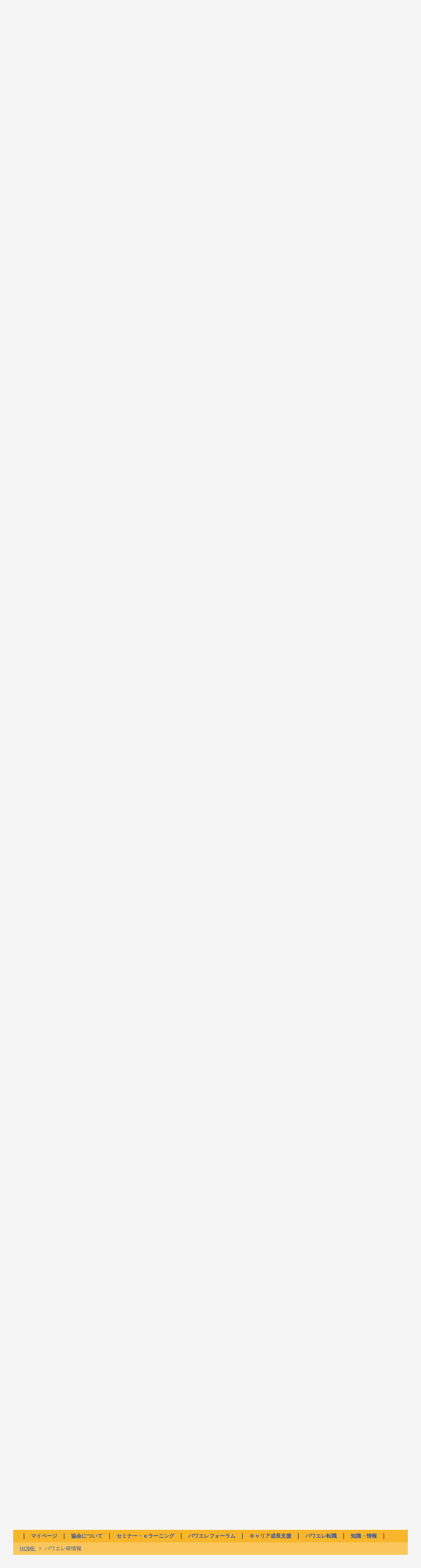

--- FILE ---
content_type: text/html; charset=utf-8
request_url: https://pwel.jp/labos/102/
body_size: 199707
content:
<!DOCTYPE html><html><head><title>パワエレ研情報 | PWEL 一般社団法人 日本パワーエレクトロニクス協会</title><meta name="csrf-param" content="authenticity_token" />
<meta name="csrf-token" content="T9eBiKokjNIjvMpMbALmP++ni3MipuLyStn/+UjUHC5yJ/44v4rXnOjdAA95YXE6F5NWMh6cXWdoX/H9O+9V7Q==" /><meta content="width=device-width" name="viewport" /><meta content="S_Ns4ZMwpGdMV8cVe4MSUFAynrRWaqJJitrzianIaU8" name="google-site-verification" /><meta content="93qx69k0yoflgz5b8vhabdvdktb6y2uu811bgmmqwmv9ctdumrq52nzsfvafu28r2zolpuin6w6hk0qu63ompbfh102668uiym3l7703uek3v0kknvviqv4-r2gjw2qs" name="norton-safeweb-site-verification" /><link rel="stylesheet" media="all" href="/assets/front/application-825a773b60022fe76107ff36021d14d1da171f46d0dbd38f70092bf5986479a2.css" data-turbolinks-track="reload" /><script src="/assets/front/application-9d23b77b4d20d4ff1a8073121951dc4fc7d18844eee02d76e217ff97ad14544a.js" data-turbolinks-track="reload"></script><link rel="shortcut icon" type="image/x-icon" href="/public/favicon.ico" /><!-- Begin Mieruca Embed Code -->
<script type="text/javascript" id="mierucajs">
window.__fid = window.__fid || [];__fid.push([640713951]);
(function() {
function mieruca(){if(typeof window.__fjsld != "undefined") return; window.__fjsld = 1; var fjs = document.createElement('script'); fjs.type = 'text/javascript'; fjs.async = true; fjs.id = "fjssync"; var timestamp = new Date;fjs.src = ('https:' == document.location.protocol ? 'https' : 'http') + '://hm.mieru-ca.com/service/js/mieruca-hm.js?v='+ timestamp.getTime(); var x = document.getElementsByTagName('script')[0]; x.parentNode.insertBefore(fjs, x); };
setTimeout(mieruca, 500); document.readyState != "complete" ? (window.attachEvent ? window.attachEvent("onload", mieruca) : window.addEventListener("load", mieruca, false)) : mieruca();
})();
</script>
<!-- End Mieruca Embed Code -->
<!-- Global site tag (gtag.js) - Google Analytics -->
<script async src="https://www.googletagmanager.com/gtag/js?id=G-8DJNNV8RKK"></script>
<script>
  window.dataLayer = window.dataLayer || [];
  function gtag(){dataLayer.push(arguments);}
  gtag('js', new Date());

  gtag('config', 'G-8DJNNV8RKK');
  gtag('config', 'UA-115381620-1');
</script>
<script src="//l.sotuu.net/l/le.js?id=pwel" type="text/javascript"></script></head><body class="st-body"><div class="wrapper"><header class="st-header"><h1 class="sitetitle"><a class="link" href="/"><img class="logo" alt="power electronics association 一般社団法人 日本パワーエレクトロニクス協会" src="/assets/front/components/st-header/logo_site-0c33579a847964d71f6bd3dc4ee8ee300cc17acebb63b098d48d3f3e7992e6bc.png" /></a></h1><div class="contactmember"><ul class="contact"><li class="item"><a class="link" href="/inquiries/new"><img class="img" src="/assets/front/components/st-header/btn_mail-c14652bc0e871367a4b13b88fd4887a488e3a5401edbe41d5fae19ae6278ac81.png" alt="Btn mail" /></a></li><li class="icon"><a class="link" target="_blank" href="https://twitter.com/intent/tweet?url=https://pwel.jp/labos/102&amp;text=%E3%83%91%E3%83%AF%E3%82%A8%E3%83%AC%E7%A0%94%E6%83%85%E5%A0%B1%20%7C%20PWEL%20%E4%B8%80%E8%88%AC%E7%A4%BE%E5%9B%A3%E6%B3%95%E4%BA%BA%20%E6%97%A5%E6%9C%AC%E3%83%91%E3%83%AF%E3%83%BC%E3%82%A8%E3%83%AC%E3%82%AF%E3%83%88%E3%83%AD%E3%83%8B%E3%82%AF%E3%82%B9%E5%8D%94%E4%BC%9A"><img class="img" alt="twitter" src="/assets/front/components/st-header/icon_twitter-a04f87823b96d926f86cb5d726a77948e8cb86eb08aa82173553f8c13be6f0b7.png" /></a></li><li class="icon"><a class="link" target="_blank" href="https://www.facebook.com/share.php?u=https://pwel.jp/labos/102&amp;hashtag=%23%E3%83%91%E3%83%AF%E3%82%A8%E3%83%AC"><img class="img" alt="facebook" src="/assets/front/components/st-header/icon_facebook-87d59cf1a22248d5b739711f4672e710942ade5c3686771aed06fcfb4e01e6b1.png" /></a></li><li class="icon"><a class="link" target="_blank" href="https://social-plugins.line.me/lineit/share?url=https://pwel.jp/labos/102&amp;text=%E3%83%91%E3%83%AF%E3%82%A8%E3%83%AC%E7%A0%94%E6%83%85%E5%A0%B1%20%7C%20PWEL%20%E4%B8%80%E8%88%AC%E7%A4%BE%E5%9B%A3%E6%B3%95%E4%BA%BA%20%E6%97%A5%E6%9C%AC%E3%83%91%E3%83%AF%E3%83%BC%E3%82%A8%E3%83%AC%E3%82%AF%E3%83%88%E3%83%AD%E3%83%8B%E3%82%AF%E3%82%B9%E5%8D%94%E4%BC%9A"><img class="img" alt="line" src="/assets/front/components/st-header/icon_line-b144886a2e75f2cd942f673889f4893891782440ccbf7c84e4e92f57b57ea3eb.png" /></a></li><li class="icon"><a class="link" target="_blank" href="mailto:?body=https://pwel.jp/labos/102"><img class="img" alt="mail" src="/assets/front/components/st-header/icon_mail-2b41b02cb890ae0f01520565590a153b053a7b249fa56c41eb238672ef1eccef.png" /></a></li></ul><ul class="member"><li class="item"><a class="link" href="/users/sign_up"><img class="img" alt="会員登録" src="/assets/front/components/st-header/btn_entry_pwel-a6febfff5adc1736d43255561c8911089645f11548dd29152783baf92b2b8e89.png" /></a></li><li class="item"><a class="link" href="/users/sign_in"><img class="img" alt="ログイン" src="/assets/front/components/st-header/btn_login_pwel-2c15ea86fc3547b9202c6e3dc710c83b91a332574564a9f989defbdde564672d.png" /></a></li></ul></div><div class="menu" id="js-gnav-open-sp"><img class="button" src="/assets/front/components/st-header/btn_menu-dc7d22308a03747f97b93f1a080ce74545c1e7ee984c23f08e6ff4049f885455.png" alt="Btn menu" /></div></header><nav class="nav-wrap"><nav class="st-nav" id="js-st-nav-sp"><div class="st-menu"><h2 class="title"><img class="img" src="/assets/front/components/st-nav/title_sp-6a375d94d4b246af51981be2c06a07f248ad97681d9999845475aa971a47b1b9.png" alt="Title sp" /></h2><ul class="list dropdwn_pc"><li class="item"><a class="link" href="/my">マイページ</a><ul class="dropdwn_menu"></ul></li><li class="item"><a class="link" href="https://pwel.jp/articles/259">協会について</a><ul class="dropdwn_menu"><li class="item"><a class="link" href="/articles/259#jigyo">事業内容</a></li><li class="item"><a class="link" href="/articles/259#keiei">経営理念</a></li><li class="item"><a class="link" href="/articles/259#kazu">数字で見る</a></li><li class="item"><a class="link" href="/articles/259#introduction">技術委員会</a></li><li class="item"><a class="link" href="/articles/384">次世代電源センター</a></li><li class="item"><a class="link" href="/articles/259#gaiyou">協会概要</a></li><li class="item"><a class="link" href="/articles/259#hojin">主要顧客</a></li><li class="item"><a class="link" href="/articles/259#shimin">良き市民として</a></li><li class="item"><a class="link" href="/articles/259#access">アクセス</a></li></ul></li><li class="item"><a class="link" href="#">セミナー・ｅラーニング</a><ul class="dropdwn_menu"><li class="item"><a class="link" href="/seminars">パワエレセミナー</a></li><li class="item"><a class="link" href="/elearning">ｅラーニング</a></li><li class="item"><a class="link" href="/articles/210">パワエレセミナー関連推薦図書</a></li><li class="item"><a class="link" href="/articles/255">パワエレセミナー受講者の声</a></li><li class="item"><a class="link" href="/articles/207">法人向けパワエレ学習サブスクリプション</a></li><li class="item"><a class="link" href="/learning">個人向けパワエレ学習サブスクリプション</a></li><li class="item"><a class="link" href="https://pwel.jp/articles/298">学生向けパワエレ学習サブスクリプション</a></li><li class="item"><a class="link" href="https://pwel.jp/articles/295">PSIM教育用ライセンス（デモ版）</a></li></ul></li><li class="item"><a class="link" href="#">パワエレフォーラム</a><ul class="dropdwn_menu"><li class="item"><a class="link" href="/articles/720">パワエレフォーラム開催案内</a></li><li class="item"><a class="link" href="/articles/397">パワエレフォーラム開催一覧</a></li><li class="item"><a class="link" href="/articles/648">パワエレフォーラムバックナンバー</a></li></ul></li><li class="item"><a class="link" href="#">キャリア成長支援</a><ul class="dropdwn_menu"><li class="item"><a class="link" href="/articles/589">キャリア成長会</a></li><li class="item"><a class="link" href="/articles/590">パワエレ技術者勉強会～成功へのカギ～</a></li><li class="item"><a class="link" href="/articles/607"> パワエレ技術者勉強会～キャリア成長プラン～</a></li><li class="item"><a class="link" href="/community/questions?category=25">【コラム】技術者のビタミン</a></li></ul></li><li class="item"><a class="link" href="/articles/731">パワエレ転職</a><ul class="dropdwn_menu"></ul></li><li class="item"><a class="link" href="#">知識・情報</a><ul class="dropdwn_menu"><li class="item"><a class="link" href="/tech_infos/1">パワーエレクトロニクスとは</a></li><li class="item"><a class="link" href="/articles/233">パワエレ用語集</a></li><li class="item"><a class="link" href="/tech_infos/15">動かせる教科書</a></li><li class="item"><a class="link" href="https://pwel.jp/articles/245">パワエレ論文によく出る英単語...読み</a></li><li class="item"><a class="link" href="https://pwel.jp/articles/284">パワエレ論文によく出る英単語...書き</a></li><li class="item"><a class="link" href="https://pwel.jp/publish">パワエレ関連の書籍情報</a></li><li class="item"><a class="link" href="/articles/340">パワエレ企業の技術情報</a></li><li class="item"><a class="link" href="/articles/88">パワエレ動画集</a></li><li class="item"><a class="link" href="/labos">パワエレ研究室</a></li><li class="item"><a class="link" href="/graduates">新卒向け採用情報</a></li><li class="item"><a class="link" href="/interns">インターンシップ情報</a></li></ul></li><li class="item"><a class="link"></a></li></ul><ul class="list dropdwn_sp"><li class="item"><a class="link" href="/my">マイページ</a><ul class="dropdwn_menu"></ul></li><li class="item"><a class="link" href="https://pwel.jp/articles/259">協会について</a><ul class="dropdwn_menu"><li class="item"><a class="link" href="/articles/259#jigyo">事業内容</a></li><li class="item"><a class="link" href="/articles/259#keiei">経営理念</a></li><li class="item"><a class="link" href="/articles/259#kazu">数字で見る</a></li><li class="item"><a class="link" href="/articles/259#introduction">技術委員会</a></li><li class="item"><a class="link" href="/articles/384">次世代電源センター</a></li><li class="item"><a class="link" href="/articles/259#gaiyou">協会概要</a></li><li class="item"><a class="link" href="/articles/259#hojin">主要顧客</a></li><li class="item"><a class="link" href="/articles/259#shimin">良き市民として</a></li><li class="item"><a class="link" href="/articles/259#access">アクセス</a></li></ul></li><li class="item"><a class="link" href="#">セミナー・ｅラーニング</a><ul class="dropdwn_menu"><li class="item"><a class="link" href="/seminars">パワエレセミナー</a></li><li class="item"><a class="link" href="/elearning">ｅラーニング</a></li><li class="item"><a class="link" href="/articles/210">パワエレセミナー関連推薦図書</a></li><li class="item"><a class="link" href="/articles/255">パワエレセミナー受講者の声</a></li><li class="item"><a class="link" href="/articles/207">法人向けパワエレ学習サブスクリプション</a></li><li class="item"><a class="link" href="/learning">個人向けパワエレ学習サブスクリプション</a></li><li class="item"><a class="link" href="https://pwel.jp/articles/298">学生向けパワエレ学習サブスクリプション</a></li><li class="item"><a class="link" href="https://pwel.jp/articles/295">PSIM教育用ライセンス（デモ版）</a></li></ul></li><li class="item"><a class="link" href="#">パワエレフォーラム</a><ul class="dropdwn_menu"><li class="item"><a class="link" href="/articles/720">パワエレフォーラム開催案内</a></li><li class="item"><a class="link" href="/articles/397">パワエレフォーラム開催一覧</a></li><li class="item"><a class="link" href="/articles/648">パワエレフォーラムバックナンバー</a></li></ul></li><li class="item"><a class="link" href="#">キャリア成長支援</a><ul class="dropdwn_menu"><li class="item"><a class="link" href="/articles/589">キャリア成長会</a></li><li class="item"><a class="link" href="/articles/590">パワエレ技術者勉強会～成功へのカギ～</a></li><li class="item"><a class="link" href="/articles/607"> パワエレ技術者勉強会～キャリア成長プラン～</a></li><li class="item"><a class="link" href="/community/questions?category=25">【コラム】技術者のビタミン</a></li></ul></li><li class="item"><a class="link" href="/articles/731">パワエレ転職</a><ul class="dropdwn_menu"></ul></li><li class="item"><a class="link" href="#">知識・情報</a><ul class="dropdwn_menu"><li class="item"><a class="link" href="/tech_infos/1">パワーエレクトロニクスとは</a></li><li class="item"><a class="link" href="/articles/233">パワエレ用語集</a></li><li class="item"><a class="link" href="/tech_infos/15">動かせる教科書</a></li><li class="item"><a class="link" href="https://pwel.jp/articles/245">パワエレ論文によく出る英単語...読み</a></li><li class="item"><a class="link" href="https://pwel.jp/articles/284">パワエレ論文によく出る英単語...書き</a></li><li class="item"><a class="link" href="https://pwel.jp/publish">パワエレ関連の書籍情報</a></li><li class="item"><a class="link" href="/articles/340">パワエレ企業の技術情報</a></li><li class="item"><a class="link" href="/articles/88">パワエレ動画集</a></li><li class="item"><a class="link" href="/labos">パワエレ研究室</a></li><li class="item"><a class="link" href="/graduates">新卒向け採用情報</a></li><li class="item"><a class="link" href="/interns">インターンシップ情報</a></li></ul></li><li class="item"><a class="link"></a></li></ul><script>
$(function(){
    $('.dropdwn_pc li').hover(function(){
        $("ul.dropdwn_menu", this).slideDown(0);
    }, function(){
        $("ul.dropdwn_menu",this).slideUp(0);
    });
});
</script>
<i class="close" id="js-gnav-close-sp"></i></div></nav><nav class="st-bread"><ul class="list"><li class="item"><a class="link" href="/">HOME</a></li><li class="item"><a class="link" href="/labos">パワエレ研情報</a></li></ul></nav></nav><div class="st-main">
<section class="sc-section">
  <div class="sc-wysiwyg">
  <style type="text/css">
/**************************************/
/***タイトル***************************************/
.pwTitle{
  font-size:22pt;
  padding-left:0.7em;
  font-weight:bold;
  color:rgb(50, 82,163);
  border-bottom:2px solid currentColor;
  margin-bottom:0.2em;
}
.pwTitleBottom{
  height: 0.7em;
  background-color: white;
  border: none;
}
@media screen and (max-width: 640px) {
.pwTitle{
  font-size:20pt;
  line-height: 1.1em;
}
}
/**********************************************/
.mo:hover {
  opacity: 0.7;
}
.chui{
  font-size:16px;
  padding: 1em;
  line-height: 1.5em
}
/**********************************************/
.in_line{
  width: auto;
  background-color : #eeeeee ;
  border:3px solid #cccccc;
  font-size:18px;
  color:rgb(50,82,163);
  font-weight: bold;
  padding:0.25em 1em;
  box-sizing: border-box;
}
.in_return{
  color:rgb(50,82,163);
  font-weight: bold;
  width: auto;
  font-size:14px;
  text-align:right;
  padding:0.25em 1em;
  margin:0.25em;
  box-sizing: border-box;
}

.in_word{
  width:auto;
  border-left:10px solid orange;
  border-bottom:2px solid #eeeeee;
  font-size:18px;
  color:rgb(50,82,163);
  font-weight: bold;
  padding:0.25em 1em;
  margin: 0.25em 20px;
  box-sizing:border-box;
}

/**********************************************/
.tbl{
  width:auto;
  display:flex;
  flex-wrap:wrap;
  font-size:14px;
  margin:0.25em;
  margin-left:2em;
  border-left : solid 2px #cccccc;
  border-right : solid 2px #cccccc;
  border-bottom : solid 1px #cccccc;
}
.tbl80, .tbl20, .tbl10, .tbl23, .tbl24{
  box-sizing: border-box;
  overflow:hidden;
}
.tbl80{ width:88%;}
.tbl20{ width:12%;}
.tbl10{ width:12%;}
.tbl23, .tbl24{
  text-align:center;
}
.tbl23{ width:21%;}
.tbl24{ width:22%;}
/*************************************/
@media screen and (max-width: 640px) {
.tbl80, .tbl20{
  width: 100%;
}
.tbl10, .tbl23, .tbl24{
  width: 50%;
}
}
/*************************************/
.tblKI, .tblWH{
  padding: 0.5em 1em;
  line-height:1.5em;
  border-top : solid 1px #cccccc;
}
.tblKI{
  border-right : solid 2px #cccccc;
  background-color: rgb(255, 255, 204);
}
.tblKI:nth-child(5),.tblKI:nth-child(7){
	border-left : solid 2px #cccccc;
}
.tblWH{
  background-color: rgb(255, 255, 255);
}
/*************************************/
@media screen and (max-width: 640px) {
.tblKI:{
  border-right : solid 2px #cccccc;
}
.tblKI:nth-child(1){
  border-right : none;
}
.tblKI:nth-child(5),.tblKI:nth-child(7){
  border-left : none;
}
}

/**********************************************/
.clstbl {
  table-layout: fixed;
  border-collapse:collapse;
  border-spacing: 0;
  width:100%;
  margin-left:20px;
}
.clstbl td{
  padding:0;
  text-align:center;
  font-weight:bold;
  vertical-align: bottom;
}
.clstbl col{
  width : calc(100% / 3);
}
.tdTitle{
  box-sizing: border-box;
  text-align:center;
  width: 100%;
  font-weight: bold;
  font-size:13px;
  padding:0;
  padding-bottom:0.5em;
}

/**********************************************/
@media screen and (max-width: 640px) {
.clstbl {
  margin-left:0;
}
.clstbl td{
  display: block;
}
.clstbl col{
  width : 100%;
}
.tdTitle{
  height:auto;
  width:100%;
}

}

/************************************************************************/
</style>

  <script>
$(function () {
  var headerHight = 50; //ヘッダの高さ
  $('a[href]').click(function(){
    var href= $(this).attr("href");
    var target = $(href == "#" || href == "" ? 'html' : href);
    var position = target.offset().top-headerHight; //ヘッダの高さ分位置をずらす
    $("html, body").animate({scrollTop:position}, 550, "swing");
    return false;
  });
});
</script>

  <!--Lity-->
  <link href="https://cdnjs.cloudflare.com/ajax/libs/lity/2.4.0/lity.min.css" rel="stylesheet" />
  <script src="https://cdnjs.cloudflare.com/ajax/libs/lity/2.4.0/lity.min.js">
  </script>

  <!--ここから-->
  <div class="pwTitle">パワエレ研究室</div>

  <hr class="pwTitleBottom" />



        <div class="block_akstn">
        <a id="detail_1"></a>
        <a id="akstn_あ" class="anchor_akstn"></a>
        <div class="in_line" id="igt11">あ行</div>


      <div class="in_word">
        <a href="https://aitech.ac.jp/~elec/tori.pdf" target="_blank">愛知工業大学　パワーエレクトロニクス研究室</a>
      </div>
      <table class="clstbl">
        <tbody>
          <tr>
            <td>
                &nbsp;
            </td>
            <td>
                &nbsp;
            </td>
            <td>
                &nbsp;
            </td>
          </tr>
        </tbody>
      </table>
      <div class="tbl">
        <div class="tbl20 tblKI">指導教員</div>
        <div class="tbl80 tblWH">鳥井昭宏 教授,　道木加絵 准教授,　元谷卓 准教授</div>
        <div class="tbl10 tblKI">進路情報</div>
        <div class="tbl23 tblWH">×</div>
        <div class="tbl10 tblKI">人数情報</div>
        <div class="tbl23 tblWH">×</div>
        <div class="tbl10 tblKI">地図</div>
        <div class="tbl24 tblWH">
          <a href="https://goo.gl/maps/75WYnxsYnr1zpDgWA" target="_blank">LINK</a>
        </div>
      </div>
      <p>&nbsp;</p>


      <a id="detail_93"></a>
      <p>&nbsp;</p>

      <div class="in_word">
        <a href="https://aitech.ac.jp/~elec/denryoku.pdf" target="_blank">愛知工業大学　電力システム工学研究室</a>
      </div>
      <table class="clstbl">
        <tbody>
          <tr>
            <td>
                &nbsp;
            </td>
            <td>
                &nbsp;
            </td>
            <td>
                &nbsp;
            </td>
          </tr>
        </tbody>
      </table>
      <div class="tbl">
        <div class="tbl20 tblKI">指導教員</div>
        <div class="tbl80 tblWH">後藤 泰之 教授・雪田 和人 教授・七原 俊也 教授・津坂 亮博 助教</div>
        <div class="tbl10 tblKI">進路情報</div>
        <div class="tbl23 tblWH">×</div>
        <div class="tbl10 tblKI">人数情報</div>
        <div class="tbl23 tblWH">×</div>
        <div class="tbl10 tblKI">地図</div>
        <div class="tbl24 tblWH">
          <a href="https://goo.gl/maps/75WYnxsYnr1zpDgWA" target="_blank">LINK</a>
        </div>
      </div>
      <p>&nbsp;</p>


      <a id="detail_2"></a>
      <p>&nbsp;</p>

      <div class="in_word">
        <a href="http://www.ee.aoyama.ac.jp/Labs/matsumoto-www/index.html" target="_blank">青山学院大学　パワーエレクトロニクス研究室</a>
      </div>
      <table class="clstbl">
        <tbody>
          <tr>
            <td>
                &nbsp;
            </td>
            <td>
                &nbsp;
            </td>
            <td>
                &nbsp;
            </td>
          </tr>
        </tbody>
      </table>
      <div class="tbl">
        <div class="tbl20 tblKI">指導教員</div>
        <div class="tbl80 tblWH">松本洋和 准教授，佐藤佑樹 助教</div>
        <div class="tbl10 tblKI">進路情報</div>
        <div class="tbl23 tblWH">×</div>
        <div class="tbl10 tblKI">人数情報</div>
        <div class="tbl23 tblWH">×</div>
        <div class="tbl10 tblKI">地図</div>
        <div class="tbl24 tblWH">
          <a href="https://goo.gl/maps/n6XxDdFtPTFtcNSV9" target="_blank">LINK</a>
        </div>
      </div>
      <p>&nbsp;</p>


      <a id="detail_92"></a>
      <p>&nbsp;</p>

      <div class="in_word">
        <a href="http://www.ee.aoyama.ac.jp/suga-lab/index.html" target="_blank">青山学院大学　須賀研究室</a>
      </div>
      <table class="clstbl">
        <tbody>
          <tr>
            <td>
                &nbsp;
            </td>
            <td>
                &nbsp;
            </td>
            <td>
                &nbsp;
            </td>
          </tr>
        </tbody>
      </table>
      <div class="tbl">
        <div class="tbl20 tblKI">指導教員</div>
        <div class="tbl80 tblWH">須賀良介 准教授，橋本修 名誉教授</div>
        <div class="tbl10 tblKI">進路情報</div>
        <div class="tbl23 tblWH">×</div>
        <div class="tbl10 tblKI">人数情報</div>
        <div class="tbl23 tblWH">〇</div>
        <div class="tbl10 tblKI">地図</div>
        <div class="tbl24 tblWH">
          &nbsp;
        </div>
      </div>
      <p>&nbsp;</p>


      <a id="detail_3"></a>
      <p>&nbsp;</p>

      <div class="in_word">
        <a href="http://www.ee.akita-u.ac.jp/~kiki/index.html" target="_blank">秋田大学　田島・吉田研究室</a>
      </div>
      <table class="clstbl">
        <tbody>
          <tr>
            <td>
                &nbsp;
            </td>
            <td>
                &nbsp;
            </td>
            <td>
                &nbsp;
            </td>
          </tr>
        </tbody>
      </table>
      <div class="tbl">
        <div class="tbl20 tblKI">指導教員</div>
        <div class="tbl80 tblWH">田島克文 教授，吉田征弘 講師</div>
        <div class="tbl10 tblKI">進路情報</div>
        <div class="tbl23 tblWH">×</div>
        <div class="tbl10 tblKI">人数情報</div>
        <div class="tbl23 tblWH">〇</div>
        <div class="tbl10 tblKI">地図</div>
        <div class="tbl24 tblWH">
          <a href="https://goo.gl/maps/6oyyKc9ZydYebFwg8" target="_blank">LINK</a>
        </div>
      </div>
      <p>&nbsp;</p>


      <a id="detail_110"></a>
      <p>&nbsp;</p>

      <div class="in_word">
        <a href="http://www.ee.akita-u.ac.jp/~kumagai-lab/" target="_blank">秋田大学　熊谷・安部研究室</a>
      </div>
      <table class="clstbl">
        <tbody>
          <tr>
            <td>
                &nbsp;
            </td>
            <td>
                &nbsp;
            </td>
            <td>
                &nbsp;
            </td>
          </tr>
        </tbody>
      </table>
      <div class="tbl">
        <div class="tbl20 tblKI">指導教員</div>
        <div class="tbl80 tblWH">熊谷誠治 教授，安部勇輔 助教</div>
        <div class="tbl10 tblKI">進路情報</div>
        <div class="tbl23 tblWH">×</div>
        <div class="tbl10 tblKI">人数情報</div>
        <div class="tbl23 tblWH">〇</div>
        <div class="tbl10 tblKI">地図</div>
        <div class="tbl24 tblWH">
          &nbsp;
        </div>
      </div>
      <p>&nbsp;</p>


      <a id="detail_4"></a>
      <p>&nbsp;</p>

      <div class="in_word">
        <a href="https://www2.ashitech.ac.jp/elec/doi/" target="_blank">足利大学　土井研究室</a>
      </div>
      <table class="clstbl">
        <tbody>
          <tr>
            <td>
                &nbsp;
            </td>
            <td>
                &nbsp;
            </td>
            <td>
                &nbsp;
            </td>
          </tr>
        </tbody>
      </table>
      <div class="tbl">
        <div class="tbl20 tblKI">指導教員</div>
        <div class="tbl80 tblWH">土井達也 教授</div>
        <div class="tbl10 tblKI">進路情報</div>
        <div class="tbl23 tblWH">×</div>
        <div class="tbl10 tblKI">人数情報</div>
        <div class="tbl23 tblWH">×</div>
        <div class="tbl10 tblKI">地図</div>
        <div class="tbl24 tblWH">
          <a href="https://goo.gl/maps/VJgY9V4N6yMSCsUTA" target="_blank">LINK</a>
        </div>
      </div>
      <p>&nbsp;</p>


      <a id="detail_5"></a>
      <p>&nbsp;</p>

      <div class="in_word">
        <a href="https://pwel.jp/labos/5/#detail_5" target="_blank">茨城大学　パワーエレクトロニクス研究室</a>
      </div>
      <table class="clstbl">
        <tbody>
          <tr>
            <td>
                <a data-lity="data-lity" href="https://youtu.be/8G90RklCyzA" target="_blank">
                    <img format="jpg" alt="研究室紹介" class="mo" style="height: 158px; width: 280px;" src="https://pwel.s3.amazonaws.com/production/store/eaaeb8011e5996e99bb88380639ec3eb86ce4abf5716c3b89582c0491f13" />
                </a>
                <div class="tdTitle">研究室紹介</div>
            </td>
            <td>
                &nbsp;
            </td>
            <td>
                &nbsp;
            </td>
          </tr>
        </tbody>
      </table>
      <div class="tbl">
        <div class="tbl20 tblKI">指導教員</div>
        <div class="tbl80 tblWH">鵜野将年 准教授</div>
        <div class="tbl10 tblKI">進路情報</div>
        <div class="tbl23 tblWH">×</div>
        <div class="tbl10 tblKI">人数情報</div>
        <div class="tbl23 tblWH">×</div>
        <div class="tbl10 tblKI">地図</div>
        <div class="tbl24 tblWH">
          <a href="https://goo.gl/maps/C7zE5SXXeNTqL2oX9" target="_blank">LINK</a>
        </div>
      </div>
      <p>&nbsp;</p>


      <a id="detail_6"></a>
      <p>&nbsp;</p>

      <div class="in_word">
        <a href="http://nyushi.eng.ibaraki.ac.jp/common/research_guide/pdf/1-15_IwajiYoshitaka.pdf#view=Fit" target="_blank">茨城大学　岩路善尚研究室</a>
      </div>
      <table class="clstbl">
        <tbody>
          <tr>
            <td>
                &nbsp;
            </td>
            <td>
                &nbsp;
            </td>
            <td>
                &nbsp;
            </td>
          </tr>
        </tbody>
      </table>
      <div class="tbl">
        <div class="tbl20 tblKI">指導教員</div>
        <div class="tbl80 tblWH">岩路善尚 教授</div>
        <div class="tbl10 tblKI">進路情報</div>
        <div class="tbl23 tblWH">×</div>
        <div class="tbl10 tblKI">人数情報</div>
        <div class="tbl23 tblWH">×</div>
        <div class="tbl10 tblKI">地図</div>
        <div class="tbl24 tblWH">
          <a href="https://goo.gl/maps/C7zE5SXXeNTqL2oX9" target="_blank">LINK</a>
        </div>
      </div>
      <p>&nbsp;</p>


      <a id="detail_111"></a>
      <p>&nbsp;</p>

      <div class="in_word">
        <a href="http://pulsedpower.ee.ibaraki.ac.jp/" target="_blank">茨城大学　高電圧パルスパワー研究室</a>
      </div>
      <table class="clstbl">
        <tbody>
          <tr>
            <td>
                &nbsp;
            </td>
            <td>
                &nbsp;
            </td>
            <td>
                &nbsp;
            </td>
          </tr>
        </tbody>
      </table>
      <div class="tbl">
        <div class="tbl20 tblKI">指導教員</div>
        <div class="tbl80 tblWH">柳平丈志 教授</div>
        <div class="tbl10 tblKI">進路情報</div>
        <div class="tbl23 tblWH">×</div>
        <div class="tbl10 tblKI">人数情報</div>
        <div class="tbl23 tblWH">×</div>
        <div class="tbl10 tblKI">地図</div>
        <div class="tbl24 tblWH">
          &nbsp;
        </div>
      </div>
      <p>&nbsp;</p>


      <a id="detail_7"></a>
      <p>&nbsp;</p>

      <div class="in_word">
        <a href="http://www.ee.utsunomiya-u.ac.jp/funatolab/" target="_blank">宇都宮大学　船渡研究室</a>
      </div>
      <table class="clstbl">
        <tbody>
          <tr>
            <td>
                &nbsp;
            </td>
            <td>
                &nbsp;
            </td>
            <td>
                &nbsp;
            </td>
          </tr>
        </tbody>
      </table>
      <div class="tbl">
        <div class="tbl20 tblKI">指導教員</div>
        <div class="tbl80 tblWH">船渡寛人 教授</div>
        <div class="tbl10 tblKI">進路情報</div>
        <div class="tbl23 tblWH">×</div>
        <div class="tbl10 tblKI">人数情報</div>
        <div class="tbl23 tblWH">×</div>
        <div class="tbl10 tblKI">地図</div>
        <div class="tbl24 tblWH">
          <a href="https://goo.gl/maps/YEhjLjamJPLj1KKM9" target="_blank">LINK</a>
        </div>
      </div>
      <p>&nbsp;</p>


      <a id="detail_112"></a>
      <p>&nbsp;</p>

      <div class="in_word">
        <a href="https://www.eee.oita-u.ac.jp/ee2/3F/nakano.html" target="_blank">大分大学　佐藤研究室</a>
      </div>
      <table class="clstbl">
        <tbody>
          <tr>
            <td>
                &nbsp;
            </td>
            <td>
                &nbsp;
            </td>
            <td>
                &nbsp;
            </td>
          </tr>
        </tbody>
      </table>
      <div class="tbl">
        <div class="tbl20 tblKI">指導教員</div>
        <div class="tbl80 tblWH">佐藤輝被 准教授，西嶋仁浩 助教</div>
        <div class="tbl10 tblKI">進路情報</div>
        <div class="tbl23 tblWH">×</div>
        <div class="tbl10 tblKI">人数情報</div>
        <div class="tbl23 tblWH">×</div>
        <div class="tbl10 tblKI">地図</div>
        <div class="tbl24 tblWH">
          &nbsp;
        </div>
      </div>
      <p>&nbsp;</p>


      <a id="detail_113"></a>
      <p>&nbsp;</p>

      <div class="in_word">
        <a href="https://tsuchida.eee.oita-u.ac.jp/" target="_blank">大分大学　槌田研究室</a>
      </div>
      <table class="clstbl">
        <tbody>
          <tr>
            <td>
                &nbsp;
            </td>
            <td>
                &nbsp;
            </td>
            <td>
                &nbsp;
            </td>
          </tr>
        </tbody>
      </table>
      <div class="tbl">
        <div class="tbl20 tblKI">指導教員</div>
        <div class="tbl80 tblWH">槌田雄二 教授</div>
        <div class="tbl10 tblKI">進路情報</div>
        <div class="tbl23 tblWH">〇</div>
        <div class="tbl10 tblKI">人数情報</div>
        <div class="tbl23 tblWH">〇</div>
        <div class="tbl10 tblKI">地図</div>
        <div class="tbl24 tblWH">
          &nbsp;
        </div>
      </div>
      <p>&nbsp;</p>


      <a id="detail_114"></a>
      <p>&nbsp;</p>

      <div class="in_word">
        <a href="https://www.eee.oita-u.ac.jp/laboratory/%e7%a3%81%e6%b0%97%e5%b7%a5%e5%ad%a6%e7%a0%94%e7%a9%b6%e5%ae%a4/" target="_blank">大分大学　磁気工学研究室</a>
      </div>
      <table class="clstbl">
        <tbody>
          <tr>
            <td>
                &nbsp;
            </td>
            <td>
                &nbsp;
            </td>
            <td>
                &nbsp;
            </td>
          </tr>
        </tbody>
      </table>
      <div class="tbl">
        <div class="tbl20 tblKI">指導教員</div>
        <div class="tbl80 tblWH">戸高孝 教授，佐藤尊 助教，</div>
        <div class="tbl10 tblKI">進路情報</div>
        <div class="tbl23 tblWH">×</div>
        <div class="tbl10 tblKI">人数情報</div>
        <div class="tbl23 tblWH">×</div>
        <div class="tbl10 tblKI">地図</div>
        <div class="tbl24 tblWH">
          &nbsp;
        </div>
      </div>
      <p>&nbsp;</p>


      <a id="detail_115"></a>
      <p>&nbsp;</p>

      <div class="in_word">
        <a href="https://www.eee.oita-u.ac.jp/laboratory/semiconductor/" target="_blank">大分大学　半導体デバイス研究室</a>
      </div>
      <table class="clstbl">
        <tbody>
          <tr>
            <td>
                <a data-lity="data-lity" href="https://www.youtube.com/watch?v=TfgI04hkIfw" target="_blank">
                    <img format="jpg" alt="大分大学研究紹介：理工学部理工学科 電気エネルギー・電子工学プログラム 准教授 大森 雅登" class="mo" style="height: 158px; width: 280px;" src="https://pwel.s3.amazonaws.com/production/store/a5b8c37c8d4377bf37ac47cd35b12f32d7ac6a850bc79c101f0c7c540762" />
                </a>
                <div class="tdTitle">大分大学研究紹介：理工学部理工学科 電気エネルギー・電子工学プログラム 准教授 大森 雅登</div>
            </td>
            <td>
                <a data-lity="data-lity" href="https://douga.yumenavi.info/Lecture/PublishDetail/2023002873?is-show-question" target="_blank">
                    <img format="jpg" alt="半導体と省エネルギー" class="mo" style="height: 158px; width: 280px;" src="https://pwel.s3.amazonaws.com/production/store/ea3b82e794da0f2a2fa94319e42df1045da33ce9d9bd368a0e9670eb7b35" />
                </a>
                <div class="tdTitle">半導体と省エネルギー</div>
            </td>
            <td>
                &nbsp;
            </td>
          </tr>
        </tbody>
      </table>
      <div class="tbl">
        <div class="tbl20 tblKI">指導教員</div>
        <div class="tbl80 tblWH">大森雅登 准教授</div>
        <div class="tbl10 tblKI">進路情報</div>
        <div class="tbl23 tblWH">×</div>
        <div class="tbl10 tblKI">人数情報</div>
        <div class="tbl23 tblWH">×</div>
        <div class="tbl10 tblKI">地図</div>
        <div class="tbl24 tblWH">
          &nbsp;
        </div>
      </div>
      <p>&nbsp;</p>


      <a id="detail_9"></a>
      <p>&nbsp;</p>

      <div class="in_word">
        <a href="https://www.oit.ac.jp/laboratory/room/44" target="_blank">大阪工業大学　メカトロニクス研究室</a>
      </div>
      <table class="clstbl">
        <tbody>
          <tr>
            <td>
                &nbsp;
            </td>
            <td>
                &nbsp;
            </td>
            <td>
                &nbsp;
            </td>
          </tr>
        </tbody>
      </table>
      <div class="tbl">
        <div class="tbl20 tblKI">指導教員</div>
        <div class="tbl80 tblWH">森實俊充 教授</div>
        <div class="tbl10 tblKI">進路情報</div>
        <div class="tbl23 tblWH">×</div>
        <div class="tbl10 tblKI">人数情報</div>
        <div class="tbl23 tblWH">×</div>
        <div class="tbl10 tblKI">地図</div>
        <div class="tbl24 tblWH">
          <a href="https://goo.gl/maps/RdLa9kg3fkGhsM5d8" target="_blank">LINK</a>
        </div>
      </div>
      <p>&nbsp;</p>


      <a id="detail_11"></a>
      <p>&nbsp;</p>

      <div class="in_word">
        <a href="https://www.omu.ac.jp/eng/ees-mds/" target="_blank">大阪公立大学　モータドライブシステム研究グループ</a>
      </div>
      <table class="clstbl">
        <tbody>
          <tr>
            <td>
                &nbsp;
            </td>
            <td>
                &nbsp;
            </td>
            <td>
                &nbsp;
            </td>
          </tr>
        </tbody>
      </table>
      <div class="tbl">
        <div class="tbl20 tblKI">指導教員</div>
        <div class="tbl80 tblWH">真田雅之 教授，井上征則 准教授</div>
        <div class="tbl10 tblKI">進路情報</div>
        <div class="tbl23 tblWH">×</div>
        <div class="tbl10 tblKI">人数情報</div>
        <div class="tbl23 tblWH">〇</div>
        <div class="tbl10 tblKI">地図</div>
        <div class="tbl24 tblWH">
          <a href="https://goo.gl/maps/9wgqR9YDpzwoHNar8" target="_blank">LINK</a>
        </div>
      </div>
      <p>&nbsp;</p>


      <a id="detail_116"></a>
      <p>&nbsp;</p>

      <div class="in_word">
        <a href="http://www2.eis.osakafu-u.ac.jp/~power/member/" target="_blank">大阪公立大学　電力システム研究グループ</a>
      </div>
      <table class="clstbl">
        <tbody>
          <tr>
            <td>
                &nbsp;
            </td>
            <td>
                &nbsp;
            </td>
            <td>
                &nbsp;
            </td>
          </tr>
        </tbody>
      </table>
      <div class="tbl">
        <div class="tbl20 tblKI">指導教員</div>
        <div class="tbl80 tblWH">石亀篤司 教授，高山聡志 講師</div>
        <div class="tbl10 tblKI">進路情報</div>
        <div class="tbl23 tblWH">〇</div>
        <div class="tbl10 tblKI">人数情報</div>
        <div class="tbl23 tblWH">×</div>
        <div class="tbl10 tblKI">地図</div>
        <div class="tbl24 tblWH">
          &nbsp;
        </div>
      </div>
      <p>&nbsp;</p>


      <a id="detail_102"></a>
      <p>&nbsp;</p>

      <div class="in_word">
        <a href="https://www.ct.omu.ac.jp/pect-lab/" target="_blank">大阪公立大学工業高等専門学校　電力変換制御技術研究室</a>
      </div>
      <table class="clstbl">
        <tbody>
          <tr>
            <td>
                &nbsp;
            </td>
            <td>
                &nbsp;
            </td>
            <td>
                &nbsp;
            </td>
          </tr>
        </tbody>
      </table>
      <div class="tbl">
        <div class="tbl20 tblKI">指導教員</div>
        <div class="tbl80 tblWH">川上太知 講師 , 榎倉浩志 助教  </div>
        <div class="tbl10 tblKI">進路情報</div>
        <div class="tbl23 tblWH">〇</div>
        <div class="tbl10 tblKI">人数情報</div>
        <div class="tbl23 tblWH">〇</div>
        <div class="tbl10 tblKI">地図</div>
        <div class="tbl24 tblWH">
          <a href="https://goo.gl/maps/Y47FK2qBw6Qx5eue7" target="_blank">LINK</a>
        </div>
      </div>
      <p>&nbsp;</p>


      <a id="detail_10"></a>
      <p>&nbsp;</p>

      <div class="in_word">
        <a href="http://ps.eei.eng.osaka-u.ac.jp/jp/index.php?%E8%88%9F%E6%9C%A8%E7%A0%94%E7%A9%B6%E5%AE%A4" target="_blank">大阪大学　舟木研究室</a>
      </div>
      <table class="clstbl">
        <tbody>
          <tr>
            <td>
                &nbsp;
            </td>
            <td>
                &nbsp;
            </td>
            <td>
                &nbsp;
            </td>
          </tr>
        </tbody>
      </table>
      <div class="tbl">
        <div class="tbl20 tblKI">指導教員</div>
        <div class="tbl80 tblWH">舟木剛 教授，井渕貴章 講師，福永崇平 助教</div>
        <div class="tbl10 tblKI">進路情報</div>
        <div class="tbl23 tblWH">〇</div>
        <div class="tbl10 tblKI">人数情報</div>
        <div class="tbl23 tblWH">×</div>
        <div class="tbl10 tblKI">地図</div>
        <div class="tbl24 tblWH">
          <a href="https://goo.gl/maps/7dWqDkrmojkab9fS8" target="_blank">LINK</a>
        </div>
      </div>
      <p>&nbsp;</p>


      <a id="detail_94"></a>
      <p>&nbsp;</p>

      <div class="in_word">
        <a href="http://www.mapse.eng.osaka-u.ac.jp/psesa/index.html" target="_blank">大阪大学　知能アクチュエータ・センサデバイス創成研究室</a>
      </div>
      <table class="clstbl">
        <tbody>
          <tr>
            <td>
                &nbsp;
            </td>
            <td>
                &nbsp;
            </td>
            <td>
                &nbsp;
            </td>
          </tr>
        </tbody>
      </table>
      <div class="tbl">
        <div class="tbl20 tblKI">指導教員</div>
        <div class="tbl80 tblWH">平田勝弘　教授，宮坂史和　准教授，新口昇　助教</div>
        <div class="tbl10 tblKI">進路情報</div>
        <div class="tbl23 tblWH">×</div>
        <div class="tbl10 tblKI">人数情報</div>
        <div class="tbl23 tblWH">×</div>
        <div class="tbl10 tblKI">地図</div>
        <div class="tbl24 tblWH">
          &nbsp;
        </div>
      </div>
      <p>&nbsp;</p>


      <a id="detail_12"></a>
      <p>&nbsp;</p>

      <div class="in_word">
        <a href="https://www.cc.okayama-u.ac.jp/~eng_epc/" target="_blank">岡山大学　電力変換システム工学研究室</a>
      </div>
      <table class="clstbl">
        <tbody>
          <tr>
            <td>
                &nbsp;
            </td>
            <td>
                &nbsp;
            </td>
            <td>
                &nbsp;
            </td>
          </tr>
        </tbody>
      </table>
      <div class="tbl">
        <div class="tbl20 tblKI">指導教員</div>
        <div class="tbl80 tblWH">平木英治 教授，石原將貴 助教</div>
        <div class="tbl10 tblKI">進路情報</div>
        <div class="tbl23 tblWH">〇</div>
        <div class="tbl10 tblKI">人数情報</div>
        <div class="tbl23 tblWH">〇</div>
        <div class="tbl10 tblKI">地図</div>
        <div class="tbl24 tblWH">
          <a href="https://goo.gl/maps/xZomTytJSGFygPGz8" target="_blank">LINK</a>
        </div>
      </div>
      <p>&nbsp;</p>


      <a id="detail_13"></a>
      <p>&nbsp;</p>

      <div class="in_word">
        <a href="https://www.cc.okayama-u.ac.jp/~eng_mse/index.html" target="_blank">岡山大学　電動機システム工学研究室</a>
      </div>
      <table class="clstbl">
        <tbody>
          <tr>
            <td>
                &nbsp;
            </td>
            <td>
                &nbsp;
            </td>
            <td>
                &nbsp;
            </td>
          </tr>
        </tbody>
      </table>
      <div class="tbl">
        <div class="tbl20 tblKI">指導教員</div>
        <div class="tbl80 tblWH">竹本真紹 教授、綱田錬 准教授</div>
        <div class="tbl10 tblKI">進路情報</div>
        <div class="tbl23 tblWH">×</div>
        <div class="tbl10 tblKI">人数情報</div>
        <div class="tbl23 tblWH">〇</div>
        <div class="tbl10 tblKI">地図</div>
        <div class="tbl24 tblWH">
          <a href="https://goo.gl/maps/xZomTytJSGFygPGz8" target="_blank">LINK</a>
        </div>
      </div>
      <p>&nbsp;</p>

        </div>
        <p>&nbsp;</p>
        <div class="in_return">
          <a href="#akstn_あ">「あ」の先頭へ</a>
          &nbsp;&nbsp;&nbsp;&nbsp;
          <a href="/labos#igt0">索引に戻る</a>
        </div>
        <p>&nbsp;</p>

        <div class="block_akstn">
        <a id="detail_14"></a>
        <a id="akstn_か" class="anchor_akstn"></a>
        <div class="in_line" id="igt11">か行</div>


      <div class="in_word">
        <a href="http://www.eee.kagoshima-u.ac.jp/~powerele-lab/index.html" target="_blank">鹿児島大学　電気機器・パワーエレクトロニクス研究室</a>
      </div>
      <table class="clstbl">
        <tbody>
          <tr>
            <td>
                &nbsp;
            </td>
            <td>
                &nbsp;
            </td>
            <td>
                &nbsp;
            </td>
          </tr>
        </tbody>
      </table>
      <div class="tbl">
        <div class="tbl20 tblKI">指導教員</div>
        <div class="tbl80 tblWH">山本吉朗 教授，篠原篤志 助教，</div>
        <div class="tbl10 tblKI">進路情報</div>
        <div class="tbl23 tblWH">〇</div>
        <div class="tbl10 tblKI">人数情報</div>
        <div class="tbl23 tblWH">×</div>
        <div class="tbl10 tblKI">地図</div>
        <div class="tbl24 tblWH">
          <a href="https://goo.gl/maps/GQGYGTvgoQwdPvWW8" target="_blank">LINK</a>
        </div>
      </div>
      <p>&nbsp;</p>


      <a id="detail_15"></a>
      <p>&nbsp;</p>

      <div class="in_word">
        <a href="https://www.eee.kagoshima-u.ac.jp/~kawabata/html/member.html" target="_blank">鹿児島大学　川畑研究室</a>
      </div>
      <table class="clstbl">
        <tbody>
          <tr>
            <td>
                &nbsp;
            </td>
            <td>
                &nbsp;
            </td>
            <td>
                &nbsp;
            </td>
          </tr>
        </tbody>
      </table>
      <div class="tbl">
        <div class="tbl20 tblKI">指導教員</div>
        <div class="tbl80 tblWH">川畑秋馬 教授、平山斉 助教</div>
        <div class="tbl10 tblKI">進路情報</div>
        <div class="tbl23 tblWH">〇</div>
        <div class="tbl10 tblKI">人数情報</div>
        <div class="tbl23 tblWH">×</div>
        <div class="tbl10 tblKI">地図</div>
        <div class="tbl24 tblWH">
          <a href="https://goo.gl/maps/GQGYGTvgoQwdPvWW8" target="_blank">LINK</a>
        </div>
      </div>
      <p>&nbsp;</p>


      <a id="detail_16"></a>
      <p>&nbsp;</p>

      <div class="in_word">
        <a href="https://www.kait.jp/research/navi/itako.html" target="_blank">神奈川工科大学　パワーエレクトロニクス研究室</a>
      </div>
      <table class="clstbl">
        <tbody>
          <tr>
            <td>
                &nbsp;
            </td>
            <td>
                &nbsp;
            </td>
            <td>
                &nbsp;
            </td>
          </tr>
        </tbody>
      </table>
      <div class="tbl">
        <div class="tbl20 tblKI">指導教員</div>
        <div class="tbl80 tblWH">板子一隆 教授</div>
        <div class="tbl10 tblKI">進路情報</div>
        <div class="tbl23 tblWH">×</div>
        <div class="tbl10 tblKI">人数情報</div>
        <div class="tbl23 tblWH">×</div>
        <div class="tbl10 tblKI">地図</div>
        <div class="tbl24 tblWH">
          <a href="https://goo.gl/maps/iPekEyQpggwsvy7t7" target="_blank">LINK</a>
        </div>
      </div>
      <p>&nbsp;</p>


      <a id="detail_95"></a>
      <p>&nbsp;</p>

      <div class="in_word">
        <a href="https://www.kait.jp/research/navi/kudo.html" target="_blank">神奈川工科大学　電子デバイス研究室</a>
      </div>
      <table class="clstbl">
        <tbody>
          <tr>
            <td>
                &nbsp;
            </td>
            <td>
                &nbsp;
            </td>
            <td>
                &nbsp;
            </td>
          </tr>
        </tbody>
      </table>
      <div class="tbl">
        <div class="tbl20 tblKI">指導教員</div>
        <div class="tbl80 tblWH">工藤嗣友　教授</div>
        <div class="tbl10 tblKI">進路情報</div>
        <div class="tbl23 tblWH">×</div>
        <div class="tbl10 tblKI">人数情報</div>
        <div class="tbl23 tblWH">×</div>
        <div class="tbl10 tblKI">地図</div>
        <div class="tbl24 tblWH">
          &nbsp;
        </div>
      </div>
      <p>&nbsp;</p>


      <a id="detail_17"></a>
      <p>&nbsp;</p>

      <div class="in_word">
        <a href="https://kitnet.jp/laboratories/labo0222/index.html" target="_blank">金沢工業大学　津田敏宏 研究室</a>
      </div>
      <table class="clstbl">
        <tbody>
          <tr>
            <td>
                &nbsp;
            </td>
            <td>
                &nbsp;
            </td>
            <td>
                &nbsp;
            </td>
          </tr>
        </tbody>
      </table>
      <div class="tbl">
        <div class="tbl20 tblKI">指導教員</div>
        <div class="tbl80 tblWH">津田敏宏　准教授</div>
        <div class="tbl10 tblKI">進路情報</div>
        <div class="tbl23 tblWH">×</div>
        <div class="tbl10 tblKI">人数情報</div>
        <div class="tbl23 tblWH">×</div>
        <div class="tbl10 tblKI">地図</div>
        <div class="tbl24 tblWH">
          <a href="https://goo.gl/maps/mhGxBXzZm6U7maqU7" target="_blank">LINK</a>
        </div>
      </div>
      <p>&nbsp;</p>


      <a id="detail_18"></a>
      <p>&nbsp;</p>

      <div class="in_word">
        <a href="https://www1.gifu-u.ac.jp/~femlab/index.html" target="_blank">岐阜大学　山口研究室(旧河瀬・山口研究室)</a>
      </div>
      <table class="clstbl">
        <tbody>
          <tr>
            <td>
                &nbsp;
            </td>
            <td>
                &nbsp;
            </td>
            <td>
                &nbsp;
            </td>
          </tr>
        </tbody>
      </table>
      <div class="tbl">
        <div class="tbl20 tblKI">指導教員</div>
        <div class="tbl80 tblWH">山口忠 教授</div>
        <div class="tbl10 tblKI">進路情報</div>
        <div class="tbl23 tblWH">×</div>
        <div class="tbl10 tblKI">人数情報</div>
        <div class="tbl23 tblWH">×</div>
        <div class="tbl10 tblKI">地図</div>
        <div class="tbl24 tblWH">
          <a href="https://goo.gl/maps/3s6gwGoBaHSz87RP8" target="_blank">LINK</a>
        </div>
      </div>
      <p>&nbsp;</p>


      <a id="detail_160"></a>
      <p>&nbsp;</p>

      <div class="in_word">
        <a href="https://www1.gifu-u.ac.jp/~ishikawa/home.html" target="_blank">岐阜大学　パワーエレクトロニクス研究室（石川研究室）</a>
      </div>
      <table class="clstbl">
        <tbody>
          <tr>
            <td>
                &nbsp;
            </td>
            <td>
                &nbsp;
            </td>
            <td>
                &nbsp;
            </td>
          </tr>
        </tbody>
      </table>
      <div class="tbl">
        <div class="tbl20 tblKI">指導教員</div>
        <div class="tbl80 tblWH">石川裕記 教授</div>
        <div class="tbl10 tblKI">進路情報</div>
        <div class="tbl23 tblWH">×</div>
        <div class="tbl10 tblKI">人数情報</div>
        <div class="tbl23 tblWH">〇</div>
        <div class="tbl10 tblKI">地図</div>
        <div class="tbl24 tblWH">
          &nbsp;
        </div>
      </div>
      <p>&nbsp;</p>


      <a id="detail_19"></a>
      <p>&nbsp;</p>

      <div class="in_word">
        <a href="http://www.life.kyutech.ac.jp/~omuralab/laboratory.html" target="_blank">九州工業大学　大村研究室</a>
      </div>
      <table class="clstbl">
        <tbody>
          <tr>
            <td>
                <a data-lity="data-lity" href="https://youtu.be/ez0ss4SwauQ" target="_blank">
                    <img format="jpg" alt="研究室紹介" class="mo" style="height: 158px; width: 280px;" src="https://pwel.s3.amazonaws.com/production/store/a39016a7e7b067e1c45b6e6cb0ea5b859566877e831f147733bdb658c0c6" />
                </a>
                <div class="tdTitle">研究室紹介</div>
            </td>
            <td>
                &nbsp;
            </td>
            <td>
                &nbsp;
            </td>
          </tr>
        </tbody>
      </table>
      <div class="tbl">
        <div class="tbl20 tblKI">指導教員</div>
        <div class="tbl80 tblWH">大村一郎 教授</div>
        <div class="tbl10 tblKI">進路情報</div>
        <div class="tbl23 tblWH">×</div>
        <div class="tbl10 tblKI">人数情報</div>
        <div class="tbl23 tblWH">×</div>
        <div class="tbl10 tblKI">地図</div>
        <div class="tbl24 tblWH">
          <a href="https://goo.gl/maps/uqZNEJU2qL2jVLfG9" target="_blank">LINK</a>
        </div>
      </div>
      <p>&nbsp;</p>


      <a id="detail_20"></a>
      <p>&nbsp;</p>

      <div class="in_word">
        <a href="http://www.powerele.ele.kyutech.ac.jp/index.html" target="_blank">九州工業大学　パワーエレクトロニクス研究室</a>
      </div>
      <table class="clstbl">
        <tbody>
          <tr>
            <td>
                &nbsp;
            </td>
            <td>
                &nbsp;
            </td>
            <td>
                &nbsp;
            </td>
          </tr>
        </tbody>
      </table>
      <div class="tbl">
        <div class="tbl20 tblKI">指導教員</div>
        <div class="tbl80 tblWH">長谷川一徳 准教授</div>
        <div class="tbl10 tblKI">進路情報</div>
        <div class="tbl23 tblWH">×</div>
        <div class="tbl10 tblKI">人数情報</div>
        <div class="tbl23 tblWH">〇</div>
        <div class="tbl10 tblKI">地図</div>
        <div class="tbl24 tblWH">
          <a href="https://goo.gl/maps/uqZNEJU2qL2jVLfG9" target="_blank">LINK</a>
        </div>
      </div>
      <p>&nbsp;</p>


      <a id="detail_21"></a>
      <p>&nbsp;</p>

      <div class="in_word">
        <a href="http://www.ele.kyutech.ac.jp/electrical/lab_abe.html" target="_blank">九州工業大学　安部研究室</a>
      </div>
      <table class="clstbl">
        <tbody>
          <tr>
            <td>
                &nbsp;
            </td>
            <td>
                &nbsp;
            </td>
            <td>
                &nbsp;
            </td>
          </tr>
        </tbody>
      </table>
      <div class="tbl">
        <div class="tbl20 tblKI">指導教員</div>
        <div class="tbl80 tblWH">安部征哉 准教授</div>
        <div class="tbl10 tblKI">進路情報</div>
        <div class="tbl23 tblWH">〇</div>
        <div class="tbl10 tblKI">人数情報</div>
        <div class="tbl23 tblWH">×</div>
        <div class="tbl10 tblKI">地図</div>
        <div class="tbl24 tblWH">
          <a href="https://goo.gl/maps/uqZNEJU2qL2jVLfG9" target="_blank">LINK</a>
        </div>
      </div>
      <p>&nbsp;</p>


      <a id="detail_97"></a>
      <p>&nbsp;</p>

      <div class="in_word">
        <a href="http://epower.ele.kyutech.ac.jp/" target="_blank">九州工業大学　大塚研究室</a>
      </div>
      <table class="clstbl">
        <tbody>
          <tr>
            <td>
                &nbsp;
            </td>
            <td>
                &nbsp;
            </td>
            <td>
                &nbsp;
            </td>
          </tr>
        </tbody>
      </table>
      <div class="tbl">
        <div class="tbl20 tblKI">指導教員</div>
        <div class="tbl80 tblWH">大塚信也　准教授</div>
        <div class="tbl10 tblKI">進路情報</div>
        <div class="tbl23 tblWH">〇</div>
        <div class="tbl10 tblKI">人数情報</div>
        <div class="tbl23 tblWH">〇</div>
        <div class="tbl10 tblKI">地図</div>
        <div class="tbl24 tblWH">
          &nbsp;
        </div>
      </div>
      <p>&nbsp;</p>


      <a id="detail_96"></a>
      <p>&nbsp;</p>

      <div class="in_word">
        <a href="https://www.riam.kyushu-u.ac.jp/ece/index.html" target="_blank">九州大学　齋藤研究室</a>
      </div>
      <table class="clstbl">
        <tbody>
          <tr>
            <td>
                &nbsp;
            </td>
            <td>
                &nbsp;
            </td>
            <td>
                &nbsp;
            </td>
          </tr>
        </tbody>
      </table>
      <div class="tbl">
        <div class="tbl20 tblKI">指導教員</div>
        <div class="tbl80 tblWH"> 齋藤渉　教授</div>
        <div class="tbl10 tblKI">進路情報</div>
        <div class="tbl23 tblWH">×</div>
        <div class="tbl10 tblKI">人数情報</div>
        <div class="tbl23 tblWH">〇</div>
        <div class="tbl10 tblKI">地図</div>
        <div class="tbl24 tblWH">
          &nbsp;
        </div>
      </div>
      <p>&nbsp;</p>


      <a id="detail_117"></a>
      <p>&nbsp;</p>

      <div class="in_word">
        <a href="https://www.riam.kyushu-u.ac.jp/rese/" target="_blank">九州大学　電力変換システム工学研究室</a>
      </div>
      <table class="clstbl">
        <tbody>
          <tr>
            <td>
                &nbsp;
            </td>
            <td>
                &nbsp;
            </td>
            <td>
                &nbsp;
            </td>
          </tr>
        </tbody>
      </table>
      <div class="tbl">
        <div class="tbl20 tblKI">指導教員</div>
        <div class="tbl80 tblWH">西澤伸一 教授，宮村佳児 特任准教授</div>
        <div class="tbl10 tblKI">進路情報</div>
        <div class="tbl23 tblWH">〇</div>
        <div class="tbl10 tblKI">人数情報</div>
        <div class="tbl23 tblWH">×</div>
        <div class="tbl10 tblKI">地図</div>
        <div class="tbl24 tblWH">
          &nbsp;
        </div>
      </div>
      <p>&nbsp;</p>


      <a id="detail_155"></a>
      <p>&nbsp;</p>

      <div class="in_word">
        <a href="http://www-vlsi.es.kit.ac.jp/globalwiki/wiki.cgi?page=VLSISystemLab" target="_blank">京都工芸繊維大学　集積システム講座</a>
      </div>
      <table class="clstbl">
        <tbody>
          <tr>
            <td>
                &nbsp;
            </td>
            <td>
                &nbsp;
            </td>
            <td>
                &nbsp;
            </td>
          </tr>
        </tbody>
      </table>
      <div class="tbl">
        <div class="tbl20 tblKI">指導教員</div>
        <div class="tbl80 tblWH">小林 和淑教授, 髙井 伸和教授, 廣木 彰准教授, 新谷 道広准教授, 田中千加特任准教授，Navarro Dondee特任准教授，高山創特任助教</div>
        <div class="tbl10 tblKI">進路情報</div>
        <div class="tbl23 tblWH">〇</div>
        <div class="tbl10 tblKI">人数情報</div>
        <div class="tbl23 tblWH">〇</div>
        <div class="tbl10 tblKI">地図</div>
        <div class="tbl24 tblWH">
          &nbsp;
        </div>
      </div>
      <p>&nbsp;</p>


      <a id="detail_23"></a>
      <p>&nbsp;</p>

      <div class="in_word">
        <a href="http://www.es.kit.ac.jp/upload/labs/microwave.pdf" target="_blank">京都工芸繊維大学　高周波通信工学</a>
      </div>
      <table class="clstbl">
        <tbody>
          <tr>
            <td>
                &nbsp;
            </td>
            <td>
                &nbsp;
            </td>
            <td>
                &nbsp;
            </td>
          </tr>
        </tbody>
      </table>
      <div class="tbl">
        <div class="tbl20 tblKI">指導教員</div>
        <div class="tbl80 tblWH">門勇一 特任教授、島崎 仁司 准教授、黄品諭 助教</div>
        <div class="tbl10 tblKI">進路情報</div>
        <div class="tbl23 tblWH">×</div>
        <div class="tbl10 tblKI">人数情報</div>
        <div class="tbl23 tblWH">×</div>
        <div class="tbl10 tblKI">地図</div>
        <div class="tbl24 tblWH">
          <a href="https://goo.gl/maps/CTy7npsq7TLe3sxo6" target="_blank">LINK</a>
        </div>
      </div>
      <p>&nbsp;</p>


      <a id="detail_152"></a>
      <p>&nbsp;</p>

      <div class="in_word">
        <a href="https://sites.google.com/ele.kindai.ac.jp/minami-lab/" target="_blank">近畿大学　電気エネルギー変換研究室 </a>
      </div>
      <table class="clstbl">
        <tbody>
          <tr>
            <td>
                &nbsp;
            </td>
            <td>
                &nbsp;
            </td>
            <td>
                &nbsp;
            </td>
          </tr>
        </tbody>
      </table>
      <div class="tbl">
        <div class="tbl20 tblKI">指導教員</div>
        <div class="tbl80 tblWH">南 政孝准教授 </div>
        <div class="tbl10 tblKI">進路情報</div>
        <div class="tbl23 tblWH">×</div>
        <div class="tbl10 tblKI">人数情報</div>
        <div class="tbl23 tblWH">〇</div>
        <div class="tbl10 tblKI">地図</div>
        <div class="tbl24 tblWH">
          &nbsp;
        </div>
      </div>
      <p>&nbsp;</p>


      <a id="detail_118"></a>
      <p>&nbsp;</p>

      <div class="in_word">
        <a href="https://sites.google.com/gunma-u.ac.jp/nkurita/home?authuser=0" target="_blank">群馬大学　栗田研究室</a>
      </div>
      <table class="clstbl">
        <tbody>
          <tr>
            <td>
                &nbsp;
            </td>
            <td>
                &nbsp;
            </td>
            <td>
                &nbsp;
            </td>
          </tr>
        </tbody>
      </table>
      <div class="tbl">
        <div class="tbl20 tblKI">指導教員</div>
        <div class="tbl80 tblWH">栗田伸幸 准教授</div>
        <div class="tbl10 tblKI">進路情報</div>
        <div class="tbl23 tblWH">〇</div>
        <div class="tbl10 tblKI">人数情報</div>
        <div class="tbl23 tblWH">〇</div>
        <div class="tbl10 tblKI">地図</div>
        <div class="tbl24 tblWH">
          &nbsp;
        </div>
      </div>
      <p>&nbsp;</p>


      <a id="detail_119"></a>
      <p>&nbsp;</p>

      <div class="in_word">
        <a href="https://nozaki-lab.jp/" target="_blank">慶応義塾大学　野崎研究室</a>
      </div>
      <table class="clstbl">
        <tbody>
          <tr>
            <td>
                <a data-lity="data-lity" href="https://youtu.be/ttNTJDVwqB8" target="_blank">
                    <img format="jpg" alt="研究室紹介" class="mo" style="height: 158px; width: 280px;" src="https://pwel.s3.amazonaws.com/production/store/cbbce9262175fe0229d800e3ff78588959dc9485b4124ea8f33af60c6ff1" />
                </a>
                <div class="tdTitle">研究室紹介</div>
            </td>
            <td>
                <a data-lity="data-lity" href="https://youtu.be/1YsfGrjM6C8" target="_blank">
                    <img format="jpg" alt="研究成果①" class="mo" style="height: 158px; width: 280px;" src="https://pwel.s3.amazonaws.com/production/store/dcdd6ca96f07c537ff075428a9b1cb4fe880bf606ca7bb40a45d36443924" />
                </a>
                <div class="tdTitle">研究成果①</div>
            </td>
            <td>
                <a data-lity="data-lity" href="https://youtu.be/eu9GL1HhTQo" target="_blank">
                    <img format="jpg" alt="研究成果②" class="mo" style="height: 158px; width: 280px;" src="https://pwel.s3.amazonaws.com/production/store/38f0e516b4ee72cb44ba284c697c80e27487f6ecb3db318dfbdc82707fb4" />
                </a>
                <div class="tdTitle">研究成果②</div>
            </td>
          </tr>
        </tbody>
      </table>
      <div class="tbl">
        <div class="tbl20 tblKI">指導教員</div>
        <div class="tbl80 tblWH">野崎貴裕 准教授</div>
        <div class="tbl10 tblKI">進路情報</div>
        <div class="tbl23 tblWH">×</div>
        <div class="tbl10 tblKI">人数情報</div>
        <div class="tbl23 tblWH">×</div>
        <div class="tbl10 tblKI">地図</div>
        <div class="tbl24 tblWH">
          &nbsp;
        </div>
      </div>
      <p>&nbsp;</p>


      <a id="detail_24"></a>
      <p>&nbsp;</p>

      <div class="in_word">
        <a href="https://pwel.jp/labos/24/#detail_24" target="_blank">工学院大学　電力システム研究室</a>
      </div>
      <table class="clstbl">
        <tbody>
          <tr>
            <td>
                &nbsp;
            </td>
            <td>
                &nbsp;
            </td>
            <td>
                &nbsp;
            </td>
          </tr>
        </tbody>
      </table>
      <div class="tbl">
        <div class="tbl20 tblKI">指導教員</div>
        <div class="tbl80 tblWH">野呂康宏 教授</div>
        <div class="tbl10 tblKI">進路情報</div>
        <div class="tbl23 tblWH">×</div>
        <div class="tbl10 tblKI">人数情報</div>
        <div class="tbl23 tblWH">×</div>
        <div class="tbl10 tblKI">地図</div>
        <div class="tbl24 tblWH">
          <a href="https://goo.gl/maps/rJjWecNTEPbfcU6h9" target="_blank">LINK</a>
        </div>
      </div>
      <p>&nbsp;</p>


      <a id="detail_25"></a>
      <p>&nbsp;</p>

      <div class="in_word">
        <a href="https://pwel.jp/labos/25/#detail_25" target="_blank">神戸大学　パワーエレクトロニクス研究室</a>
      </div>
      <table class="clstbl">
        <tbody>
          <tr>
            <td>
                <a data-lity="data-lity" href="https://youtu.be/IchMlm6CjtI" target="_blank">
                    <img format="jpg" alt="研究成果①" class="mo" style="height: 158px; width: 280px;" src="https://pwel.s3.amazonaws.com/production/store/133f3419d6c8e53be3b857ea791bd14d60ac4b6b58fd3962d4e94512b405" />
                </a>
                <div class="tdTitle">研究成果①</div>
            </td>
            <td>
                <a data-lity="data-lity" href="https://youtu.be/UEin2au-dzs" target="_blank">
                    <img format="jpg" alt="研究成果②" class="mo" style="height: 158px; width: 280px;" src="https://pwel.s3.amazonaws.com/production/store/94aef6f386de4da0f92a66524c037cb2d3c75e5da9135c3407ced684a7d9" />
                </a>
                <div class="tdTitle">研究成果②</div>
            </td>
            <td>
                &nbsp;
            </td>
          </tr>
        </tbody>
      </table>
      <div class="tbl">
        <div class="tbl20 tblKI">指導教員</div>
        <div class="tbl80 tblWH">三島智和 准教授</div>
        <div class="tbl10 tblKI">進路情報</div>
        <div class="tbl23 tblWH">〇</div>
        <div class="tbl10 tblKI">人数情報</div>
        <div class="tbl23 tblWH">〇</div>
        <div class="tbl10 tblKI">地図</div>
        <div class="tbl24 tblWH">
          <a href="https://goo.gl/maps/1Nb1FXjZ1x7TaHKW6" target="_blank">LINK</a>
        </div>
      </div>
      <p>&nbsp;</p>


      <a id="detail_98"></a>
      <p>&nbsp;</p>

      <div class="in_word">
        <a href="https://www.research.kobe-u.ac.jp/gmsc-motlab/index.html" target="_blank">神戸大学　元井研究室</a>
      </div>
      <table class="clstbl">
        <tbody>
          <tr>
            <td>
                &nbsp;
            </td>
            <td>
                &nbsp;
            </td>
            <td>
                &nbsp;
            </td>
          </tr>
        </tbody>
      </table>
      <div class="tbl">
        <div class="tbl20 tblKI">指導教員</div>
        <div class="tbl80 tblWH">元井 直樹准教授</div>
        <div class="tbl10 tblKI">進路情報</div>
        <div class="tbl23 tblWH">×</div>
        <div class="tbl10 tblKI">人数情報</div>
        <div class="tbl23 tblWH">〇</div>
        <div class="tbl10 tblKI">地図</div>
        <div class="tbl24 tblWH">
          &nbsp;
        </div>
      </div>
      <p>&nbsp;</p>


      <a id="detail_120"></a>
      <p>&nbsp;</p>

      <div class="in_word">
        <a href="https://www.research.kobe-u.ac.jp/eng-em-energy/jp/member.html" target="_blank">神戸大学　電磁エネルギー物理学研究室</a>
      </div>
      <table class="clstbl">
        <tbody>
          <tr>
            <td>
                &nbsp;
            </td>
            <td>
                &nbsp;
            </td>
            <td>
                &nbsp;
            </td>
          </tr>
        </tbody>
      </table>
      <div class="tbl">
        <div class="tbl20 tblKI">指導教員</div>
        <div class="tbl80 tblWH">竹野裕正 教授，米森秀登 助教，古川武留 助教</div>
        <div class="tbl10 tblKI">進路情報</div>
        <div class="tbl23 tblWH">×</div>
        <div class="tbl10 tblKI">人数情報</div>
        <div class="tbl23 tblWH">×</div>
        <div class="tbl10 tblKI">地図</div>
        <div class="tbl24 tblWH">
          &nbsp;
        </div>
      </div>
      <p>&nbsp;</p>

        </div>
        <p>&nbsp;</p>
        <div class="in_return">
          <a href="#akstn_か">「か」の先頭へ</a>
          &nbsp;&nbsp;&nbsp;&nbsp;
          <a href="/labos#igt0">索引に戻る</a>
        </div>
        <p>&nbsp;</p>

        <div class="block_akstn">
        <a id="detail_26"></a>
        <a id="akstn_さ" class="anchor_akstn"></a>
        <div class="in_line" id="igt11">さ行</div>


      <div class="in_word">
        <a href="https://pwel.jp/labos/26/#detail_26" target="_blank">埼玉大学　金子研究室</a>
      </div>
      <table class="clstbl">
        <tbody>
          <tr>
            <td>
                &nbsp;
            </td>
            <td>
                &nbsp;
            </td>
            <td>
                &nbsp;
            </td>
          </tr>
        </tbody>
      </table>
      <div class="tbl">
        <div class="tbl20 tblKI">指導教員</div>
        <div class="tbl80 tblWH">金子裕良 教授</div>
        <div class="tbl10 tblKI">進路情報</div>
        <div class="tbl23 tblWH">×</div>
        <div class="tbl10 tblKI">人数情報</div>
        <div class="tbl23 tblWH">×</div>
        <div class="tbl10 tblKI">地図</div>
        <div class="tbl24 tblWH">
          <a href="https://goo.gl/maps/DSctMrSUASZLhkjFA" target="_blank">LINK</a>
        </div>
      </div>
      <p>&nbsp;</p>


      <a id="detail_27"></a>
      <p>&nbsp;</p>

      <div class="in_word">
        <a href="http://www.noguchi-lab.com/index.html" target="_blank">静岡大学　野口・岩間研究室</a>
      </div>
      <table class="clstbl">
        <tbody>
          <tr>
            <td>
                <a data-lity="data-lity" href="https://youtu.be/Q0Dr3tRrdns" target="_blank">
                    <img format="jpg" alt="研究成果" class="mo" style="height: 158px; width: 280px;" src="https://pwel.s3.amazonaws.com/production/store/f78aa947e8f704be970ace553a81871e3dfcd0b2f6187d6773017b9eb696" />
                </a>
                <div class="tdTitle">研究成果</div>
            </td>
            <td>
                &nbsp;
            </td>
            <td>
                &nbsp;
            </td>
          </tr>
        </tbody>
      </table>
      <div class="tbl">
        <div class="tbl20 tblKI">指導教員</div>
        <div class="tbl80 tblWH">岩間清大 助教</div>
        <div class="tbl10 tblKI">進路情報</div>
        <div class="tbl23 tblWH">〇</div>
        <div class="tbl10 tblKI">人数情報</div>
        <div class="tbl23 tblWH">〇</div>
        <div class="tbl10 tblKI">地図</div>
        <div class="tbl24 tblWH">
          <a href="https://goo.gl/maps/C5tb97WXW8g4GTXx6" target="_blank">LINK</a>
        </div>
      </div>
      <p>&nbsp;</p>


      <a id="detail_29"></a>
      <p>&nbsp;</p>

      <div class="in_word">
        <a href="https://wwp.shizuoka.ac.jp/asama/" target="_blank">静岡大学　モータ工学研究室</a>
      </div>
      <table class="clstbl">
        <tbody>
          <tr>
            <td>
                <a data-lity="data-lity" href="https://youtu.be/iHnlsf9ajQA" target="_blank">
                    <img format="jpg" alt="研究室紹介" class="mo" style="height: 158px; width: 280px;" src="https://pwel.s3.amazonaws.com/production/store/ed4b89f0c151c0e1e6481fa4963408661c116f5b5eeb8aa24f2d7bb6908f" />
                </a>
                <div class="tdTitle">研究室紹介</div>
            </td>
            <td>
                <a data-lity="data-lity" href="https://youtu.be/HBEfRGA5GpM" target="_blank">
                    <img format="jpg" alt="学生インタビュー" class="mo" style="height: 158px; width: 280px;" src="https://pwel.s3.amazonaws.com/production/store/632d661b1b9e82fb8ac80ec4a0a314b9f384db35bfeb2e7a06487cbb87e2" />
                </a>
                <div class="tdTitle">学生インタビュー</div>
            </td>
            <td>
                &nbsp;
            </td>
          </tr>
        </tbody>
      </table>
      <div class="tbl">
        <div class="tbl20 tblKI">指導教員</div>
        <div class="tbl80 tblWH">朝間淳一 准教授</div>
        <div class="tbl10 tblKI">進路情報</div>
        <div class="tbl23 tblWH">〇</div>
        <div class="tbl10 tblKI">人数情報</div>
        <div class="tbl23 tblWH">〇</div>
        <div class="tbl10 tblKI">地図</div>
        <div class="tbl24 tblWH">
          <a href="https://goo.gl/maps/C5tb97WXW8g4GTXx6" target="_blank">LINK</a>
        </div>
      </div>
      <p>&nbsp;</p>


      <a id="detail_154"></a>
      <p>&nbsp;</p>

      <div class="in_word">
        <a href="https://wwp.shizuoka.ac.jp/hagalab/" target="_blank">静岡大学　電力変換研究室</a>
      </div>
      <table class="clstbl">
        <tbody>
          <tr>
            <td>
                &nbsp;
            </td>
            <td>
                &nbsp;
            </td>
            <td>
                &nbsp;
            </td>
          </tr>
        </tbody>
      </table>
      <div class="tbl">
        <div class="tbl20 tblKI">指導教員</div>
        <div class="tbl80 tblWH">芳賀 仁  准教授</div>
        <div class="tbl10 tblKI">進路情報</div>
        <div class="tbl23 tblWH">〇</div>
        <div class="tbl10 tblKI">人数情報</div>
        <div class="tbl23 tblWH">〇</div>
        <div class="tbl10 tblKI">地図</div>
        <div class="tbl24 tblWH">
          &nbsp;
        </div>
      </div>
      <p>&nbsp;</p>


      <a id="detail_30"></a>
      <p>&nbsp;</p>

      <div class="in_word">
        <a href="https://a-nakata.sist-ee.org/
" target="_blank">静岡理工科大学　電力変換装置研究室</a>
      </div>
      <table class="clstbl">
        <tbody>
          <tr>
            <td>
                &nbsp;
            </td>
            <td>
                &nbsp;
            </td>
            <td>
                &nbsp;
            </td>
          </tr>
        </tbody>
      </table>
      <div class="tbl">
        <div class="tbl20 tblKI">指導教員</div>
        <div class="tbl80 tblWH">中田篤史 准教授</div>
        <div class="tbl10 tblKI">進路情報</div>
        <div class="tbl23 tblWH">×</div>
        <div class="tbl10 tblKI">人数情報</div>
        <div class="tbl23 tblWH">〇</div>
        <div class="tbl10 tblKI">地図</div>
        <div class="tbl24 tblWH">
          <a href="https://goo.gl/maps/Bb4cZqEA5Sib4FkV9" target="_blank">LINK</a>
        </div>
      </div>
      <p>&nbsp;</p>


      <a id="detail_31"></a>
      <p>&nbsp;</p>

      <div class="in_word">
        <a href="https://www.shibaura-it.ac.jp/faculty/laboratory/00125.html" target="_blank">芝浦工業大学　モータドライブシステム研究室</a>
      </div>
      <table class="clstbl">
        <tbody>
          <tr>
            <td>
                &nbsp;
            </td>
            <td>
                &nbsp;
            </td>
            <td>
                &nbsp;
            </td>
          </tr>
        </tbody>
      </table>
      <div class="tbl">
        <div class="tbl20 tblKI">指導教員</div>
        <div class="tbl80 tblWH">相曽浩平 准教授</div>
        <div class="tbl10 tblKI">進路情報</div>
        <div class="tbl23 tblWH">×</div>
        <div class="tbl10 tblKI">人数情報</div>
        <div class="tbl23 tblWH">×</div>
        <div class="tbl10 tblKI">地図</div>
        <div class="tbl24 tblWH">
          <a href="https://goo.gl/maps/Q35VYiPst7vQsAxs9" target="_blank">LINK</a>
        </div>
      </div>
      <p>&nbsp;</p>


      <a id="detail_32"></a>
      <p>&nbsp;</p>

      <div class="in_word">
        <a href="https://www.shibaura-it.ac.jp/faculty/engineering/electrical/lab/hiroshi_takami.html" target="_blank">芝浦工業大学　パワーエレクトロニクス研究室</a>
      </div>
      <table class="clstbl">
        <tbody>
          <tr>
            <td>
                &nbsp;
            </td>
            <td>
                &nbsp;
            </td>
            <td>
                &nbsp;
            </td>
          </tr>
        </tbody>
      </table>
      <div class="tbl">
        <div class="tbl20 tblKI">指導教員</div>
        <div class="tbl80 tblWH">高見弘 教授</div>
        <div class="tbl10 tblKI">進路情報</div>
        <div class="tbl23 tblWH">×</div>
        <div class="tbl10 tblKI">人数情報</div>
        <div class="tbl23 tblWH">×</div>
        <div class="tbl10 tblKI">地図</div>
        <div class="tbl24 tblWH">
          <a href="https://goo.gl/maps/Q35VYiPst7vQsAxs9" target="_blank">LINK</a>
        </div>
      </div>
      <p>&nbsp;</p>


      <a id="detail_100"></a>
      <p>&nbsp;</p>

      <div class="in_word">
        <a href="http://www.rcon.mech.shibaura-it.ac.jp/index.html" target="_blank">芝浦工業大学　機械制御工学研究室</a>
      </div>
      <table class="clstbl">
        <tbody>
          <tr>
            <td>
                <a data-lity="data-lity" href="https://www.rcon.mech.shibaura-it.ac.jp/theme/img/bilat_demo.mp4" target="_blank">
                    <img format="jpg" alt="研究テーマ" class="mo" style="height: 158px; width: 280px;" src="https://pwel.s3.amazonaws.com/production/store/9330cf675ee2f00b6a82eac9fcb232221f58dc1ef5018aa51464e0c5beb6" />
                </a>
                <div class="tdTitle">研究テーマ</div>
            </td>
            <td>
                &nbsp;
            </td>
            <td>
                &nbsp;
            </td>
          </tr>
        </tbody>
      </table>
      <div class="tbl">
        <div class="tbl20 tblKI">指導教員</div>
        <div class="tbl80 tblWH">内村裕　教授</div>
        <div class="tbl10 tblKI">進路情報</div>
        <div class="tbl23 tblWH">×</div>
        <div class="tbl10 tblKI">人数情報</div>
        <div class="tbl23 tblWH">×</div>
        <div class="tbl10 tblKI">地図</div>
        <div class="tbl24 tblWH">
          &nbsp;
        </div>
      </div>
      <p>&nbsp;</p>


      <a id="detail_121"></a>
      <p>&nbsp;</p>

      <div class="in_word">
        <a href="https://www.shibaura-it.ac.jp/faculty/engineering/electrical/lab/makoto_saito.html" target="_blank">芝浦工業大学　電気応用システム研究室</a>
      </div>
      <table class="clstbl">
        <tbody>
          <tr>
            <td>
                &nbsp;
            </td>
            <td>
                &nbsp;
            </td>
            <td>
                &nbsp;
            </td>
          </tr>
        </tbody>
      </table>
      <div class="tbl">
        <div class="tbl20 tblKI">指導教員</div>
        <div class="tbl80 tblWH">齋藤真 准教授</div>
        <div class="tbl10 tblKI">進路情報</div>
        <div class="tbl23 tblWH">×</div>
        <div class="tbl10 tblKI">人数情報</div>
        <div class="tbl23 tblWH">×</div>
        <div class="tbl10 tblKI">地図</div>
        <div class="tbl24 tblWH">
          &nbsp;
        </div>
      </div>
      <p>&nbsp;</p>


      <a id="detail_122"></a>
      <p>&nbsp;</p>

      <div class="in_word">
        <a href="https://fshibaura.com/" target="_blank">芝浦工業大学　電力システム研究室</a>
      </div>
      <table class="clstbl">
        <tbody>
          <tr>
            <td>
                &nbsp;
            </td>
            <td>
                &nbsp;
            </td>
            <td>
                &nbsp;
            </td>
          </tr>
        </tbody>
      </table>
      <div class="tbl">
        <div class="tbl20 tblKI">指導教員</div>
        <div class="tbl80 tblWH">藤田吾郎 教授</div>
        <div class="tbl10 tblKI">進路情報</div>
        <div class="tbl23 tblWH">×</div>
        <div class="tbl10 tblKI">人数情報</div>
        <div class="tbl23 tblWH">×</div>
        <div class="tbl10 tblKI">地図</div>
        <div class="tbl24 tblWH">
          &nbsp;
        </div>
      </div>
      <p>&nbsp;</p>


      <a id="detail_157"></a>
      <p>&nbsp;</p>

      <div class="in_word">
        <a href="https://sites.google.com/shibaura-it.ac.jp/khata-lab" target="_blank">芝浦工業大学　先進電源システム研究室</a>
      </div>
      <table class="clstbl">
        <tbody>
          <tr>
            <td>
                &nbsp;
            </td>
            <td>
                &nbsp;
            </td>
            <td>
                &nbsp;
            </td>
          </tr>
        </tbody>
      </table>
      <div class="tbl">
        <div class="tbl20 tblKI">指導教員</div>
        <div class="tbl80 tblWH">畑勝裕 准教授</div>
        <div class="tbl10 tblKI">進路情報</div>
        <div class="tbl23 tblWH">×</div>
        <div class="tbl10 tblKI">人数情報</div>
        <div class="tbl23 tblWH">〇</div>
        <div class="tbl10 tblKI">地図</div>
        <div class="tbl24 tblWH">
          <a href="https://sites.google.com/shibaura-it.ac.jp/khata-lab/access?authuser=0" target="_blank">LINK</a>
        </div>
      </div>
      <p>&nbsp;</p>


      <a id="detail_33"></a>
      <p>&nbsp;</p>

      <div class="in_word">
        <a href="https://miyatake.main.jp/" target="_blank">上智大学　宮武研究室</a>
      </div>
      <table class="clstbl">
        <tbody>
          <tr>
            <td>
                &nbsp;
            </td>
            <td>
                &nbsp;
            </td>
            <td>
                &nbsp;
            </td>
          </tr>
        </tbody>
      </table>
      <div class="tbl">
        <div class="tbl20 tblKI">指導教員</div>
        <div class="tbl80 tblWH">宮武昌史 教授</div>
        <div class="tbl10 tblKI">進路情報</div>
        <div class="tbl23 tblWH">×</div>
        <div class="tbl10 tblKI">人数情報</div>
        <div class="tbl23 tblWH">×</div>
        <div class="tbl10 tblKI">地図</div>
        <div class="tbl24 tblWH">
          <a href="https://goo.gl/maps/ETfcxFjKBBbXrVUR8" target="_blank">LINK</a>
        </div>
      </div>
      <p>&nbsp;</p>


      <a id="detail_127"></a>
      <p>&nbsp;</p>

      <div class="in_word">
        <a href="https://www.sus.ac.jp/professor/kd_03oshima/" target="_blank">諏訪東京理科大学　大島研究室</a>
      </div>
      <table class="clstbl">
        <tbody>
          <tr>
            <td>
                &nbsp;
            </td>
            <td>
                &nbsp;
            </td>
            <td>
                &nbsp;
            </td>
          </tr>
        </tbody>
      </table>
      <div class="tbl">
        <div class="tbl20 tblKI">指導教員</div>
        <div class="tbl80 tblWH">大島政英 教授</div>
        <div class="tbl10 tblKI">進路情報</div>
        <div class="tbl23 tblWH">×</div>
        <div class="tbl10 tblKI">人数情報</div>
        <div class="tbl23 tblWH">×</div>
        <div class="tbl10 tblKI">地図</div>
        <div class="tbl24 tblWH">
          &nbsp;
        </div>
      </div>
      <p>&nbsp;</p>


      <a id="detail_34"></a>
      <p>&nbsp;</p>

      <div class="in_word">
        <a href="https://nisijima.wixsite.com/home" target="_blank">崇城大学　西嶋仁浩研究室</a>
      </div>
      <table class="clstbl">
        <tbody>
          <tr>
            <td>
                <a data-lity="data-lity" href="https://youtu.be/uYiRgdA1BGs" target="_blank">
                    <img format="jpg" alt="研究室紹介" class="mo" style="height: 158px; width: 280px;" src="https://pwel.s3.amazonaws.com/production/store/c05a16405ae4d7c6299aaca625b036fa913e47fdbc09805bb976f20bdec8" />
                </a>
                <div class="tdTitle">研究室紹介</div>
            </td>
            <td>
                &nbsp;
            </td>
            <td>
                &nbsp;
            </td>
          </tr>
        </tbody>
      </table>
      <div class="tbl">
        <div class="tbl20 tblKI">指導教員</div>
        <div class="tbl80 tblWH">西嶋仁浩 准教授 </div>
        <div class="tbl10 tblKI">進路情報</div>
        <div class="tbl23 tblWH">〇</div>
        <div class="tbl10 tblKI">人数情報</div>
        <div class="tbl23 tblWH">×</div>
        <div class="tbl10 tblKI">地図</div>
        <div class="tbl24 tblWH">
          <a href="https://goo.gl/maps/hizaZrYnFf9suWsp6" target="_blank">LINK</a>
        </div>
      </div>
      <p>&nbsp;</p>

        </div>
        <p>&nbsp;</p>
        <div class="in_return">
          <a href="#akstn_さ">「さ」の先頭へ</a>
          &nbsp;&nbsp;&nbsp;&nbsp;
          <a href="/labos#igt0">索引に戻る</a>
        </div>
        <p>&nbsp;</p>

        <div class="block_akstn">
        <a id="detail_103"></a>
        <a id="akstn_た" class="anchor_akstn"></a>
        <div class="in_line" id="igt11">た行</div>


      <div class="in_word">
        <a href="https://www.daido-news.jp/admission/pickup-lab/pickup-lab03/" target="_blank">大同大学　加納研究室</a>
      </div>
      <table class="clstbl">
        <tbody>
          <tr>
            <td>
                &nbsp;
            </td>
            <td>
                &nbsp;
            </td>
            <td>
                &nbsp;
            </td>
          </tr>
        </tbody>
      </table>
      <div class="tbl">
        <div class="tbl20 tblKI">指導教員</div>
        <div class="tbl80 tblWH">加納善明　准教授</div>
        <div class="tbl10 tblKI">進路情報</div>
        <div class="tbl23 tblWH">×</div>
        <div class="tbl10 tblKI">人数情報</div>
        <div class="tbl23 tblWH">×</div>
        <div class="tbl10 tblKI">地図</div>
        <div class="tbl24 tblWH">
          &nbsp;
        </div>
      </div>
      <p>&nbsp;</p>


      <a id="detail_35"></a>
      <p>&nbsp;</p>

      <div class="in_word">
        <a href="https://www.eee.it-chiba.ac.jp/staff/yamazaki.html" target="_blank">千葉工業大学　山崎研究室</a>
      </div>
      <table class="clstbl">
        <tbody>
          <tr>
            <td>
                &nbsp;
            </td>
            <td>
                &nbsp;
            </td>
            <td>
                &nbsp;
            </td>
          </tr>
        </tbody>
      </table>
      <div class="tbl">
        <div class="tbl20 tblKI">指導教員</div>
        <div class="tbl80 tblWH">山崎克巳 教授</div>
        <div class="tbl10 tblKI">進路情報</div>
        <div class="tbl23 tblWH">×</div>
        <div class="tbl10 tblKI">人数情報</div>
        <div class="tbl23 tblWH">×</div>
        <div class="tbl10 tblKI">地図</div>
        <div class="tbl24 tblWH">
          <a href="https://goo.gl/maps/mFb5nAj1gRdYhr5aA" target="_blank">LINK</a>
        </div>
      </div>
      <p>&nbsp;</p>


      <a id="detail_158"></a>
      <p>&nbsp;</p>

      <div class="in_word">
        <a href="https://www.orange.it-chiba.ac.jp/jpn/" target="_blank">千葉工業大学　半導体エネルギー変換工学研究室 </a>
      </div>
      <table class="clstbl">
        <tbody>
          <tr>
            <td>
                &nbsp;
            </td>
            <td>
                &nbsp;
            </td>
            <td>
                &nbsp;
            </td>
          </tr>
        </tbody>
      </table>
      <div class="tbl">
        <div class="tbl20 tblKI">指導教員</div>
        <div class="tbl80 tblWH">佐藤 宣夫教授</div>
        <div class="tbl10 tblKI">進路情報</div>
        <div class="tbl23 tblWH">×</div>
        <div class="tbl10 tblKI">人数情報</div>
        <div class="tbl23 tblWH">〇</div>
        <div class="tbl10 tblKI">地図</div>
        <div class="tbl24 tblWH">
          &nbsp;
        </div>
      </div>
      <p>&nbsp;</p>


      <a id="detail_91"></a>
      <p>&nbsp;</p>

      <div class="in_word">
        <a href="https://sites.google.com/p.chibakoudai.jp/cit-pelab/home" target="_blank">千葉工業大学　パワーエレクトロニクス研究室</a>
      </div>
      <table class="clstbl">
        <tbody>
          <tr>
            <td>
                <a data-lity="data-lity" href="https://youtu.be/-pvmbn1bqiw" target="_blank">
                    <img format="jpg" alt="体験展示" class="mo" style="height: 158px; width: 280px;" src="https://pwel.s3.amazonaws.com/production/store/6ee05218f98aba3c1f183dbff7f49beaf9b6e32445b738c5563d84cde307" />
                </a>
                <div class="tdTitle">体験展示</div>
            </td>
            <td>
                &nbsp;
            </td>
            <td>
                &nbsp;
            </td>
          </tr>
        </tbody>
      </table>
      <div class="tbl">
        <div class="tbl20 tblKI">指導教員</div>
        <div class="tbl80 tblWH">林真一郎 助教</div>
        <div class="tbl10 tblKI">進路情報</div>
        <div class="tbl23 tblWH">×</div>
        <div class="tbl10 tblKI">人数情報</div>
        <div class="tbl23 tblWH">〇</div>
        <div class="tbl10 tblKI">地図</div>
        <div class="tbl24 tblWH">
          <a href="https://goo.gl/maps/mFb5nAj1gRdYhr5aA" target="_blank">LINK</a>
        </div>
      </div>
      <p>&nbsp;</p>


      <a id="detail_36"></a>
      <p>&nbsp;</p>

      <div class="in_word">
        <a href="http://ps.te.chiba-u.jp/" target="_blank">千葉大学　電力変換教育研究分野</a>
      </div>
      <table class="clstbl">
        <tbody>
          <tr>
            <td>
                &nbsp;
            </td>
            <td>
                &nbsp;
            </td>
            <td>
                &nbsp;
            </td>
          </tr>
        </tbody>
      </table>
      <div class="tbl">
        <div class="tbl20 tblKI">指導教員</div>
        <div class="tbl80 tblWH">佐藤之彦 教授，名取賢二 准教授</div>
        <div class="tbl10 tblKI">進路情報</div>
        <div class="tbl23 tblWH">×</div>
        <div class="tbl10 tblKI">人数情報</div>
        <div class="tbl23 tblWH">〇</div>
        <div class="tbl10 tblKI">地図</div>
        <div class="tbl24 tblWH">
          <a href="https://goo.gl/maps/SuFn8u5vybQWwg88A" target="_blank">LINK</a>
        </div>
      </div>
      <p>&nbsp;</p>


      <a id="detail_37"></a>
      <p>&nbsp;</p>

      <div class="in_word">
        <a href="http://www.te.chiba-u.jp/lab/eea/index.html" target="_blank">千葉大学　電気エネルギー応用教育研究分野</a>
      </div>
      <table class="clstbl">
        <tbody>
          <tr>
            <td>
                &nbsp;
            </td>
            <td>
                &nbsp;
            </td>
            <td>
                &nbsp;
            </td>
          </tr>
        </tbody>
      </table>
      <div class="tbl">
        <div class="tbl20 tblKI">指導教員</div>
        <div class="tbl80 tblWH">宮城大輔 教授, 早乙女英夫 准教授, 小林宏泰 助教</div>
        <div class="tbl10 tblKI">進路情報</div>
        <div class="tbl23 tblWH">×</div>
        <div class="tbl10 tblKI">人数情報</div>
        <div class="tbl23 tblWH">〇</div>
        <div class="tbl10 tblKI">地図</div>
        <div class="tbl24 tblWH">
          <a href="https://goo.gl/maps/SuFn8u5vybQWwg88A" target="_blank">LINK</a>
        </div>
      </div>
      <p>&nbsp;</p>


      <a id="detail_101"></a>
      <p>&nbsp;</p>

      <div class="in_word">
        <a href="https://www.sc.te.chiba-u.jp/ja" target="_blank">千葉大学　システム制御研究室</a>
      </div>
      <table class="clstbl">
        <tbody>
          <tr>
            <td>
                &nbsp;
            </td>
            <td>
                &nbsp;
            </td>
            <td>
                &nbsp;
            </td>
          </tr>
        </tbody>
      </table>
      <div class="tbl">
        <div class="tbl20 tblKI">指導教員</div>
        <div class="tbl80 tblWH">劉康志　教授，残間忠直　准教授，小岩健太　助教</div>
        <div class="tbl10 tblKI">進路情報</div>
        <div class="tbl23 tblWH">×</div>
        <div class="tbl10 tblKI">人数情報</div>
        <div class="tbl23 tblWH">〇</div>
        <div class="tbl10 tblKI">地図</div>
        <div class="tbl24 tblWH">
          &nbsp;
        </div>
      </div>
      <p>&nbsp;</p>


      <a id="detail_104"></a>
      <p>&nbsp;</p>

      <div class="in_word">
        <a href="https://www.s-lab.nd.chiba-u.jp/index.htm" target="_blank">千葉大学　関屋・グエン研究室</a>
      </div>
      <table class="clstbl">
        <tbody>
          <tr>
            <td>
                <a data-lity="data-lity" href="https://youtu.be/behAxAl6V9Y" target="_blank">
                    <img format="jpg" alt="研究室紹介" class="mo" style="height: 158px; width: 280px;" src="https://pwel.s3.amazonaws.com/production/store/4963254a12ca6bfccecc5862682a723e4816896b8fed728be24de226055a" />
                </a>
                <div class="tdTitle">研究室紹介</div>
            </td>
            <td>
                &nbsp;
            </td>
            <td>
                &nbsp;
            </td>
          </tr>
        </tbody>
      </table>
      <div class="tbl">
        <div class="tbl20 tblKI">指導教員</div>
        <div class="tbl80 tblWH">関屋大雄　教授、グエンキエン　准教授、　魏秀欽　客員教授，小西晃央特任助教</div>
        <div class="tbl10 tblKI">進路情報</div>
        <div class="tbl23 tblWH">×</div>
        <div class="tbl10 tblKI">人数情報</div>
        <div class="tbl23 tblWH">〇</div>
        <div class="tbl10 tblKI">地図</div>
        <div class="tbl24 tblWH">
          &nbsp;
        </div>
      </div>
      <p>&nbsp;</p>


      <a id="detail_159"></a>
      <p>&nbsp;</p>

      <div class="in_word">
        <a href="https://www.te.chiba-u.jp/lab/eea/index.html" target="_blank">千葉大学　宮城、小林研究室</a>
      </div>
      <table class="clstbl">
        <tbody>
          <tr>
            <td>
                &nbsp;
            </td>
            <td>
                &nbsp;
            </td>
            <td>
                &nbsp;
            </td>
          </tr>
        </tbody>
      </table>
      <div class="tbl">
        <div class="tbl20 tblKI">指導教員</div>
        <div class="tbl80 tblWH">宮城 大輔教授、小林 宏泰助教</div>
        <div class="tbl10 tblKI">進路情報</div>
        <div class="tbl23 tblWH">×</div>
        <div class="tbl10 tblKI">人数情報</div>
        <div class="tbl23 tblWH">×</div>
        <div class="tbl10 tblKI">地図</div>
        <div class="tbl24 tblWH">
          &nbsp;
        </div>
      </div>
      <p>&nbsp;</p>


      <a id="detail_105"></a>
      <p>&nbsp;</p>

      <div class="in_word">
        <a href="https://www3.chubu.ac.jp/faculty/matsumoto_atsushi/" target="_blank">中部大学　松本研究室</a>
      </div>
      <table class="clstbl">
        <tbody>
          <tr>
            <td>
                &nbsp;
            </td>
            <td>
                &nbsp;
            </td>
            <td>
                &nbsp;
            </td>
          </tr>
        </tbody>
      </table>
      <div class="tbl">
        <div class="tbl20 tblKI">指導教員</div>
        <div class="tbl80 tblWH">松本純　講師</div>
        <div class="tbl10 tblKI">進路情報</div>
        <div class="tbl23 tblWH">×</div>
        <div class="tbl10 tblKI">人数情報</div>
        <div class="tbl23 tblWH">×</div>
        <div class="tbl10 tblKI">地図</div>
        <div class="tbl24 tblWH">
          &nbsp;
        </div>
      </div>
      <p>&nbsp;</p>


      <a id="detail_106"></a>
      <p>&nbsp;</p>

      <div class="in_word">
        <a href="https://www.bk.tsukuba.ac.jp/~mrlab/" target="_blank">筑波大学　磁気共鳴イメージング研究室</a>
      </div>
      <table class="clstbl">
        <tbody>
          <tr>
            <td>
                &nbsp;
            </td>
            <td>
                &nbsp;
            </td>
            <td>
                &nbsp;
            </td>
          </tr>
        </tbody>
      </table>
      <div class="tbl">
        <div class="tbl20 tblKI">指導教員</div>
        <div class="tbl80 tblWH">寺田康彦　准教授</div>
        <div class="tbl10 tblKI">進路情報</div>
        <div class="tbl23 tblWH">〇</div>
        <div class="tbl10 tblKI">人数情報</div>
        <div class="tbl23 tblWH">〇</div>
        <div class="tbl10 tblKI">地図</div>
        <div class="tbl24 tblWH">
          &nbsp;
        </div>
      </div>
      <p>&nbsp;</p>


      <a id="detail_123"></a>
      <p>&nbsp;</p>

      <div class="in_word">
        <a href="http://power.bk.tsukuba.ac.jp/" target="_blank">筑波大学　パワーエレクトロニクス研究室</a>
      </div>
      <table class="clstbl">
        <tbody>
          <tr>
            <td>
                &nbsp;
            </td>
            <td>
                &nbsp;
            </td>
            <td>
                &nbsp;
            </td>
          </tr>
        </tbody>
      </table>
      <div class="tbl">
        <div class="tbl20 tblKI">指導教員</div>
        <div class="tbl80 tblWH">奥村元 教授，山口浩 教授，児島一聡 准教授</div>
        <div class="tbl10 tblKI">進路情報</div>
        <div class="tbl23 tblWH">〇</div>
        <div class="tbl10 tblKI">人数情報</div>
        <div class="tbl23 tblWH">×</div>
        <div class="tbl10 tblKI">地図</div>
        <div class="tbl24 tblWH">
          &nbsp;
        </div>
      </div>
      <p>&nbsp;</p>


      <a id="detail_40"></a>
      <p>&nbsp;</p>

      <div class="in_word">
        <a href="https://pwel.jp/labos/40/#detail_40" target="_blank">東海大学　大口研究室</a>
      </div>
      <table class="clstbl">
        <tbody>
          <tr>
            <td>
                &nbsp;
            </td>
            <td>
                &nbsp;
            </td>
            <td>
                &nbsp;
            </td>
          </tr>
        </tbody>
      </table>
      <div class="tbl">
        <div class="tbl20 tblKI">指導教員</div>
        <div class="tbl80 tblWH">大口英樹 准教授　</div>
        <div class="tbl10 tblKI">進路情報</div>
        <div class="tbl23 tblWH">〇</div>
        <div class="tbl10 tblKI">人数情報</div>
        <div class="tbl23 tblWH">×</div>
        <div class="tbl10 tblKI">地図</div>
        <div class="tbl24 tblWH">
          <a href="https://goo.gl/maps/qZX7BikboqdM776w6" target="_blank">LINK</a>
        </div>
      </div>
      <p>&nbsp;</p>


      <a id="detail_41"></a>
      <p>&nbsp;</p>

      <div class="in_word">
        <a href="https://kimura.ez.u-tokai.ac.jp/" target="_blank">東海大学　木村研究室</a>
      </div>
      <table class="clstbl">
        <tbody>
          <tr>
            <td>
                <a data-lity="data-lity" href="https://youtu.be/f4sMiREDA6I" target="_blank">
                    <img format="jpg" alt="ソーラーカーチーム成果" class="mo" style="height: 158px; width: 280px;" src="https://pwel.s3.amazonaws.com/production/store/a38b4cafe87e5ea6d6aee666bce9389e1ffa04b931468d44a241088a1c01" />
                </a>
                <div class="tdTitle">ソーラーカーチーム成果</div>
            </td>
            <td>
                &nbsp;
            </td>
            <td>
                &nbsp;
            </td>
          </tr>
        </tbody>
      </table>
      <div class="tbl">
        <div class="tbl20 tblKI">指導教員</div>
        <div class="tbl80 tblWH">木村英樹 教授</div>
        <div class="tbl10 tblKI">進路情報</div>
        <div class="tbl23 tblWH">×</div>
        <div class="tbl10 tblKI">人数情報</div>
        <div class="tbl23 tblWH">×</div>
        <div class="tbl10 tblKI">地図</div>
        <div class="tbl24 tblWH">
          <a href="https://goo.gl/maps/qZX7BikboqdM776w6" target="_blank">LINK</a>
        </div>
      </div>
      <p>&nbsp;</p>


      <a id="detail_107"></a>
      <p>&nbsp;</p>

      <div class="in_word">
        <a href="https://www2.kaiyodai.ac.jp/~kifune/ja/member/member.html" target="_blank">東京海洋大学　電気動力研究室</a>
      </div>
      <table class="clstbl">
        <tbody>
          <tr>
            <td>
                &nbsp;
            </td>
            <td>
                &nbsp;
            </td>
            <td>
                &nbsp;
            </td>
          </tr>
        </tbody>
      </table>
      <div class="tbl">
        <div class="tbl20 tblKI">指導教員</div>
        <div class="tbl80 tblWH">木船弘康　教授，米田昇平　助教</div>
        <div class="tbl10 tblKI">進路情報</div>
        <div class="tbl23 tblWH">×</div>
        <div class="tbl10 tblKI">人数情報</div>
        <div class="tbl23 tblWH">〇</div>
        <div class="tbl10 tblKI">地図</div>
        <div class="tbl24 tblWH">
          &nbsp;
        </div>
      </div>
      <p>&nbsp;</p>


      <a id="detail_43"></a>
      <p>&nbsp;</p>

      <div class="in_word">
        <a href="http://www.pel.ee.e.titech.ac.jp/jp/" target="_blank">東京科学大学　パワーエレクトロニクス研究室</a>
      </div>
      <table class="clstbl">
        <tbody>
          <tr>
            <td>
                &nbsp;
            </td>
            <td>
                &nbsp;
            </td>
            <td>
                &nbsp;
            </td>
          </tr>
        </tbody>
      </table>
      <div class="tbl">
        <div class="tbl20 tblKI">指導教員</div>
        <div class="tbl80 tblWH">藤田英明 教授，萩原誠 准教授，佐野憲一郎 准教授，浦壁隆浩 特任教授，原田茂樹 特任准教授</div>
        <div class="tbl10 tblKI">進路情報</div>
        <div class="tbl23 tblWH">×</div>
        <div class="tbl10 tblKI">人数情報</div>
        <div class="tbl23 tblWH">〇</div>
        <div class="tbl10 tblKI">地図</div>
        <div class="tbl24 tblWH">
          <a href="https://g.page/tokyotech-jp?share" target="_blank">LINK</a>
        </div>
      </div>
      <p>&nbsp;</p>


      <a id="detail_44"></a>
      <p>&nbsp;</p>

      <div class="in_word">
        <a href="http://www.chiba.ee.titech.ac.jp/index.html" target="_blank">東京科学大学　千葉・清田研究室</a>
      </div>
      <table class="clstbl">
        <tbody>
          <tr>
            <td>
                &nbsp;
            </td>
            <td>
                &nbsp;
            </td>
            <td>
                &nbsp;
            </td>
          </tr>
        </tbody>
      </table>
      <div class="tbl">
        <div class="tbl20 tblKI">指導教員</div>
        <div class="tbl80 tblWH">千葉明 教授，清田恭平 准教授，藤井勇介 助教</div>
        <div class="tbl10 tblKI">進路情報</div>
        <div class="tbl23 tblWH">×</div>
        <div class="tbl10 tblKI">人数情報</div>
        <div class="tbl23 tblWH">〇</div>
        <div class="tbl10 tblKI">地図</div>
        <div class="tbl24 tblWH">
          <a href="https://g.page/tokyotech-jp?share" target="_blank">LINK</a>
        </div>
      </div>
      <p>&nbsp;</p>


      <a id="detail_125"></a>
      <p>&nbsp;</p>

      <div class="in_word">
        <a href="http://www.dmdl.ee.e.titech.ac.jp/index.html" target="_blank">東京科学大学　浦壁・原田研究室</a>
      </div>
      <table class="clstbl">
        <tbody>
          <tr>
            <td>
                &nbsp;
            </td>
            <td>
                &nbsp;
            </td>
            <td>
                &nbsp;
            </td>
          </tr>
        </tbody>
      </table>
      <div class="tbl">
        <div class="tbl20 tblKI">指導教員</div>
        <div class="tbl80 tblWH">浦壁隆浩 特任教授，原田茂樹 特任准教授</div>
        <div class="tbl10 tblKI">進路情報</div>
        <div class="tbl23 tblWH">×</div>
        <div class="tbl10 tblKI">人数情報</div>
        <div class="tbl23 tblWH">〇</div>
        <div class="tbl10 tblKI">地図</div>
        <div class="tbl24 tblWH">
          &nbsp;
        </div>
      </div>
      <p>&nbsp;</p>


      <a id="detail_126"></a>
      <p>&nbsp;</p>

      <div class="in_word">
        <a href="http://www.pwrsys.ee.titech.ac.jp/index.html" target="_blank">東京科学大学　河辺研究室</a>
      </div>
      <table class="clstbl">
        <tbody>
          <tr>
            <td>
                &nbsp;
            </td>
            <td>
                &nbsp;
            </td>
            <td>
                &nbsp;
            </td>
          </tr>
        </tbody>
      </table>
      <div class="tbl">
        <div class="tbl20 tblKI">指導教員</div>
        <div class="tbl80 tblWH">河辺 賢一 准教授</div>
        <div class="tbl10 tblKI">進路情報</div>
        <div class="tbl23 tblWH">×</div>
        <div class="tbl10 tblKI">人数情報</div>
        <div class="tbl23 tblWH">〇</div>
        <div class="tbl10 tblKI">地図</div>
        <div class="tbl24 tblWH">
          &nbsp;
        </div>
      </div>
      <p>&nbsp;</p>


      <a id="detail_42"></a>
      <p>&nbsp;</p>

      <div class="in_word">
        <a href="https://www.teu.ac.jp/info/lab/project/es/dep.html?id=4" target="_blank">東京工科大学　エネルギー応用研究室</a>
      </div>
      <table class="clstbl">
        <tbody>
          <tr>
            <td>
                <a data-lity="data-lity" href="https://api01-platform.stream.co.jp/apiservice/plt3/MTEwNA%3d%3d%23NTU1%23280%23168%230%2333E7A0D06400%23OzEw%23" target="_blank">
                    <img format="jpg" alt="研究室紹介" class="mo" style="height: 158px; width: 280px;" src="https://pwel.s3.amazonaws.com/production/store/811b50312c1e7952332657cb99092a31f0713097a1b76addc9844aacbce3" />
                </a>
                <div class="tdTitle">研究室紹介</div>
            </td>
            <td>
                &nbsp;
            </td>
            <td>
                &nbsp;
            </td>
          </tr>
        </tbody>
      </table>
      <div class="tbl">
        <div class="tbl20 tblKI">指導教員</div>
        <div class="tbl80 tblWH">高木茂行 教授</div>
        <div class="tbl10 tblKI">進路情報</div>
        <div class="tbl23 tblWH">×</div>
        <div class="tbl10 tblKI">人数情報</div>
        <div class="tbl23 tblWH">×</div>
        <div class="tbl10 tblKI">地図</div>
        <div class="tbl24 tblWH">
          <a href="https://goo.gl/maps/5fmrygkPHorp6C6M9" target="_blank">LINK</a>
        </div>
      </div>
      <p>&nbsp;</p>


      <a id="detail_124"></a>
      <p>&nbsp;</p>

      <div class="in_word">
        <a href="https://www.teu.ac.jp/info/lab/project/es/dep.html?id=3" target="_blank">東京工科大学　ハイパワーシステム研究室</a>
      </div>
      <table class="clstbl">
        <tbody>
          <tr>
            <td>
                &nbsp;
            </td>
            <td>
                &nbsp;
            </td>
            <td>
                &nbsp;
            </td>
          </tr>
        </tbody>
      </table>
      <div class="tbl">
        <div class="tbl20 tblKI">指導教員</div>
        <div class="tbl80 tblWH">新海健 教授</div>
        <div class="tbl10 tblKI">進路情報</div>
        <div class="tbl23 tblWH">×</div>
        <div class="tbl10 tblKI">人数情報</div>
        <div class="tbl23 tblWH">×</div>
        <div class="tbl10 tblKI">地図</div>
        <div class="tbl24 tblWH">
          &nbsp;
        </div>
      </div>
      <p>&nbsp;</p>


      <a id="detail_45"></a>
      <p>&nbsp;</p>

      <div class="in_word">
        <a href="https://sites.google.com/g.ecc.u-tokyo.ac.jp/babalaboratory/home" target="_blank">東京大学　馬場研究室</a>
      </div>
      <table class="clstbl">
        <tbody>
          <tr>
            <td>
                &nbsp;
            </td>
            <td>
                &nbsp;
            </td>
            <td>
                &nbsp;
            </td>
          </tr>
        </tbody>
      </table>
      <div class="tbl">
        <div class="tbl20 tblKI">指導教員</div>
        <div class="tbl80 tblWH">馬場旬平 教授,　界 波 特任助教</div>
        <div class="tbl10 tblKI">進路情報</div>
        <div class="tbl23 tblWH">×</div>
        <div class="tbl10 tblKI">人数情報</div>
        <div class="tbl23 tblWH">〇</div>
        <div class="tbl10 tblKI">地図</div>
        <div class="tbl24 tblWH">
          <a href="https://goo.gl/maps/xAYMJ3gLi39A3QK79" target="_blank">LINK</a>
        </div>
      </div>
      <p>&nbsp;</p>


      <a id="detail_46"></a>
      <p>&nbsp;</p>

      <div class="in_word">
        <a href="https://hflab-jp.edu.k.u-tokyo.ac.jp/" target="_blank">東京大学　藤本・清水・藤田研究室</a>
      </div>
      <table class="clstbl">
        <tbody>
          <tr>
            <td>
                <a data-lity="data-lity" href="https://youtu.be/LVNImTupA9Y" target="_blank">
                    <img format="jpg" alt="研究テーマ" class="mo" style="height: 158px; width: 280px;" src="https://pwel.s3.amazonaws.com/production/store/7c0e80c7ce315660e0a604d9cb127a7f0f4730c58c58bf99ecf0b2ecf3dd" />
                </a>
                <div class="tdTitle">研究テーマ</div>
            </td>
            <td>
                &nbsp;
            </td>
            <td>
                &nbsp;
            </td>
          </tr>
        </tbody>
      </table>
      <div class="tbl">
        <div class="tbl20 tblKI">指導教員</div>
        <div class="tbl80 tblWH">藤本博志 教授，清水修 特任講師，藤田稔之 特任講師，永井栄寿 特任講師，郡司大輔 特任講師</div>
        <div class="tbl10 tblKI">進路情報</div>
        <div class="tbl23 tblWH">×</div>
        <div class="tbl10 tblKI">人数情報</div>
        <div class="tbl23 tblWH">〇</div>
        <div class="tbl10 tblKI">地図</div>
        <div class="tbl24 tblWH">
          <a href="https://goo.gl/maps/xAYMJ3gLi39A3QK79" target="_blank">LINK</a>
        </div>
      </div>
      <p>&nbsp;</p>


      <a id="detail_47"></a>
      <p>&nbsp;</p>

      <div class="in_word">
        <a href="http://www.ohsaki.k.u-tokyo.ac.jp/index.html" target="_blank">東京大学　大崎研究室</a>
      </div>
      <table class="clstbl">
        <tbody>
          <tr>
            <td>
                &nbsp;
            </td>
            <td>
                &nbsp;
            </td>
            <td>
                &nbsp;
            </td>
          </tr>
        </tbody>
      </table>
      <div class="tbl">
        <div class="tbl20 tblKI">指導教員</div>
        <div class="tbl80 tblWH">大崎博之 教授，寺尾悠 助教，秋田調 客員教授</div>
        <div class="tbl10 tblKI">進路情報</div>
        <div class="tbl23 tblWH">×</div>
        <div class="tbl10 tblKI">人数情報</div>
        <div class="tbl23 tblWH">〇</div>
        <div class="tbl10 tblKI">地図</div>
        <div class="tbl24 tblWH">
          <a href="https://goo.gl/maps/8dzez4QEmBW53isE8" target="_blank">LINK</a>
        </div>
      </div>
      <p>&nbsp;</p>


      <a id="detail_108"></a>
      <p>&nbsp;</p>

      <div class="in_word">
        <a href="http://icdesign.iis.u-tokyo.ac.jp/people.html" target="_blank">東京大学　高宮研究室</a>
      </div>
      <table class="clstbl">
        <tbody>
          <tr>
            <td>
                &nbsp;
            </td>
            <td>
                &nbsp;
            </td>
            <td>
                &nbsp;
            </td>
          </tr>
        </tbody>
      </table>
      <div class="tbl">
        <div class="tbl20 tblKI">指導教員</div>
        <div class="tbl80 tblWH">高宮真　教授，陳 柏宏特任教授</div>
        <div class="tbl10 tblKI">進路情報</div>
        <div class="tbl23 tblWH">×</div>
        <div class="tbl10 tblKI">人数情報</div>
        <div class="tbl23 tblWH">〇</div>
        <div class="tbl10 tblKI">地図</div>
        <div class="tbl24 tblWH">
          &nbsp;
        </div>
      </div>
      <p>&nbsp;</p>


      <a id="detail_48"></a>
      <p>&nbsp;</p>

      <div class="in_word">
        <a href="http://www.eee.dendai.ac.jp/eee/labo/masukawa/masukawa.html" target="_blank">東京電機大学　パワーエレクトロニクス研究室</a>
      </div>
      <table class="clstbl">
        <tbody>
          <tr>
            <td>
                &nbsp;
            </td>
            <td>
                &nbsp;
            </td>
            <td>
                &nbsp;
            </td>
          </tr>
        </tbody>
      </table>
      <div class="tbl">
        <div class="tbl20 tblKI">指導教員</div>
        <div class="tbl80 tblWH">枡川重男 教授</div>
        <div class="tbl10 tblKI">進路情報</div>
        <div class="tbl23 tblWH">×</div>
        <div class="tbl10 tblKI">人数情報</div>
        <div class="tbl23 tblWH">×</div>
        <div class="tbl10 tblKI">地図</div>
        <div class="tbl24 tblWH">
          <a href="https://goo.gl/maps/KQiMxVfi8kz8MkEC6" target="_blank">LINK</a>
        </div>
      </div>
      <p>&nbsp;</p>


      <a id="detail_49"></a>
      <p>&nbsp;</p>

      <div class="in_word">
        <a href="http://www.fr.dendai.ac.jp/lab/yokolab/" target="_blank">東京電機大学　電子制御システム研究室</a>
      </div>
      <table class="clstbl">
        <tbody>
          <tr>
            <td>
                &nbsp;
            </td>
            <td>
                &nbsp;
            </td>
            <td>
                &nbsp;
            </td>
          </tr>
        </tbody>
      </table>
      <div class="tbl">
        <div class="tbl20 tblKI">指導教員</div>
        <div class="tbl80 tblWH">横山智紀 教授</div>
        <div class="tbl10 tblKI">進路情報</div>
        <div class="tbl23 tblWH">×</div>
        <div class="tbl10 tblKI">人数情報</div>
        <div class="tbl23 tblWH">×</div>
        <div class="tbl10 tblKI">地図</div>
        <div class="tbl24 tblWH">
          <a href="https://goo.gl/maps/KQiMxVfi8kz8MkEC6" target="_blank">LINK</a>
        </div>
      </div>
      <p>&nbsp;</p>


      <a id="detail_128"></a>
      <p>&nbsp;</p>

      <div class="in_word">
        <a href="http://www.eee.dendai.ac.jp/eee/labo/yoshida/yoshida.html" target="_blank">東京電機大学　電気システム制御研究室</a>
      </div>
      <table class="clstbl">
        <tbody>
          <tr>
            <td>
                &nbsp;
            </td>
            <td>
                &nbsp;
            </td>
            <td>
                &nbsp;
            </td>
          </tr>
        </tbody>
      </table>
      <div class="tbl">
        <div class="tbl20 tblKI">指導教員</div>
        <div class="tbl80 tblWH">吉田俊哉 教授</div>
        <div class="tbl10 tblKI">進路情報</div>
        <div class="tbl23 tblWH">×</div>
        <div class="tbl10 tblKI">人数情報</div>
        <div class="tbl23 tblWH">×</div>
        <div class="tbl10 tblKI">地図</div>
        <div class="tbl24 tblWH">
          &nbsp;
        </div>
      </div>
      <p>&nbsp;</p>


      <a id="detail_129"></a>
      <p>&nbsp;</p>

      <div class="in_word">
        <a href="http://www.eee.dendai.ac.jp/eee/labo/ku_hidaka/ku_hidaka.html" target="_blank">東京電機大学　高電圧電力工学研究室</a>
      </div>
      <table class="clstbl">
        <tbody>
          <tr>
            <td>
                &nbsp;
            </td>
            <td>
                &nbsp;
            </td>
            <td>
                &nbsp;
            </td>
          </tr>
        </tbody>
      </table>
      <div class="tbl">
        <div class="tbl20 tblKI">指導教員</div>
        <div class="tbl80 tblWH">日髙邦彦　特別専任教授</div>
        <div class="tbl10 tblKI">進路情報</div>
        <div class="tbl23 tblWH">×</div>
        <div class="tbl10 tblKI">人数情報</div>
        <div class="tbl23 tblWH">×</div>
        <div class="tbl10 tblKI">地図</div>
        <div class="tbl24 tblWH">
          &nbsp;
        </div>
      </div>
      <p>&nbsp;</p>


      <a id="detail_50"></a>
      <p>&nbsp;</p>

      <div class="in_word">
        <a href="https://www.comm.tcu.ac.jp/suzukik_lab/" target="_blank">東京都市大学　電気モビリティ制御研究室</a>
      </div>
      <table class="clstbl">
        <tbody>
          <tr>
            <td>
                &nbsp;
            </td>
            <td>
                &nbsp;
            </td>
            <td>
                &nbsp;
            </td>
          </tr>
        </tbody>
      </table>
      <div class="tbl">
        <div class="tbl20 tblKI">指導教員</div>
        <div class="tbl80 tblWH">百目鬼英雄 名誉教授, 鈴木憲吏 准教授</div>
        <div class="tbl10 tblKI">進路情報</div>
        <div class="tbl23 tblWH">〇</div>
        <div class="tbl10 tblKI">人数情報</div>
        <div class="tbl23 tblWH">〇</div>
        <div class="tbl10 tblKI">地図</div>
        <div class="tbl24 tblWH">
          <a href="https://goo.gl/maps/8pUT1E7N8HDaH2TRA" target="_blank">LINK</a>
        </div>
      </div>
      <p>&nbsp;</p>


      <a id="detail_130"></a>
      <p>&nbsp;</p>

      <div class="in_word">
        <a href="https://www.ee.tcu.ac.jp/labs/" target="_blank">東京都市大学　大電流エネルギーDX研究室</a>
      </div>
      <table class="clstbl">
        <tbody>
          <tr>
            <td>
                &nbsp;
            </td>
            <td>
                &nbsp;
            </td>
            <td>
                &nbsp;
            </td>
          </tr>
        </tbody>
      </table>
      <div class="tbl">
        <div class="tbl20 tblKI">指導教員</div>
        <div class="tbl80 tblWH">岩尾徹　教授</div>
        <div class="tbl10 tblKI">進路情報</div>
        <div class="tbl23 tblWH">×</div>
        <div class="tbl10 tblKI">人数情報</div>
        <div class="tbl23 tblWH">×</div>
        <div class="tbl10 tblKI">地図</div>
        <div class="tbl24 tblWH">
          &nbsp;
        </div>
      </div>
      <p>&nbsp;</p>


      <a id="detail_131"></a>
      <p>&nbsp;</p>

      <div class="in_word">
        <a href="https://www.ee.tcu.ac.jp/labs/nakajima-lab/" target="_blank">東京都市大学　電力システム研究室</a>
      </div>
      <table class="clstbl">
        <tbody>
          <tr>
            <td>
                <a data-lity="data-lity" href="https://youtu.be/53MVb9pdBUw" target="_blank">
                    <img format="jpg" class="mo" style="height: 158px; width: 280px;" src="https://pwel.s3.amazonaws.com/production/store/59f570c524ee78c23a4b1722e2430f5c5acf3e3f264e22553ff8c839f123" />
                </a>
                <div class="tdTitle"></div>
            </td>
            <td>
                &nbsp;
            </td>
            <td>
                &nbsp;
            </td>
          </tr>
        </tbody>
      </table>
      <div class="tbl">
        <div class="tbl20 tblKI">指導教員</div>
        <div class="tbl80 tblWH">中島達人 教授</div>
        <div class="tbl10 tblKI">進路情報</div>
        <div class="tbl23 tblWH">〇</div>
        <div class="tbl10 tblKI">人数情報</div>
        <div class="tbl23 tblWH">×</div>
        <div class="tbl10 tblKI">地図</div>
        <div class="tbl24 tblWH">
          &nbsp;
        </div>
      </div>
      <p>&nbsp;</p>


      <a id="detail_51"></a>
      <p>&nbsp;</p>

      <div class="in_word">
        <a href="https://sites.google.com/view/tmupel/%E3%83%9B%E3%83%BC%E3%83%A0" target="_blank">東京都立大学　パワーエレクトロニクス研究室</a>
      </div>
      <table class="clstbl">
        <tbody>
          <tr>
            <td>
                <a data-lity="data-lity" href="https://youtu.be/78XEiCvE9KM" target="_blank">
                    <img format="jpg" alt="研究室紹介" class="mo" style="height: 158px; width: 280px;" src="https://pwel.s3.amazonaws.com/production/store/4c305febad14b258db1e861a563e585b355ec1d8716704965c0da3c27f7a" />
                </a>
                <div class="tdTitle">研究室紹介</div>
            </td>
            <td>
                &nbsp;
            </td>
            <td>
                &nbsp;
            </td>
          </tr>
        </tbody>
      </table>
      <div class="tbl">
        <div class="tbl20 tblKI">指導教員</div>
        <div class="tbl80 tblWH">和田圭二 教授，太田涼介 助教授, 清水敏久 特任教授，松本 聡 特任教授</div>
        <div class="tbl10 tblKI">進路情報</div>
        <div class="tbl23 tblWH">×</div>
        <div class="tbl10 tblKI">人数情報</div>
        <div class="tbl23 tblWH">〇</div>
        <div class="tbl10 tblKI">地図</div>
        <div class="tbl24 tblWH">
          <a href="https://goo.gl/maps/3bweaqQSAdsvKoqz9" target="_blank">LINK</a>
        </div>
      </div>
      <p>&nbsp;</p>


      <a id="detail_132"></a>
      <p>&nbsp;</p>

      <div class="in_word">
        <a href="https://energylab.jp/" target="_blank">東京理科大学　片山研究室</a>
      </div>
      <table class="clstbl">
        <tbody>
          <tr>
            <td>
                &nbsp;
            </td>
            <td>
                &nbsp;
            </td>
            <td>
                &nbsp;
            </td>
          </tr>
        </tbody>
      </table>
      <div class="tbl">
        <div class="tbl20 tblKI">指導教員</div>
        <div class="tbl80 tblWH">片山昇 准教授</div>
        <div class="tbl10 tblKI">進路情報</div>
        <div class="tbl23 tblWH">×</div>
        <div class="tbl10 tblKI">人数情報</div>
        <div class="tbl23 tblWH">〇</div>
        <div class="tbl10 tblKI">地図</div>
        <div class="tbl24 tblWH">
          &nbsp;
        </div>
      </div>
      <p>&nbsp;</p>


      <a id="detail_133"></a>
      <p>&nbsp;</p>

      <div class="in_word">
        <a href="https://www.rs.tus.ac.jp/j.kondoh/" target="_blank">東京理科大学　近藤研究室</a>
      </div>
      <table class="clstbl">
        <tbody>
          <tr>
            <td>
                &nbsp;
            </td>
            <td>
                &nbsp;
            </td>
            <td>
                &nbsp;
            </td>
          </tr>
        </tbody>
      </table>
      <div class="tbl">
        <div class="tbl20 tblKI">指導教員</div>
        <div class="tbl80 tblWH">近藤潤次 准教授, 王 宇凱 助教</div>
        <div class="tbl10 tblKI">進路情報</div>
        <div class="tbl23 tblWH">×</div>
        <div class="tbl10 tblKI">人数情報</div>
        <div class="tbl23 tblWH">〇</div>
        <div class="tbl10 tblKI">地図</div>
        <div class="tbl24 tblWH">
          &nbsp;
        </div>
      </div>
      <p>&nbsp;</p>


      <a id="detail_52"></a>
      <p>&nbsp;</p>

      <div class="in_word">
        <a href="https://www.rs.tus.ac.jp/imura.lab/index.html" target="_blank">東京理科大学　居村研究室</a>
      </div>
      <table class="clstbl">
        <tbody>
          <tr>
            <td>
                &nbsp;
            </td>
            <td>
                &nbsp;
            </td>
            <td>
                &nbsp;
            </td>
          </tr>
        </tbody>
      </table>
      <div class="tbl">
        <div class="tbl20 tblKI">指導教員</div>
        <div class="tbl80 tblWH">堀洋一 教授,　居村岳広 准教授, 羅　?森　助教</div>
        <div class="tbl10 tblKI">進路情報</div>
        <div class="tbl23 tblWH">×</div>
        <div class="tbl10 tblKI">人数情報</div>
        <div class="tbl23 tblWH">〇</div>
        <div class="tbl10 tblKI">地図</div>
        <div class="tbl24 tblWH">
          <a href="https://goo.gl/maps/MqtjbjYnvEsZkYyY6" target="_blank">LINK</a>
        </div>
      </div>
      <p>&nbsp;</p>


      <a id="detail_53"></a>
      <p>&nbsp;</p>

      <div class="in_word">
        <a href="https://www.rs.tus.ac.jp/nhoshi/" target="_blank">東京理科大学　星研究室</a>
      </div>
      <table class="clstbl">
        <tbody>
          <tr>
            <td>
                &nbsp;
            </td>
            <td>
                &nbsp;
            </td>
            <td>
                &nbsp;
            </td>
          </tr>
        </tbody>
      </table>
      <div class="tbl">
        <div class="tbl20 tblKI">指導教員</div>
        <div class="tbl80 tblWH">星　伸一 教授</div>
        <div class="tbl10 tblKI">進路情報</div>
        <div class="tbl23 tblWH">×</div>
        <div class="tbl10 tblKI">人数情報</div>
        <div class="tbl23 tblWH">〇</div>
        <div class="tbl10 tblKI">地図</div>
        <div class="tbl24 tblWH">
          <a href="https://goo.gl/maps/MqtjbjYnvEsZkYyY6" target="_blank">LINK</a>
        </div>
      </div>
      <p>&nbsp;</p>


      <a id="detail_153"></a>
      <p>&nbsp;</p>

      <div class="in_word">
        <a href="https://www.rs.tus.ac.jp/elec/education/laboratory.html" target="_blank">東京理科大学　小泉研究室</a>
      </div>
      <table class="clstbl">
        <tbody>
          <tr>
            <td>
                &nbsp;
            </td>
            <td>
                &nbsp;
            </td>
            <td>
                &nbsp;
            </td>
          </tr>
        </tbody>
      </table>
      <div class="tbl">
        <div class="tbl20 tblKI">指導教員</div>
        <div class="tbl80 tblWH">小泉 裕孝教授</div>
        <div class="tbl10 tblKI">進路情報</div>
        <div class="tbl23 tblWH">×</div>
        <div class="tbl10 tblKI">人数情報</div>
        <div class="tbl23 tblWH">×</div>
        <div class="tbl10 tblKI">地図</div>
        <div class="tbl24 tblWH">
          &nbsp;
        </div>
      </div>
      <p>&nbsp;</p>


      <a id="detail_54"></a>
      <p>&nbsp;</p>

      <div class="in_word">
        <a href="https://kairo.doshisha.ac.jp/" target="_blank">同志社大学　電気回路研究室</a>
      </div>
      <table class="clstbl">
        <tbody>
          <tr>
            <td>
                &nbsp;
            </td>
            <td>
                &nbsp;
            </td>
            <td>
                &nbsp;
            </td>
          </tr>
        </tbody>
      </table>
      <div class="tbl">
        <div class="tbl20 tblKI">指導教員</div>
        <div class="tbl80 tblWH">加藤利次 教授，井上　馨 教授</div>
        <div class="tbl10 tblKI">進路情報</div>
        <div class="tbl23 tblWH">×</div>
        <div class="tbl10 tblKI">人数情報</div>
        <div class="tbl23 tblWH">〇</div>
        <div class="tbl10 tblKI">地図</div>
        <div class="tbl24 tblWH">
          <a href="https://goo.gl/maps/X9zqQ7gAv8tD1KZb8" target="_blank">LINK</a>
        </div>
      </div>
      <p>&nbsp;</p>


      <a id="detail_55"></a>
      <p>&nbsp;</p>

      <div class="in_word">
        <a href="https://www.ecei.tohoku.ac.jp/sclab/" target="_blank">東北大学　津田研究室</a>
      </div>
      <table class="clstbl">
        <tbody>
          <tr>
            <td>
                <a data-lity="data-lity" href="https://youtu.be/KGHStynKmYE" target="_blank">
                    <img format="jpg" alt="研究室紹介" class="mo" style="height: 158px; width: 280px;" src="https://pwel.s3.amazonaws.com/production/store/1c6b533c4d50f4204a7a8b7b2eaf7a6ff0c2fdabd08a98d75dd6656852fe" />
                </a>
                <div class="tdTitle">研究室紹介</div>
            </td>
            <td>
                <a data-lity="data-lity" href="https://youtu.be/G1LjUetiAXY" target="_blank">
                    <img format="jpg" alt="研究テーマ②" class="mo" style="height: 158px; width: 280px;" src="https://pwel.s3.amazonaws.com/production/store/4bf5001a5d3c089c07dfce8af54ae483353ec81c002add0b0b72c149b65e" />
                </a>
                <div class="tdTitle">研究テーマ②</div>
            </td>
            <td>
                &nbsp;
            </td>
          </tr>
        </tbody>
      </table>
      <div class="tbl">
        <div class="tbl20 tblKI">指導教員</div>
        <div class="tbl80 tblWH">津田理 教授，長崎陽 助教</div>
        <div class="tbl10 tblKI">進路情報</div>
        <div class="tbl23 tblWH">×</div>
        <div class="tbl10 tblKI">人数情報</div>
        <div class="tbl23 tblWH">〇</div>
        <div class="tbl10 tblKI">地図</div>
        <div class="tbl24 tblWH">
          <a href="https://goo.gl/maps/WBSpTH8SkBCcveyX8" target="_blank">LINK</a>
        </div>
      </div>
      <p>&nbsp;</p>


      <a id="detail_56"></a>
      <p>&nbsp;</p>

      <div class="in_word">
        <a href="http://www.ecei.tohoku.ac.jp/nakamura/" target="_blank">東北大学　中村研究室</a>
      </div>
      <table class="clstbl">
        <tbody>
          <tr>
            <td>
                <a data-lity="data-lity" href="https://youtu.be/gvxQmlbktu4" target="_blank">
                    <img format="jpg" alt="研究室紹介" class="mo" style="height: 158px; width: 280px;" src="https://pwel.s3.amazonaws.com/production/store/50240bc61f42db9f97051b93cb25b9bb0082b32147e10de6dc25b51cd885" />
                </a>
                <div class="tdTitle">研究室紹介</div>
            </td>
            <td>
                &nbsp;
            </td>
            <td>
                &nbsp;
            </td>
          </tr>
        </tbody>
      </table>
      <div class="tbl">
        <div class="tbl20 tblKI">指導教員</div>
        <div class="tbl80 tblWH">中村健二 教授</div>
        <div class="tbl10 tblKI">進路情報</div>
        <div class="tbl23 tblWH">×</div>
        <div class="tbl10 tblKI">人数情報</div>
        <div class="tbl23 tblWH">〇</div>
        <div class="tbl10 tblKI">地図</div>
        <div class="tbl24 tblWH">
          <a href="https://goo.gl/maps/WBSpTH8SkBCcveyX8" target="_blank">LINK</a>
        </div>
      </div>
      <p>&nbsp;</p>


      <a id="detail_134"></a>
      <p>&nbsp;</p>

      <div class="in_word">
        <a href="https://www.ecei.tohoku.ac.jp/endohlab/index.html" target="_blank">東北大学　遠藤研究室</a>
      </div>
      <table class="clstbl">
        <tbody>
          <tr>
            <td>
                <a data-lity="data-lity" href="https://www.youtube.com/watch?v=XDcRK7VpVuQ" target="_blank">
                    <img format="jpg" alt="研究室紹介" class="mo" style="height: 158px; width: 280px;" src="https://pwel.s3.amazonaws.com/production/store/0d551d0670ea47766287f6e95e97438968b5125226f4d323b117548046df" />
                </a>
                <div class="tdTitle">研究室紹介</div>
            </td>
            <td>
                &nbsp;
            </td>
            <td>
                &nbsp;
            </td>
          </tr>
        </tbody>
      </table>
      <div class="tbl">
        <div class="tbl20 tblKI">指導教員</div>
        <div class="tbl80 tblWH">遠藤哲郎 教授，李涛 助教</div>
        <div class="tbl10 tblKI">進路情報</div>
        <div class="tbl23 tblWH">×</div>
        <div class="tbl10 tblKI">人数情報</div>
        <div class="tbl23 tblWH">〇</div>
        <div class="tbl10 tblKI">地図</div>
        <div class="tbl24 tblWH">
          &nbsp;
        </div>
      </div>
      <p>&nbsp;</p>


      <a id="detail_57"></a>
      <p>&nbsp;</p>

      <div class="in_word">
        <a href="https://www.toyo.ac.jp/nyushi/undergraduate/sce/deec/laboratory/sakai.html" target="_blank">東洋大学　エネルギー変換・環境研究室</a>
      </div>
      <table class="clstbl">
        <tbody>
          <tr>
            <td>
                &nbsp;
            </td>
            <td>
                &nbsp;
            </td>
            <td>
                &nbsp;
            </td>
          </tr>
        </tbody>
      </table>
      <div class="tbl">
        <div class="tbl20 tblKI">指導教員</div>
        <div class="tbl80 tblWH">堺和人 教授</div>
        <div class="tbl10 tblKI">進路情報</div>
        <div class="tbl23 tblWH">×</div>
        <div class="tbl10 tblKI">人数情報</div>
        <div class="tbl23 tblWH">×</div>
        <div class="tbl10 tblKI">地図</div>
        <div class="tbl24 tblWH">
          <a href="https://goo.gl/maps/ePo3uBfW78J6yfom7" target="_blank">LINK</a>
        </div>
      </div>
      <p>&nbsp;</p>


      <a id="detail_59"></a>
      <p>&nbsp;</p>

      <div class="in_word">
        <a href="http://enghp.eng.u-toyama.ac.jp/labs/ee02/" target="_blank">富山大学　エネルギー変換工学研究室</a>
      </div>
      <table class="clstbl">
        <tbody>
          <tr>
            <td>
                &nbsp;
            </td>
            <td>
                &nbsp;
            </td>
            <td>
                &nbsp;
            </td>
          </tr>
        </tbody>
      </table>
      <div class="tbl">
        <div class="tbl20 tblKI">指導教員</div>
        <div class="tbl80 tblWH">大路貴久 教授，飴井賢治 准教授</div>
        <div class="tbl10 tblKI">進路情報</div>
        <div class="tbl23 tblWH">×</div>
        <div class="tbl10 tblKI">人数情報</div>
        <div class="tbl23 tblWH">×</div>
        <div class="tbl10 tblKI">地図</div>
        <div class="tbl24 tblWH">
          <a href="https://goo.gl/maps/RYZpN6bVnVogV8y66" target="_blank">LINK</a>
        </div>
      </div>
      <p>&nbsp;</p>


      <a id="detail_135"></a>
      <p>&nbsp;</p>

      <div class="in_word">
        <a href="http://enghp.eng.u-toyama.ac.jp/labs/ee01/#top" target="_blank">富山大学　電力システム工学講座</a>
      </div>
      <table class="clstbl">
        <tbody>
          <tr>
            <td>
                &nbsp;
            </td>
            <td>
                &nbsp;
            </td>
            <td>
                &nbsp;
            </td>
          </tr>
        </tbody>
      </table>
      <div class="tbl">
        <div class="tbl20 tblKI">指導教員</div>
        <div class="tbl80 tblWH">伊藤弘昭 教授，竹崎太智 助教</div>
        <div class="tbl10 tblKI">進路情報</div>
        <div class="tbl23 tblWH">×</div>
        <div class="tbl10 tblKI">人数情報</div>
        <div class="tbl23 tblWH">〇</div>
        <div class="tbl10 tblKI">地図</div>
        <div class="tbl24 tblWH">
          &nbsp;
        </div>
      </div>
      <p>&nbsp;</p>


      <a id="detail_136"></a>
      <p>&nbsp;</p>

      <div class="in_word">
        <a href="https://www.toyota-ti.ac.jp/Lab/Denshi/emes/index.html" target="_blank">豊田工業大学　電磁システム研究室</a>
      </div>
      <table class="clstbl">
        <tbody>
          <tr>
            <td>
                <a data-lity="data-lity" href="https://youtu.be/8wQfUGOeEMs" target="_blank">
                    <img format="jpg" alt="研究室紹介" class="mo" style="height: 158px; width: 280px;" src="https://pwel.s3.amazonaws.com/production/store/33aa76a619f4e68d0702e3b9a0ea68ac4419d2d1f0bd0963268dd08643b7" />
                </a>
                <div class="tdTitle">研究室紹介</div>
            </td>
            <td>
                &nbsp;
            </td>
            <td>
                &nbsp;
            </td>
          </tr>
        </tbody>
      </table>
      <div class="tbl">
        <div class="tbl20 tblKI">指導教員</div>
        <div class="tbl80 tblWH">藤崎敬介 特任教授</div>
        <div class="tbl10 tblKI">進路情報</div>
        <div class="tbl23 tblWH">×</div>
        <div class="tbl10 tblKI">人数情報</div>
        <div class="tbl23 tblWH">×</div>
        <div class="tbl10 tblKI">地図</div>
        <div class="tbl24 tblWH">
          &nbsp;
        </div>
      </div>
      <p>&nbsp;</p>

        </div>
        <p>&nbsp;</p>
        <div class="in_return">
          <a href="#akstn_た">「た」の先頭へ</a>
          &nbsp;&nbsp;&nbsp;&nbsp;
          <a href="/labos#igt0">索引に戻る</a>
        </div>
        <p>&nbsp;</p>

        <div class="block_akstn">
        <a id="detail_60"></a>
        <a id="akstn_な" class="anchor_akstn"></a>
        <div class="in_line" id="igt11">な行</div>


      <div class="in_word">
        <a href="http://itohserver01.nagaokaut.ac.jp/itohlab/jp/index.html" target="_blank">長岡技術科学大学　パワーエレクトロニクス研究室</a>
      </div>
      <table class="clstbl">
        <tbody>
          <tr>
            <td>
                <a data-lity="data-lity" href="https://youtu.be/LJ40TbFcvVY" target="_blank">
                    <img format="jpg" alt="研究室紹介" class="mo" style="height: 158px; width: 280px;" src="https://pwel.s3.amazonaws.com/production/store/51543e3b37fbde2999489c04f6318f0ecf13c450530c6a4866e76d7d755f" />
                </a>
                <div class="tdTitle">研究室紹介</div>
            </td>
            <td>
                &nbsp;
            </td>
            <td>
                &nbsp;
            </td>
          </tr>
        </tbody>
      </table>
      <div class="tbl">
        <div class="tbl20 tblKI">指導教員</div>
        <div class="tbl80 tblWH">伊東淳一 教授，渡辺大貴 助教</div>
        <div class="tbl10 tblKI">進路情報</div>
        <div class="tbl23 tblWH">×</div>
        <div class="tbl10 tblKI">人数情報</div>
        <div class="tbl23 tblWH">〇</div>
        <div class="tbl10 tblKI">地図</div>
        <div class="tbl24 tblWH">
          <a href="https://goo.gl/maps/p1h3Ao9VqGdDdKGw7" target="_blank">LINK</a>
        </div>
      </div>
      <p>&nbsp;</p>


      <a id="detail_62"></a>
      <p>&nbsp;</p>

      <div class="in_word">
        <a href="https://powerengineeringlaboratory.blogspot.com/" target="_blank">長岡技術科学大学　電力工学研究室</a>
      </div>
      <table class="clstbl">
        <tbody>
          <tr>
            <td>
                <a data-lity="data-lity" href="https://www.youtube.com/watch?v=d7Xk1NkxT1E" target="_blank">
                    <img format="jpg" alt="研究室紹介" class="mo" style="height: 158px; width: 280px;" src="https://pwel.s3.amazonaws.com/production/store/c7956d6b924a58e5182eb3378ed8c3e5ab229030da687e5a479b161e5fc6" />
                </a>
                <div class="tdTitle">研究室紹介</div>
            </td>
            <td>
                &nbsp;
            </td>
            <td>
                &nbsp;
            </td>
          </tr>
        </tbody>
      </table>
      <div class="tbl">
        <div class="tbl20 tblKI">指導教員</div>
        <div class="tbl80 tblWH">三浦　友史 教授</div>
        <div class="tbl10 tblKI">進路情報</div>
        <div class="tbl23 tblWH">×</div>
        <div class="tbl10 tblKI">人数情報</div>
        <div class="tbl23 tblWH">〇</div>
        <div class="tbl10 tblKI">地図</div>
        <div class="tbl24 tblWH">
          <a href="https://goo.gl/maps/p1h3Ao9VqGdDdKGw7" target="_blank">LINK</a>
        </div>
      </div>
      <p>&nbsp;</p>


      <a id="detail_63"></a>
      <p>&nbsp;</p>

      <div class="in_word">
        <a href="https://mclab.nagaokaut.ac.jp/" target="_blank">長岡技術科学大学　モーションコントロール研究室</a>
      </div>
      <table class="clstbl">
        <tbody>
          <tr>
            <td>
                <a data-lity="data-lity" href="https://www.youtube.com/watch?v=vm4a4ERm_AQ" target="_blank">
                    <img format="jpg" alt="研究室紹介" class="mo" style="height: 158px; width: 280px;" src="https://pwel.s3.amazonaws.com/production/store/4ff749d341b3dc6a773bf8828804baf6b84953951dcfafbc5270d09eb989" />
                </a>
                <div class="tdTitle">研究室紹介</div>
            </td>
            <td>
                &nbsp;
            </td>
            <td>
                &nbsp;
            </td>
          </tr>
        </tbody>
      </table>
      <div class="tbl">
        <div class="tbl20 tblKI">指導教員</div>
        <div class="tbl80 tblWH">大石潔 名誉教授，横倉勇希 准教授，Tran Phuong Thao 助教</div>
        <div class="tbl10 tblKI">進路情報</div>
        <div class="tbl23 tblWH">〇</div>
        <div class="tbl10 tblKI">人数情報</div>
        <div class="tbl23 tblWH">〇</div>
        <div class="tbl10 tblKI">地図</div>
        <div class="tbl24 tblWH">
          <a href="https://goo.gl/maps/p1h3Ao9VqGdDdKGw7" target="_blank">LINK</a>
        </div>
      </div>
      <p>&nbsp;</p>


      <a id="detail_64"></a>
      <p>&nbsp;</p>

      <div class="in_word">
        <a href="https://whs.nagaokaut.ac.jp/elemech/event/event.html" target="_blank">長岡技術科学大学　メカトロニクス研究室</a>
      </div>
      <table class="clstbl">
        <tbody>
          <tr>
            <td>
                &nbsp;
            </td>
            <td>
                &nbsp;
            </td>
            <td>
                &nbsp;
            </td>
          </tr>
        </tbody>
      </table>
      <div class="tbl">
        <div class="tbl20 tblKI">指導教員</div>
        <div class="tbl80 tblWH">宮崎敏昌 教授</div>
        <div class="tbl10 tblKI">進路情報</div>
        <div class="tbl23 tblWH">×</div>
        <div class="tbl10 tblKI">人数情報</div>
        <div class="tbl23 tblWH">〇</div>
        <div class="tbl10 tblKI">地図</div>
        <div class="tbl24 tblWH">
          <a href="https://goo.gl/maps/p1h3Ao9VqGdDdKGw7" target="_blank">LINK</a>
        </div>
      </div>
      <p>&nbsp;</p>


      <a id="detail_90"></a>
      <p>&nbsp;</p>

      <div class="in_word">
        <a href="https://eclab01.nagaokaut.ac.jp/member/kusaka/" target="_blank">長岡技術科学大学　先進エネルギー変換研究室</a>
      </div>
      <table class="clstbl">
        <tbody>
          <tr>
            <td>
                &nbsp;
            </td>
            <td>
                &nbsp;
            </td>
            <td>
                &nbsp;
            </td>
          </tr>
        </tbody>
      </table>
      <div class="tbl">
        <div class="tbl20 tblKI">指導教員</div>
        <div class="tbl80 tblWH">日下佳祐　准教授</div>
        <div class="tbl10 tblKI">進路情報</div>
        <div class="tbl23 tblWH">×</div>
        <div class="tbl10 tblKI">人数情報</div>
        <div class="tbl23 tblWH">〇</div>
        <div class="tbl10 tblKI">地図</div>
        <div class="tbl24 tblWH">
          <a href=" https://goo.gl/maps/p1h3Ao9VqGdDdKGw7" target="_blank">LINK</a>
        </div>
      </div>
      <p>&nbsp;</p>


      <a id="detail_65"></a>
      <p>&nbsp;</p>

      <div class="in_word">
        <a href="https://edison.elc.nias.ac.jp/smart-elec/" target="_blank">長崎総合科学大学　スマートエレクトロニクス研究室</a>
      </div>
      <table class="clstbl">
        <tbody>
          <tr>
            <td>
                &nbsp;
            </td>
            <td>
                &nbsp;
            </td>
            <td>
                &nbsp;
            </td>
          </tr>
        </tbody>
      </table>
      <div class="tbl">
        <div class="tbl20 tblKI">指導教員</div>
        <div class="tbl80 tblWH">黒川不二雄 特命教授，松井信正 教授，田中雅晴 准教授，梶原一宏 講師，王吉喆 特命教授</div>
        <div class="tbl10 tblKI">進路情報</div>
        <div class="tbl23 tblWH">×</div>
        <div class="tbl10 tblKI">人数情報</div>
        <div class="tbl23 tblWH">〇</div>
        <div class="tbl10 tblKI">地図</div>
        <div class="tbl24 tblWH">
          <a href="https://goo.gl/maps/dCJoe2YFuXKuKzwo7" target="_blank">LINK</a>
        </div>
      </div>
      <p>&nbsp;</p>


      <a id="detail_66"></a>
      <p>&nbsp;</p>

      <div class="in_word">
        <a href="http://www.eee.nagasaki-u.ac.jp/labs/asca/" target="_blank">長崎大学　浜崎・大道研究室</a>
      </div>
      <table class="clstbl">
        <tbody>
          <tr>
            <td>
                &nbsp;
            </td>
            <td>
                &nbsp;
            </td>
            <td>
                &nbsp;
            </td>
          </tr>
        </tbody>
      </table>
      <div class="tbl">
        <div class="tbl20 tblKI">指導教員</div>
        <div class="tbl80 tblWH">浜崎真一 准教授，大道哲二 助教</div>
        <div class="tbl10 tblKI">進路情報</div>
        <div class="tbl23 tblWH">×</div>
        <div class="tbl10 tblKI">人数情報</div>
        <div class="tbl23 tblWH">〇</div>
        <div class="tbl10 tblKI">地図</div>
        <div class="tbl24 tblWH">
          <a href="https://goo.gl/maps/FvSWGjfg87EQkof29" target="_blank">LINK</a>
        </div>
      </div>
      <p>&nbsp;</p>


      <a id="detail_67"></a>
      <p>&nbsp;</p>

      <div class="in_word">
        <a href="http://www.eee.nagasaki-u.ac.jp/labs/pec/abe-lab/index.html" target="_blank">長崎大学　パワーエレクトロニクス研究室</a>
      </div>
      <table class="clstbl">
        <tbody>
          <tr>
            <td>
                &nbsp;
            </td>
            <td>
                &nbsp;
            </td>
            <td>
                &nbsp;
            </td>
          </tr>
        </tbody>
      </table>
      <div class="tbl">
        <div class="tbl20 tblKI">指導教員</div>
        <div class="tbl80 tblWH">阿部貴志 教授</div>
        <div class="tbl10 tblKI">進路情報</div>
        <div class="tbl23 tblWH">〇</div>
        <div class="tbl10 tblKI">人数情報</div>
        <div class="tbl23 tblWH">〇</div>
        <div class="tbl10 tblKI">地図</div>
        <div class="tbl24 tblWH">
          <a href="https://goo.gl/maps/FvSWGjfg87EQkof29" target="_blank">LINK</a>
        </div>
      </div>
      <p>&nbsp;</p>


      <a id="detail_137"></a>
      <p>&nbsp;</p>

      <div class="in_word">
        <a href="https://sites.google.com/view/maruta-lab/home?authuser=0" target="_blank">長崎大学　丸太研究室</a>
      </div>
      <table class="clstbl">
        <tbody>
          <tr>
            <td>
                &nbsp;
            </td>
            <td>
                &nbsp;
            </td>
            <td>
                &nbsp;
            </td>
          </tr>
        </tbody>
      </table>
      <div class="tbl">
        <div class="tbl20 tblKI">指導教員</div>
        <div class="tbl80 tblWH">丸田英徳 准教授</div>
        <div class="tbl10 tblKI">進路情報</div>
        <div class="tbl23 tblWH">×</div>
        <div class="tbl10 tblKI">人数情報</div>
        <div class="tbl23 tblWH">〇</div>
        <div class="tbl10 tblKI">地図</div>
        <div class="tbl24 tblWH">
          &nbsp;
        </div>
      </div>
      <p>&nbsp;</p>


      <a id="detail_138"></a>
      <p>&nbsp;</p>

      <div class="in_word">
        <a href="http://slab.cis.nagasaki-u.ac.jp/?page=top" target="_blank">長崎大学　柴田研究室</a>
      </div>
      <table class="clstbl">
        <tbody>
          <tr>
            <td>
                &nbsp;
            </td>
            <td>
                &nbsp;
            </td>
            <td>
                &nbsp;
            </td>
          </tr>
        </tbody>
      </table>
      <div class="tbl">
        <div class="tbl20 tblKI">指導教員</div>
        <div class="tbl80 tblWH">柴田裕一郎 教授</div>
        <div class="tbl10 tblKI">進路情報</div>
        <div class="tbl23 tblWH">×</div>
        <div class="tbl10 tblKI">人数情報</div>
        <div class="tbl23 tblWH">×</div>
        <div class="tbl10 tblKI">地図</div>
        <div class="tbl24 tblWH">
          &nbsp;
        </div>
      </div>
      <p>&nbsp;</p>


      <a id="detail_139"></a>
      <p>&nbsp;</p>

      <div class="in_word">
        <a href="http://www2.eee.nagasaki-u.ac.jp/labs/motor/index.php?%E6%A8%AA%E4%BA%95%E7%A0%94%E7%A9%B6%E5%AE%A4" target="_blank">長崎大学　横井研究室</a>
      </div>
      <table class="clstbl">
        <tbody>
          <tr>
            <td>
                &nbsp;
            </td>
            <td>
                &nbsp;
            </td>
            <td>
                &nbsp;
            </td>
          </tr>
        </tbody>
      </table>
      <div class="tbl">
        <div class="tbl20 tblKI">指導教員</div>
        <div class="tbl80 tblWH">横井裕一 准教授，樋口剛 名誉教授</div>
        <div class="tbl10 tblKI">進路情報</div>
        <div class="tbl23 tblWH">×</div>
        <div class="tbl10 tblKI">人数情報</div>
        <div class="tbl23 tblWH">×</div>
        <div class="tbl10 tblKI">地図</div>
        <div class="tbl24 tblWH">
          &nbsp;
        </div>
      </div>
      <p>&nbsp;</p>


      <a id="detail_68"></a>
      <p>&nbsp;</p>

      <div class="in_word">
        <a href="http://kosaka-lab.web.nitech.ac.jp/index.html" target="_blank">名古屋工業大学　次世代モータドライブ・パワーエレクトロニクス研究室</a>
      </div>
      <table class="clstbl">
        <tbody>
          <tr>
            <td>
                &nbsp;
            </td>
            <td>
                &nbsp;
            </td>
            <td>
                &nbsp;
            </td>
          </tr>
        </tbody>
      </table>
      <div class="tbl">
        <div class="tbl20 tblKI">指導教員</div>
        <div class="tbl80 tblWH">小坂　卓 教授，松盛裕明 准教授</div>
        <div class="tbl10 tblKI">進路情報</div>
        <div class="tbl23 tblWH">×</div>
        <div class="tbl10 tblKI">人数情報</div>
        <div class="tbl23 tblWH">〇</div>
        <div class="tbl10 tblKI">地図</div>
        <div class="tbl24 tblWH">
          <a href="https://goo.gl/maps/8MnnkmEvn88QCHZN8" target="_blank">LINK</a>
        </div>
      </div>
      <p>&nbsp;</p>


      <a id="detail_69"></a>
      <p>&nbsp;</p>

      <div class="in_word">
        <a href="http://motion.web.nitech.ac.jp/" target="_blank">名古屋工業大学　パワーエレクトロニクス研究室</a>
      </div>
      <table class="clstbl">
        <tbody>
          <tr>
            <td>
                &nbsp;
            </td>
            <td>
                &nbsp;
            </td>
            <td>
                &nbsp;
            </td>
          </tr>
        </tbody>
      </table>
      <div class="tbl">
        <div class="tbl20 tblKI">指導教員</div>
        <div class="tbl80 tblWH">北川亘 准教授</div>
        <div class="tbl10 tblKI">進路情報</div>
        <div class="tbl23 tblWH">×</div>
        <div class="tbl10 tblKI">人数情報</div>
        <div class="tbl23 tblWH">〇</div>
        <div class="tbl10 tblKI">地図</div>
        <div class="tbl24 tblWH">
          <a href="https://goo.gl/maps/8MnnkmEvn88QCHZN8" target="_blank">LINK</a>
        </div>
      </div>
      <p>&nbsp;</p>


      <a id="detail_70"></a>
      <p>&nbsp;</p>

      <div class="in_word">
        <a href="http://power.web.nitech.ac.jp/pslab/" target="_blank">名古屋工業大学　電力システム研究室</a>
      </div>
      <table class="clstbl">
        <tbody>
          <tr>
            <td>
                <a data-lity="data-lity" href="https://youtu.be/aSm2KRNfkwI" target="_blank">
                    <img format="jpg" alt="研究室紹介" class="mo" style="height: 158px; width: 280px;" src="https://pwel.s3.amazonaws.com/production/store/431a4c470a0c65fc8756494f8147d39065d156ef810d6c4ed2d09296b94b" />
                </a>
                <div class="tdTitle">研究室紹介</div>
            </td>
            <td>
                &nbsp;
            </td>
            <td>
                &nbsp;
            </td>
          </tr>
        </tbody>
      </table>
      <div class="tbl">
        <div class="tbl20 tblKI">指導教員</div>
        <div class="tbl80 tblWH">青木睦 准教授,　  中村勇太 助教</div>
        <div class="tbl10 tblKI">進路情報</div>
        <div class="tbl23 tblWH">×</div>
        <div class="tbl10 tblKI">人数情報</div>
        <div class="tbl23 tblWH">〇</div>
        <div class="tbl10 tblKI">地図</div>
        <div class="tbl24 tblWH">
          <a href="https://goo.gl/maps/8MnnkmEvn88QCHZN8" target="_blank">LINK</a>
        </div>
      </div>
      <p>&nbsp;</p>


      <a id="detail_140"></a>
      <p>&nbsp;</p>

      <div class="in_word">
        <a href="http://mechatronics.web.nitech.ac.jp/index_j.html" target="_blank">名古屋工業大学　岩崎・関・前田研究室</a>
      </div>
      <table class="clstbl">
        <tbody>
          <tr>
            <td>
                <a data-lity="data-lity" href="https://youtu.be/6D3K3ILIs3I" target="_blank">
                    <img format="jpg" alt="研究室紹介" class="mo" style="height: 158px; width: 280px;" src="https://pwel.s3.amazonaws.com/production/store/a0a92e3b95a8363069dbdf025304d9f6e0be504f7b12d3283641a94fe1c6" />
                </a>
                <div class="tdTitle">研究室紹介</div>
            </td>
            <td>
                &nbsp;
            </td>
            <td>
                &nbsp;
            </td>
          </tr>
        </tbody>
      </table>
      <div class="tbl">
        <div class="tbl20 tblKI">指導教員</div>
        <div class="tbl80 tblWH">岩崎誠 教授，関健太 准教授，前田佳弘 准教授</div>
        <div class="tbl10 tblKI">進路情報</div>
        <div class="tbl23 tblWH">×</div>
        <div class="tbl10 tblKI">人数情報</div>
        <div class="tbl23 tblWH">×</div>
        <div class="tbl10 tblKI">地図</div>
        <div class="tbl24 tblWH">
          &nbsp;
        </div>
      </div>
      <p>&nbsp;</p>


      <a id="detail_71"></a>
      <p>&nbsp;</p>

      <div class="in_word">
        <a href="https://pelab.imass.nagoya-u.ac.jp/" target="_blank">名古屋大学　パワーエレクトロニクス研究室</a>
      </div>
      <table class="clstbl">
        <tbody>
          <tr>
            <td>
                <a data-lity="data-lity" href="https://youtu.be/H5BWYEybWuU" target="_blank">
                    <img format="jpg" alt="研究室紹介" class="mo" style="height: 158px; width: 280px;" src="https://pwel.s3.amazonaws.com/production/store/eaccc7a315ad99bbd30c70725c39ba58de4e824de7746388e34bb9591dba" />
                </a>
                <div class="tdTitle">研究室紹介</div>
            </td>
            <td>
                &nbsp;
            </td>
            <td>
                &nbsp;
            </td>
          </tr>
        </tbody>
      </table>
      <div class="tbl">
        <div class="tbl20 tblKI">指導教員</div>
        <div class="tbl80 tblWH">山本真義 教授，今岡　淳 准教授，重松　浩一 特任教授，米澤　遊 特任准教授，神谷　有弘　特任准教授，Choi　Sihoon 特任助教</div>
        <div class="tbl10 tblKI">進路情報</div>
        <div class="tbl23 tblWH">〇</div>
        <div class="tbl10 tblKI">人数情報</div>
        <div class="tbl23 tblWH">〇</div>
        <div class="tbl10 tblKI">地図</div>
        <div class="tbl24 tblWH">
          <a href="https://goo.gl/maps/TTMhMgCszX5yivKZ7" target="_blank">LINK</a>
        </div>
      </div>
      <p>&nbsp;</p>


      <a id="detail_72"></a>
      <p>&nbsp;</p>

      <div class="in_word">
        <a href="http://doki-n.nuee.nagoya-u.ac.jp/" target="_blank">名古屋大学　道木研究室</a>
      </div>
      <table class="clstbl">
        <tbody>
          <tr>
            <td>
                &nbsp;
            </td>
            <td>
                &nbsp;
            </td>
            <td>
                &nbsp;
            </td>
          </tr>
        </tbody>
      </table>
      <div class="tbl">
        <div class="tbl20 tblKI">指導教員</div>
        <div class="tbl80 tblWH">道木慎二 教授，舟洞佑記 准教授</div>
        <div class="tbl10 tblKI">進路情報</div>
        <div class="tbl23 tblWH">×</div>
        <div class="tbl10 tblKI">人数情報</div>
        <div class="tbl23 tblWH">〇</div>
        <div class="tbl10 tblKI">地図</div>
        <div class="tbl24 tblWH">
          &nbsp;
        </div>
      </div>
      <p>&nbsp;</p>


      <a id="detail_141"></a>
      <p>&nbsp;</p>

      <div class="in_word">
        <a href="http://sudalab.skr.jp/" target="_blank">名古屋大学　須田研究室</a>
      </div>
      <table class="clstbl">
        <tbody>
          <tr>
            <td>
                <a data-lity="data-lity" href="https://youtu.be/L6u7Un1QTds" target="_blank">
                    <img format="jpg" alt="研究室紹介" class="mo" style="height: 158px; width: 280px;" src="https://pwel.s3.amazonaws.com/production/store/83c43f5cfc6402133bb4d9daa7e2551e568ae954a03c361d35f4d65d97c2" />
                </a>
                <div class="tdTitle">研究室紹介</div>
            </td>
            <td>
                &nbsp;
            </td>
            <td>
                &nbsp;
            </td>
          </tr>
        </tbody>
      </table>
      <div class="tbl">
        <div class="tbl20 tblKI">指導教員</div>
        <div class="tbl80 tblWH">須田淳 教授，堀田昌宏 准教授，加地徹 特任教授，安藤裕二 特任教授，上杉勉 特任教授，冨田 一義 　特任教授</div>
        <div class="tbl10 tblKI">進路情報</div>
        <div class="tbl23 tblWH">〇</div>
        <div class="tbl10 tblKI">人数情報</div>
        <div class="tbl23 tblWH">〇</div>
        <div class="tbl10 tblKI">地図</div>
        <div class="tbl24 tblWH">
          &nbsp;
        </div>
      </div>
      <p>&nbsp;</p>


      <a id="detail_142"></a>
      <p>&nbsp;</p>

      <div class="in_word">
        <a href="https://www.nuee.nagoya-u.ac.jp/labs/yokomizulab/index.html" target="_blank">名古屋大学　横水研究室</a>
      </div>
      <table class="clstbl">
        <tbody>
          <tr>
            <td>
                &nbsp;
            </td>
            <td>
                &nbsp;
            </td>
            <td>
                &nbsp;
            </td>
          </tr>
        </tbody>
      </table>
      <div class="tbl">
        <div class="tbl20 tblKI">指導教員</div>
        <div class="tbl80 tblWH">横水康伸 教授， 兒玉直人 助教</div>
        <div class="tbl10 tblKI">進路情報</div>
        <div class="tbl23 tblWH">×</div>
        <div class="tbl10 tblKI">人数情報</div>
        <div class="tbl23 tblWH">〇</div>
        <div class="tbl10 tblKI">地図</div>
        <div class="tbl24 tblWH">
          &nbsp;
        </div>
      </div>
      <p>&nbsp;</p>


      <a id="detail_156"></a>
      <p>&nbsp;</p>

      <div class="in_word">
        <a href="https://www.nuee.nagoya-u.ac.jp/labs/katolab/index.html" target="_blank">名古屋大学　加藤丈佳研究室</a>
      </div>
      <table class="clstbl">
        <tbody>
          <tr>
            <td>
                &nbsp;
            </td>
            <td>
                &nbsp;
            </td>
            <td>
                &nbsp;
            </td>
          </tr>
        </tbody>
      </table>
      <div class="tbl">
        <div class="tbl20 tblKI">指導教員</div>
        <div class="tbl80 tblWH">加藤丈佳教授，占部千由助教	</div>
        <div class="tbl10 tblKI">進路情報</div>
        <div class="tbl23 tblWH">×</div>
        <div class="tbl10 tblKI">人数情報</div>
        <div class="tbl23 tblWH">〇</div>
        <div class="tbl10 tblKI">地図</div>
        <div class="tbl24 tblWH">
          &nbsp;
        </div>
      </div>
      <p>&nbsp;</p>


      <a id="detail_73"></a>
      <p>&nbsp;</p>

      <div class="in_word">
        <a href="http://www.nishitech.ac.jp/~ikeda/index.html" target="_blank">西日本工業大学　池田研究室</a>
      </div>
      <table class="clstbl">
        <tbody>
          <tr>
            <td>
                &nbsp;
            </td>
            <td>
                &nbsp;
            </td>
            <td>
                &nbsp;
            </td>
          </tr>
        </tbody>
      </table>
      <div class="tbl">
        <div class="tbl20 tblKI">指導教員</div>
        <div class="tbl80 tblWH">池田英広 教授</div>
        <div class="tbl10 tblKI">進路情報</div>
        <div class="tbl23 tblWH">×</div>
        <div class="tbl10 tblKI">人数情報</div>
        <div class="tbl23 tblWH">〇</div>
        <div class="tbl10 tblKI">地図</div>
        <div class="tbl24 tblWH">
          <a href="https://goo.gl/maps/quz8tM6q75wRC5oK8" target="_blank">LINK</a>
        </div>
      </div>
      <p>&nbsp;</p>


      <a id="detail_143"></a>
      <p>&nbsp;</p>

      <div class="in_word">
        <a href="https://sites.google.com/view/nu-seisan-denki-kato/%E3%83%9B%E3%83%BC%E3%83%A0?authuser=0" target="_blank">日本大学　加藤研究室</a>
      </div>
      <table class="clstbl">
        <tbody>
          <tr>
            <td>
                &nbsp;
            </td>
            <td>
                &nbsp;
            </td>
            <td>
                &nbsp;
            </td>
          </tr>
        </tbody>
      </table>
      <div class="tbl">
        <div class="tbl20 tblKI">指導教員</div>
        <div class="tbl80 tblWH">小井戸純司 教授，加藤修平 准教授</div>
        <div class="tbl10 tblKI">進路情報</div>
        <div class="tbl23 tblWH">×</div>
        <div class="tbl10 tblKI">人数情報</div>
        <div class="tbl23 tblWH">〇</div>
        <div class="tbl10 tblKI">地図</div>
        <div class="tbl24 tblWH">
          &nbsp;
        </div>
      </div>
      <p>&nbsp;</p>


      <a id="detail_144"></a>
      <p>&nbsp;</p>

      <div class="in_word">
        <a href="https://www1.nbu.ac.jp/~wakabayashids/" target="_blank">日本文理大学　若林研究室</a>
      </div>
      <table class="clstbl">
        <tbody>
          <tr>
            <td>
                &nbsp;
            </td>
            <td>
                &nbsp;
            </td>
            <td>
                &nbsp;
            </td>
          </tr>
        </tbody>
      </table>
      <div class="tbl">
        <div class="tbl20 tblKI">指導教員</div>
        <div class="tbl80 tblWH">若林大輔 准教授，榎園正人 特任教授，岡茂八郎 特任教授</div>
        <div class="tbl10 tblKI">進路情報</div>
        <div class="tbl23 tblWH">〇</div>
        <div class="tbl10 tblKI">人数情報</div>
        <div class="tbl23 tblWH">〇</div>
        <div class="tbl10 tblKI">地図</div>
        <div class="tbl24 tblWH">
          &nbsp;
        </div>
      </div>
      <p>&nbsp;</p>

        </div>
        <p>&nbsp;</p>
        <div class="in_return">
          <a href="#akstn_な">「な」の先頭へ</a>
          &nbsp;&nbsp;&nbsp;&nbsp;
          <a href="/labos#igt0">索引に戻る</a>
        </div>
        <p>&nbsp;</p>

        <div class="block_akstn">
        <a id="detail_74"></a>
        <a id="akstn_は" class="anchor_akstn"></a>
        <div class="in_line" id="igt11">は行</div>


      <div class="in_word">
        <a href="http://www.power.hiroshima-u.ac.jp/index.html" target="_blank">広島大学　電力・エネルギー工学研究室</a>
      </div>
      <table class="clstbl">
        <tbody>
          <tr>
            <td>
                <a data-lity="data-lity" href="http://www.power.hiroshima-u.ac.jp/epesl_prof.mp4" target="_blank">
                    <img format="jpg" alt="研究室紹介" class="mo" style="height: 158px; width: 280px;" src="https://pwel.s3.amazonaws.com/production/store/b6a7d3d0b7639685cb314b576e6429294fe0285614cfe42f230e0e85ae2b" />
                </a>
                <div class="tdTitle">研究室紹介</div>
            </td>
            <td>
                &nbsp;
            </td>
            <td>
                &nbsp;
            </td>
          </tr>
        </tbody>
      </table>
      <div class="tbl">
        <div class="tbl20 tblKI">指導教員</div>
        <div class="tbl80 tblWH">造賀芳文 教授，佐々木豊 准教授，田岡智志 助教，Ahmed Bedawy 特任准教授，餘利野直人特任教授</div>
        <div class="tbl10 tblKI">進路情報</div>
        <div class="tbl23 tblWH">×</div>
        <div class="tbl10 tblKI">人数情報</div>
        <div class="tbl23 tblWH">〇</div>
        <div class="tbl10 tblKI">地図</div>
        <div class="tbl24 tblWH">
          <a href="https://goo.gl/maps/3EyWiLjAuHPhwaxW9" target="_blank">LINK</a>
        </div>
      </div>
      <p>&nbsp;</p>


      <a id="detail_75"></a>
      <p>&nbsp;</p>

      <div class="in_word">
        <a href="http://fuee.u-fukui.ac.jp/~pws/index.html" target="_blank">福井大学　電力システム研究室</a>
      </div>
      <table class="clstbl">
        <tbody>
          <tr>
            <td>
                <a data-lity="data-lity" href="https://youtu.be/S1SiMKMFZbw" target="_blank">
                    <img format="jpg" alt="研究室紹介" class="mo" style="height: 158px; width: 280px;" src="https://pwel.s3.amazonaws.com/production/store/8522f1812cd5abedb6f9dc106e6ed4990529a948ee7f232ecb3ab42ccab3" />
                </a>
                <div class="tdTitle">研究室紹介</div>
            </td>
            <td>
                &nbsp;
            </td>
            <td>
                &nbsp;
            </td>
          </tr>
        </tbody>
      </table>
      <div class="tbl">
        <div class="tbl20 tblKI">指導教員</div>
        <div class="tbl80 tblWH">伊藤雅一 教授，髙橋 明子 特命准教授，重信颯人 講師，田岡久雄 教授</div>
        <div class="tbl10 tblKI">進路情報</div>
        <div class="tbl23 tblWH">〇</div>
        <div class="tbl10 tblKI">人数情報</div>
        <div class="tbl23 tblWH">〇</div>
        <div class="tbl10 tblKI">地図</div>
        <div class="tbl24 tblWH">
          <a href="https://goo.gl/maps/D69uLYNDTqmsC1kZ6" target="_blank">LINK</a>
        </div>
      </div>
      <p>&nbsp;</p>


      <a id="detail_76"></a>
      <p>&nbsp;</p>

      <div class="in_word">
        <a href="https://www.fit.ac.jp/~tashima/index.html" target="_blank">福岡工業大学　田島研究室</a>
      </div>
      <table class="clstbl">
        <tbody>
          <tr>
            <td>
                <a data-lity="data-lity" href="https://youtu.be/PMhj-a5pGGE" target="_blank">
                    <img format="jpg" alt="研究室紹介" class="mo" style="height: 158px; width: 280px;" src="https://pwel.s3.amazonaws.com/production/store/d4890813ec282fd68dbd6e362b6933bbbe7580f22b594434c2672d6fbc48" />
                </a>
                <div class="tdTitle">研究室紹介</div>
            </td>
            <td>
                &nbsp;
            </td>
            <td>
                &nbsp;
            </td>
          </tr>
        </tbody>
      </table>
      <div class="tbl">
        <div class="tbl20 tblKI">指導教員</div>
        <div class="tbl80 tblWH">田島大輔 教授</div>
        <div class="tbl10 tblKI">進路情報</div>
        <div class="tbl23 tblWH">×</div>
        <div class="tbl10 tblKI">人数情報</div>
        <div class="tbl23 tblWH">〇</div>
        <div class="tbl10 tblKI">地図</div>
        <div class="tbl24 tblWH">
          <a href="https://goo.gl/maps/9jhSSTX89K4pfeCT7" target="_blank">LINK</a>
        </div>
      </div>
      <p>&nbsp;</p>


      <a id="detail_77"></a>
      <p>&nbsp;</p>

      <div class="in_word">
        <a href="https://www.fit.ac.jp/susume/lab/lab16" target="_blank">福岡工業大学　大山研究室</a>
      </div>
      <table class="clstbl">
        <tbody>
          <tr>
            <td>
                &nbsp;
            </td>
            <td>
                &nbsp;
            </td>
            <td>
                &nbsp;
            </td>
          </tr>
        </tbody>
      </table>
      <div class="tbl">
        <div class="tbl20 tblKI">指導教員</div>
        <div class="tbl80 tblWH">大山和宏 教授</div>
        <div class="tbl10 tblKI">進路情報</div>
        <div class="tbl23 tblWH">×</div>
        <div class="tbl10 tblKI">人数情報</div>
        <div class="tbl23 tblWH">×</div>
        <div class="tbl10 tblKI">地図</div>
        <div class="tbl24 tblWH">
          <a href="https://goo.gl/maps/9jhSSTX89K4pfeCT7" target="_blank">LINK</a>
        </div>
      </div>
      <p>&nbsp;</p>


      <a id="detail_162"></a>
      <p>&nbsp;</p>

      <div class="in_word">
        <a href="https://researcherdb02.fit.ac.jp/html/100000066_ja.html" target="_blank">福岡工業大学短期大学部　窪田研究室</a>
      </div>
      <table class="clstbl">
        <tbody>
          <tr>
            <td>
                &nbsp;
            </td>
            <td>
                &nbsp;
            </td>
            <td>
                &nbsp;
            </td>
          </tr>
        </tbody>
      </table>
      <div class="tbl">
        <div class="tbl20 tblKI">指導教員</div>
        <div class="tbl80 tblWH">窪田 涼介 助教</div>
        <div class="tbl10 tblKI">進路情報</div>
        <div class="tbl23 tblWH">×</div>
        <div class="tbl10 tblKI">人数情報</div>
        <div class="tbl23 tblWH">×</div>
        <div class="tbl10 tblKI">地図</div>
        <div class="tbl24 tblWH">
          <a href="https://maps.app.goo.gl/zmRdHmg825xuKvnK6" target="_blank">LINK</a>
        </div>
      </div>
      <p>&nbsp;</p>


      <a id="detail_78"></a>
      <p>&nbsp;</p>

      <div class="in_word">
        <a href="http://tepe.tec.fukuoka-u.ac.jp/HP98/index.htm" target="_blank">福岡大学　パワーエレクトロニクス研究室</a>
      </div>
      <table class="clstbl">
        <tbody>
          <tr>
            <td>
                &nbsp;
            </td>
            <td>
                &nbsp;
            </td>
            <td>
                &nbsp;
            </td>
          </tr>
        </tbody>
      </table>
      <div class="tbl">
        <div class="tbl20 tblKI">指導教員</div>
        <div class="tbl80 tblWH">根葉保彦 教授</div>
        <div class="tbl10 tblKI">進路情報</div>
        <div class="tbl23 tblWH">×</div>
        <div class="tbl10 tblKI">人数情報</div>
        <div class="tbl23 tblWH">〇</div>
        <div class="tbl10 tblKI">地図</div>
        <div class="tbl24 tblWH">
          <a href="https://goo.gl/maps/4mfFodKAY9pbPcse8" target="_blank">LINK</a>
        </div>
      </div>
      <p>&nbsp;</p>


      <a id="detail_109"></a>
      <p>&nbsp;</p>

      <div class="in_word">
        <a href="http://te.tec.fukuoka-u.ac.jp/kohama/index.html" target="_blank">福岡大学　小浜研究室</a>
      </div>
      <table class="clstbl">
        <tbody>
          <tr>
            <td>
                &nbsp;
            </td>
            <td>
                &nbsp;
            </td>
            <td>
                &nbsp;
            </td>
          </tr>
        </tbody>
      </table>
      <div class="tbl">
        <div class="tbl20 tblKI">指導教員</div>
        <div class="tbl80 tblWH">小浜輝彦 教授</div>
        <div class="tbl10 tblKI">進路情報</div>
        <div class="tbl23 tblWH">×</div>
        <div class="tbl10 tblKI">人数情報</div>
        <div class="tbl23 tblWH">〇</div>
        <div class="tbl10 tblKI">地図</div>
        <div class="tbl24 tblWH">
          &nbsp;
        </div>
      </div>
      <p>&nbsp;</p>


      <a id="detail_145"></a>
      <p>&nbsp;</p>

      <div class="in_word">
        <a href="https://www.cis.fukuoka-u.ac.jp/~suetsugu/KEN/index.htm" target="_blank">福岡大学　エネルギーエレクトロニクス研究室</a>
      </div>
      <table class="clstbl">
        <tbody>
          <tr>
            <td>
                &nbsp;
            </td>
            <td>
                &nbsp;
            </td>
            <td>
                &nbsp;
            </td>
          </tr>
        </tbody>
      </table>
      <div class="tbl">
        <div class="tbl20 tblKI">指導教員</div>
        <div class="tbl80 tblWH">末次正 教授，古川雄大 助教，雀雲 助教</div>
        <div class="tbl10 tblKI">進路情報</div>
        <div class="tbl23 tblWH">×</div>
        <div class="tbl10 tblKI">人数情報</div>
        <div class="tbl23 tblWH">×</div>
        <div class="tbl10 tblKI">地図</div>
        <div class="tbl24 tblWH">
          &nbsp;
        </div>
      </div>
      <p>&nbsp;</p>


      <a id="detail_146"></a>
      <p>&nbsp;</p>

      <div class="in_word">
        <a href="http://okamotoylab.ws.hosei.ac.jp/wp/" target="_blank">法政大学　電磁気工学研究室</a>
      </div>
      <table class="clstbl">
        <tbody>
          <tr>
            <td>
                <a data-lity="data-lity" href="https://youtu.be/DAtpMEjIzjk" target="_blank">
                    <img format="jpg" alt="研究テーマ①" class="mo" style="height: 158px; width: 280px;" src="https://pwel.s3.amazonaws.com/production/store/045559b3a8ec332dc6cb8414374b561e9288e373838a4f1bd11bcc69ac35" />
                </a>
                <div class="tdTitle">研究テーマ①</div>
            </td>
            <td>
                <a data-lity="data-lity" href="https://youtu.be/JETi0m46IQ0" target="_blank">
                    <img format="jpg" alt="研究テーマ②" class="mo" style="height: 158px; width: 280px;" src="https://pwel.s3.amazonaws.com/production/store/97c75087bdcc0d2475f4308957dbaba393ccb5585ee9537cdf5e5e7f0c04" />
                </a>
                <div class="tdTitle">研究テーマ②</div>
            </td>
            <td>
                <a data-lity="data-lity" href="https://youtu.be/ZwSIkZjQG6g" target="_blank">
                    <img format="jpg" alt="研究テーマ③" class="mo" style="height: 158px; width: 280px;" src="https://pwel.s3.amazonaws.com/production/store/10a6435a0835f98f18821617dce91281cce331ea9e976b040f102edd4b00" />
                </a>
                <div class="tdTitle">研究テーマ③</div>
            </td>
          </tr>
        </tbody>
      </table>
      <div class="tbl">
        <div class="tbl20 tblKI">指導教員</div>
        <div class="tbl80 tblWH">岡本吉史 教授</div>
        <div class="tbl10 tblKI">進路情報</div>
        <div class="tbl23 tblWH">×</div>
        <div class="tbl10 tblKI">人数情報</div>
        <div class="tbl23 tblWH">〇</div>
        <div class="tbl10 tblKI">地図</div>
        <div class="tbl24 tblWH">
          &nbsp;
        </div>
      </div>
      <p>&nbsp;</p>


      <a id="detail_147"></a>
      <p>&nbsp;</p>

      <div class="in_word">
        <a href="http://em-si.eng.hokudai.ac.jp/member.html" target="_blank">法政大学　安田研究室</a>
      </div>
      <table class="clstbl">
        <tbody>
          <tr>
            <td>
                &nbsp;
            </td>
            <td>
                &nbsp;
            </td>
            <td>
                &nbsp;
            </td>
          </tr>
        </tbody>
      </table>
      <div class="tbl">
        <div class="tbl20 tblKI">指導教員</div>
        <div class="tbl80 tblWH">安田彰 教授</div>
        <div class="tbl10 tblKI">進路情報</div>
        <div class="tbl23 tblWH">×</div>
        <div class="tbl10 tblKI">人数情報</div>
        <div class="tbl23 tblWH">×</div>
        <div class="tbl10 tblKI">地図</div>
        <div class="tbl24 tblWH">
          &nbsp;
        </div>
      </div>
      <p>&nbsp;</p>


      <a id="detail_79"></a>
      <p>&nbsp;</p>

      <div class="in_word">
        <a href="http://em-si.eng.hokudai.ac.jp/member.html" target="_blank">北海道大学　電磁工学研究室</a>
      </div>
      <table class="clstbl">
        <tbody>
          <tr>
            <td>
                &nbsp;
            </td>
            <td>
                &nbsp;
            </td>
            <td>
                &nbsp;
            </td>
          </tr>
        </tbody>
      </table>
      <div class="tbl">
        <div class="tbl20 tblKI">指導教員</div>
        <div class="tbl80 tblWH">五十嵐一 教授</div>
        <div class="tbl10 tblKI">進路情報</div>
        <div class="tbl23 tblWH">×</div>
        <div class="tbl10 tblKI">人数情報</div>
        <div class="tbl23 tblWH">〇</div>
        <div class="tbl10 tblKI">地図</div>
        <div class="tbl24 tblWH">
          <a href="https://goo.gl/maps/PPKi41VuZ12rqjz7A" target="_blank">LINK</a>
        </div>
      </div>
      <p>&nbsp;</p>


      <a id="detail_80"></a>
      <p>&nbsp;</p>

      <div class="in_word">
        <a href="http://si.ssi.ist.hokudai.ac.jp/index.html" target="_blank">北海道大学　電力システム研究室</a>
      </div>
      <table class="clstbl">
        <tbody>
          <tr>
            <td>
                <a data-lity="data-lity" href="https://youtu.be/deZx6JaXWgE" target="_blank">
                    <img format="jpg" alt="PEPプログラム" class="mo" style="height: 158px; width: 280px;" src="https://pwel.s3.amazonaws.com/production/store/ce6b419fbfcd493fb59fe00737a384016f964a052c9364c925c672d24c47" />
                </a>
                <div class="tdTitle">PEPプログラム</div>
            </td>
            <td>
                &nbsp;
            </td>
            <td>
                &nbsp;
            </td>
          </tr>
        </tbody>
      </table>
      <div class="tbl">
        <div class="tbl20 tblKI">指導教員</div>
        <div class="tbl80 tblWH">北裕幸 教授，原亮一 准教授，川島　伸明　特任助教</div>
        <div class="tbl10 tblKI">進路情報</div>
        <div class="tbl23 tblWH">〇</div>
        <div class="tbl10 tblKI">人数情報</div>
        <div class="tbl23 tblWH">〇</div>
        <div class="tbl10 tblKI">地図</div>
        <div class="tbl24 tblWH">
          <a href="https://goo.gl/maps/PPKi41VuZ12rqjz7A" target="_blank">LINK</a>
        </div>
      </div>
      <p>&nbsp;</p>


      <a id="detail_81"></a>
      <p>&nbsp;</p>

      <div class="in_word">
        <a href="https://www.ist.hokudai.ac.jp/labo/eec/index.html" target="_blank">北海道大学　電気エネルギー変換研究室</a>
      </div>
      <table class="clstbl">
        <tbody>
          <tr>
            <td>
                &nbsp;
            </td>
            <td>
                &nbsp;
            </td>
            <td>
                &nbsp;
            </td>
          </tr>
        </tbody>
      </table>
      <div class="tbl">
        <div class="tbl20 tblKI">指導教員</div>
        <div class="tbl80 tblWH">野口聡 教授, 比留間　真悟 准教授</div>
        <div class="tbl10 tblKI">進路情報</div>
        <div class="tbl23 tblWH">〇</div>
        <div class="tbl10 tblKI">人数情報</div>
        <div class="tbl23 tblWH">〇</div>
        <div class="tbl10 tblKI">地図</div>
        <div class="tbl24 tblWH">
          <a href="https://goo.gl/maps/PPKi41VuZ12rqjz7A" target="_blank">LINK</a>
        </div>
      </div>
      <p>&nbsp;</p>

        </div>
        <p>&nbsp;</p>
        <div class="in_return">
          <a href="#akstn_は">「は」の先頭へ</a>
          &nbsp;&nbsp;&nbsp;&nbsp;
          <a href="/labos#igt0">索引に戻る</a>
        </div>
        <p>&nbsp;</p>

        <div class="block_akstn">
        <a id="detail_82"></a>
        <a id="akstn_ま" class="anchor_akstn"></a>
        <div class="in_line" id="igt11">ま行</div>


      <div class="in_word">
        <a href="https://sites.google.com/view/motor-ctrl-es-elec-mie-u" target="_blank">三重大学　電気システム研究室モータ制御グループ</a>
      </div>
      <table class="clstbl">
        <tbody>
          <tr>
            <td>
                &nbsp;
            </td>
            <td>
                &nbsp;
            </td>
            <td>
                &nbsp;
            </td>
          </tr>
        </tbody>
      </table>
      <div class="tbl">
        <div class="tbl20 tblKI">指導教員</div>
        <div class="tbl80 tblWH">小山昌人 助教</div>
        <div class="tbl10 tblKI">進路情報</div>
        <div class="tbl23 tblWH">〇</div>
        <div class="tbl10 tblKI">人数情報</div>
        <div class="tbl23 tblWH">〇</div>
        <div class="tbl10 tblKI">地図</div>
        <div class="tbl24 tblWH">
          <a href="https://goo.gl/maps/s6mNvKN1oQqZMo648" target="_blank">LINK</a>
        </div>
      </div>
      <p>&nbsp;</p>


      <a id="detail_148"></a>
      <p>&nbsp;</p>

      <div class="in_word">
        <a href="https://www.isc.meiji.ac.jp/~asc_eng/index.html" target="_blank">明治大学　超電導応用技術研究室</a>
      </div>
      <table class="clstbl">
        <tbody>
          <tr>
            <td>
                &nbsp;
            </td>
            <td>
                &nbsp;
            </td>
            <td>
                &nbsp;
            </td>
          </tr>
        </tbody>
      </table>
      <div class="tbl">
        <div class="tbl20 tblKI">指導教員</div>
        <div class="tbl80 tblWH">野村新一　教授</div>
        <div class="tbl10 tblKI">進路情報</div>
        <div class="tbl23 tblWH">×</div>
        <div class="tbl10 tblKI">人数情報</div>
        <div class="tbl23 tblWH">〇</div>
        <div class="tbl10 tblKI">地図</div>
        <div class="tbl24 tblWH">
          &nbsp;
        </div>
      </div>
      <p>&nbsp;</p>


      <a id="detail_149"></a>
      <p>&nbsp;</p>

      <div class="in_word">
        <a href="https://www.isc.meiji.ac.jp/~power_ele/index.html" target="_blank">明治大学　パワーエレクトロニクス研究室</a>
      </div>
      <table class="clstbl">
        <tbody>
          <tr>
            <td>
                &nbsp;
            </td>
            <td>
                &nbsp;
            </td>
            <td>
                &nbsp;
            </td>
          </tr>
        </tbody>
      </table>
      <div class="tbl">
        <div class="tbl20 tblKI">指導教員</div>
        <div class="tbl80 tblWH">前川佐理 准教授</div>
        <div class="tbl10 tblKI">進路情報</div>
        <div class="tbl23 tblWH">×</div>
        <div class="tbl10 tblKI">人数情報</div>
        <div class="tbl23 tblWH">〇</div>
        <div class="tbl10 tblKI">地図</div>
        <div class="tbl24 tblWH">
          &nbsp;
        </div>
      </div>
      <p>&nbsp;</p>


      <a id="detail_150"></a>
      <p>&nbsp;</p>

      <div class="in_word">
        <a href="http://www.isc.meiji.ac.jp/~pscl_w/Lab/" target="_blank">明治大学　大規模複雑システム研究室</a>
      </div>
      <table class="clstbl">
        <tbody>
          <tr>
            <td>
                &nbsp;
            </td>
            <td>
                &nbsp;
            </td>
            <td>
                &nbsp;
            </td>
          </tr>
        </tbody>
      </table>
      <div class="tbl">
        <div class="tbl20 tblKI">指導教員</div>
        <div class="tbl80 tblWH">熊野照久 教授</div>
        <div class="tbl10 tblKI">進路情報</div>
        <div class="tbl23 tblWH">×</div>
        <div class="tbl10 tblKI">人数情報</div>
        <div class="tbl23 tblWH">〇</div>
        <div class="tbl10 tblKI">地図</div>
        <div class="tbl24 tblWH">
          &nbsp;
        </div>
      </div>
      <p>&nbsp;</p>

        </div>
        <p>&nbsp;</p>
        <div class="in_return">
          <a href="#akstn_ま">「ま」の先頭へ</a>
          &nbsp;&nbsp;&nbsp;&nbsp;
          <a href="/labos#igt0">索引に戻る</a>
        </div>
        <p>&nbsp;</p>

        <div class="block_akstn">
        <a id="detail_83"></a>
        <a id="akstn_や" class="anchor_akstn"></a>
        <div class="in_line" id="igt11">や行</div>


      <div class="in_word">
        <a href="http://pelab.eee.yamaguchi-u.ac.jp/" target="_blank">山口大学　パワーエレクトロニクス研究室</a>
      </div>
      <table class="clstbl">
        <tbody>
          <tr>
            <td>
                &nbsp;
            </td>
            <td>
                &nbsp;
            </td>
            <td>
                &nbsp;
            </td>
          </tr>
        </tbody>
      </table>
      <div class="tbl">
        <div class="tbl20 tblKI">指導教員</div>
        <div class="tbl80 tblWH">三島　智和 教授，山田洋明 准教授</div>
        <div class="tbl10 tblKI">進路情報</div>
        <div class="tbl23 tblWH">〇</div>
        <div class="tbl10 tblKI">人数情報</div>
        <div class="tbl23 tblWH">〇</div>
        <div class="tbl10 tblKI">地図</div>
        <div class="tbl24 tblWH">
          <a href="https://goo.gl/maps/ExzQF8ZhqQV8XBTe8" target="_blank">LINK</a>
        </div>
      </div>
      <p>&nbsp;</p>


      <a id="detail_84"></a>
      <p>&nbsp;</p>

      <div class="in_word">
        <a href="http://www.kawalab.dnj.ynu.ac.jp/index.html" target="_blank">横浜国立大学　パワーエレクトロニクス寄付研究部門</a>
      </div>
      <table class="clstbl">
        <tbody>
          <tr>
            <td>
                &nbsp;
            </td>
            <td>
                &nbsp;
            </td>
            <td>
                &nbsp;
            </td>
          </tr>
        </tbody>
      </table>
      <div class="tbl">
        <div class="tbl20 tblKI">指導教員</div>
        <div class="tbl80 tblWH">河村篤男 教授</div>
        <div class="tbl10 tblKI">進路情報</div>
        <div class="tbl23 tblWH">×</div>
        <div class="tbl10 tblKI">人数情報</div>
        <div class="tbl23 tblWH">×</div>
        <div class="tbl10 tblKI">地図</div>
        <div class="tbl24 tblWH">
          <a href="https://goo.gl/maps/nvkFZouwyFeRbQMq7" target="_blank">LINK</a>
        </div>
      </div>
      <p>&nbsp;</p>


      <a id="detail_85"></a>
      <p>&nbsp;</p>

      <div class="in_word">
        <a href="http://www.fujilab.dnj.ynu.ac.jp/index-j.html" target="_blank">横浜国立大学　藤本研究室</a>
      </div>
      <table class="clstbl">
        <tbody>
          <tr>
            <td>
                &nbsp;
            </td>
            <td>
                &nbsp;
            </td>
            <td>
                &nbsp;
            </td>
          </tr>
        </tbody>
      </table>
      <div class="tbl">
        <div class="tbl20 tblKI">指導教員</div>
        <div class="tbl80 tblWH">藤本康孝 教授</div>
        <div class="tbl10 tblKI">進路情報</div>
        <div class="tbl23 tblWH">〇</div>
        <div class="tbl10 tblKI">人数情報</div>
        <div class="tbl23 tblWH">〇</div>
        <div class="tbl10 tblKI">地図</div>
        <div class="tbl24 tblWH">
          <a href="https://goo.gl/maps/nvkFZouwyFeRbQMq7" target="_blank">LINK</a>
        </div>
      </div>
      <p>&nbsp;</p>


      <a id="detail_86"></a>
      <p>&nbsp;</p>

      <div class="in_word">
        <a href="https://melab.ynu.ac.jp/index.html" target="_blank">横浜国立大学　M&amp;Eエネルギー変換研究室</a>
      </div>
      <table class="clstbl">
        <tbody>
          <tr>
            <td>
                &nbsp;
            </td>
            <td>
                &nbsp;
            </td>
            <td>
                &nbsp;
            </td>
          </tr>
        </tbody>
      </table>
      <div class="tbl">
        <div class="tbl20 tblKI">指導教員</div>
        <div class="tbl80 tblWH">赤津観 教授，于 越 助教</div>
        <div class="tbl10 tblKI">進路情報</div>
        <div class="tbl23 tblWH">×</div>
        <div class="tbl10 tblKI">人数情報</div>
        <div class="tbl23 tblWH">〇</div>
        <div class="tbl10 tblKI">地図</div>
        <div class="tbl24 tblWH">
          <a href="https://goo.gl/maps/nvkFZouwyFeRbQMq7" target="_blank">LINK</a>
        </div>
      </div>
      <p>&nbsp;</p>


      <a id="detail_87"></a>
      <p>&nbsp;</p>

      <div class="in_word">
        <a href="https://obalab.ynu.ac.jp/index.html" target="_blank">横浜国立大学　小原研究室 -パワーエレクトロニクス研究室-</a>
      </div>
      <table class="clstbl">
        <tbody>
          <tr>
            <td>
                &nbsp;
            </td>
            <td>
                &nbsp;
            </td>
            <td>
                &nbsp;
            </td>
          </tr>
        </tbody>
      </table>
      <div class="tbl">
        <div class="tbl20 tblKI">指導教員</div>
        <div class="tbl80 tblWH">小原秀嶺 准教授</div>
        <div class="tbl10 tblKI">進路情報</div>
        <div class="tbl23 tblWH">×</div>
        <div class="tbl10 tblKI">人数情報</div>
        <div class="tbl23 tblWH">〇</div>
        <div class="tbl10 tblKI">地図</div>
        <div class="tbl24 tblWH">
          <a href="https://goo.gl/maps/nvkFZouwyFeRbQMq7" target="_blank">LINK</a>
        </div>
      </div>
      <p>&nbsp;</p>

        </div>
        <p>&nbsp;</p>
        <div class="in_return">
          <a href="#akstn_や">「や」の先頭へ</a>
          &nbsp;&nbsp;&nbsp;&nbsp;
          <a href="/labos#igt0">索引に戻る</a>
        </div>
        <p>&nbsp;</p>

        <div class="block_akstn">
        <a id="detail_151"></a>
        <a id="akstn_ら" class="anchor_akstn"></a>
        <div class="in_line" id="igt11">ら行</div>


      <div class="in_word">
        <a href="https://www.ritsumei.ac.jp/se/re/kawabatalab/" target="_blank">立命館大学　川畑・清水研究室</a>
      </div>
      <table class="clstbl">
        <tbody>
          <tr>
            <td>
                &nbsp;
            </td>
            <td>
                &nbsp;
            </td>
            <td>
                &nbsp;
            </td>
          </tr>
        </tbody>
      </table>
      <div class="tbl">
        <div class="tbl20 tblKI">指導教員</div>
        <div class="tbl80 tblWH">川畑良尚 教授，清水悠生 准教授</div>
        <div class="tbl10 tblKI">進路情報</div>
        <div class="tbl23 tblWH">〇</div>
        <div class="tbl10 tblKI">人数情報</div>
        <div class="tbl23 tblWH">〇</div>
        <div class="tbl10 tblKI">地図</div>
        <div class="tbl24 tblWH">
          &nbsp;
        </div>
      </div>
      <p>&nbsp;</p>


      <a id="detail_88"></a>
      <p>&nbsp;</p>

      <div class="in_word">
        <a href="http://sm1001.skr.u-ryukyu.ac.jp/index.php" target="_blank">琉球大学　Power Energy System Control Laboratory</a>
      </div>
      <table class="clstbl">
        <tbody>
          <tr>
            <td>
                <a data-lity="data-lity" href="https://youtu.be/ZsgLdAXK298" target="_blank">
                    <img format="jpg" alt="研究室紹介" class="mo" style="height: 158px; width: 280px;" src="https://pwel.s3.amazonaws.com/production/store/742f910ac3902b45bc91a65d5d4c102b9ef594ab797698327b2a5352a93a" />
                </a>
                <div class="tdTitle">研究室紹介</div>
            </td>
            <td>
                &nbsp;
            </td>
            <td>
                &nbsp;
            </td>
          </tr>
        </tbody>
      </table>
      <div class="tbl">
        <div class="tbl20 tblKI">指導教員</div>
        <div class="tbl80 tblWH">千住智信 教授</div>
        <div class="tbl10 tblKI">進路情報</div>
        <div class="tbl23 tblWH">〇</div>
        <div class="tbl10 tblKI">人数情報</div>
        <div class="tbl23 tblWH">〇</div>
        <div class="tbl10 tblKI">地図</div>
        <div class="tbl24 tblWH">
          <a href="https://goo.gl/maps/wU5qPaVpdP7ch1mQA" target="_blank">LINK</a>
        </div>
      </div>
      <p>&nbsp;</p>

        </div>
        <p>&nbsp;</p>
        <div class="in_return">
          <a href="#akstn_ら">「ら」の先頭へ</a>
          &nbsp;&nbsp;&nbsp;&nbsp;
          <a href="/labos#igt0">索引に戻る</a>
        </div>
        <p>&nbsp;</p>

        <div class="block_akstn">
        <a id="detail_89"></a>
        <a id="akstn_わ" class="anchor_akstn"></a>
        <div class="in_line" id="igt11">わ行</div>


      <div class="in_word">
        <a href="http://www.kondolab.eb.waseda.ac.jp/" target="_blank">早稲田大学　電動モビリティ研究室</a>
      </div>
      <table class="clstbl">
        <tbody>
          <tr>
            <td>
                <a data-lity="data-lity" href="https://youtu.be/eWdvd_uS9aA" target="_blank">
                    <img format="jpg" alt="模擬講義" class="mo" style="height: 158px; width: 280px;" src="https://pwel.s3.amazonaws.com/production/store/d5c9420ef93f662a63cbbe6900b494ab5f79c1285ff5a4f15aae8e781fab" />
                </a>
                <div class="tdTitle">模擬講義</div>
            </td>
            <td>
                &nbsp;
            </td>
            <td>
                &nbsp;
            </td>
          </tr>
        </tbody>
      </table>
      <div class="tbl">
        <div class="tbl20 tblKI">指導教員</div>
        <div class="tbl80 tblWH">近藤圭一郎 教授</div>
        <div class="tbl10 tblKI">進路情報</div>
        <div class="tbl23 tblWH">〇</div>
        <div class="tbl10 tblKI">人数情報</div>
        <div class="tbl23 tblWH">〇</div>
        <div class="tbl10 tblKI">地図</div>
        <div class="tbl24 tblWH">
          <a href="https://goo.gl/maps/BALRWZ4AdrHN2LrQ8" target="_blank">LINK</a>
        </div>
      </div>
      <p>&nbsp;</p>

    <p>&nbsp;</p>
    <div class="in_return">
      <a href="#akstn_わ">「わ」の先頭へ</a>
      &nbsp;&nbsp;&nbsp;&nbsp;
      <a href="/labos#igt0">索引に戻る</a>
    </div>
    <p>&nbsp;</p>

  <div class="chui" style="text-align:right;">
    無断転載および複写・使用を禁じます．<br />
    2021 年12月更新<br />
    修正のご連絡・追加のご要望は、お問合せからご連絡ください.</div>
    <p>&nbsp;</p>
  </div>
</section>
</div><footer class="st-footer"><div class="banner"><ul class="list"><li class="item"><a class="link" href="https://pwel.jp/articles/207"><img width="360" alt="パワエレ技術講座法人プラン" class="img" format="jpg" src="https://pwel.s3.amazonaws.com/production/store/00f33041884a8bb8d446b1c311138bb7befa4e2b5e47e3f3311d9de4bc99" /></a></li><li class="item"><a class="link" href="https://pwel.jp/jobchanges/new"><img width="360" alt="パワエレ転職" class="img" format="jpg" src="https://pwel.s3.amazonaws.com/production/store/22e0977fb55d15bf9873563b386ebb957722246288e0d623e899b0ae8ea2" /></a></li><li class="item"><a class="link" href="https://pwel.jp/careers"><img width="360" alt="パワエレ技術者求人一覧" class="img" format="jpg" src="https://pwel.s3.amazonaws.com/production/store/3cbbc545c27928881199d78f001d9927ae97c2c759d7c84e782b9c4e30eb" /></a></li></ul></div><hr /><div class="wrapper"><div class="col"><ul class="list"><li class="item"><a class="link" href="/community">コミュニティ</a></li></ul></div><div class="col"><ul class="list"><li class="item"><a class="link" href="https://pwel.jp/articles/36">利用規約</a></li></ul></div><div class="col"><ul class="list"><li class="item"><a class="link" href="https://pwel.jp/articles/23">ポイントについて</a></li></ul></div><div class="col"><ul class="list"><li class="item"><a class="link" href="https://pwel.jp/articles/35">特定商取引法に基づく表記</a></li></ul></div><div class="col"><ul class="list"><li class="item"><a class="link" href="/privacy">プライバシーポリシー</a></li></ul></div><div class="col"><ul class="list"><li class="item"><a class="link" target="_blank" href="https://jinzai.pwel.jp/">関連会社情報</a></li></ul></div></div></footer><script>var elem = document.querySelectorAll('.st-nav');
Stickyfill.add(elem);</script><footer class="st-copy2"><i class="text">当サイトの内容、テキスト、画像等の無断転載・無断使用を固く禁じます。</i><br /><i class="text">Unauthorized copying and replication of the contents of this site, text and images are strictly prohibited. All rights reserved.</i></footer><footer class="st-copy"><i class="text">copyright© 2017 - JAPAN POWER ELECTRONICS ORGANIZATON, ALL RIGHTS RESERVED</i></footer><!-- 10.0.0.96 --></div></body></html>